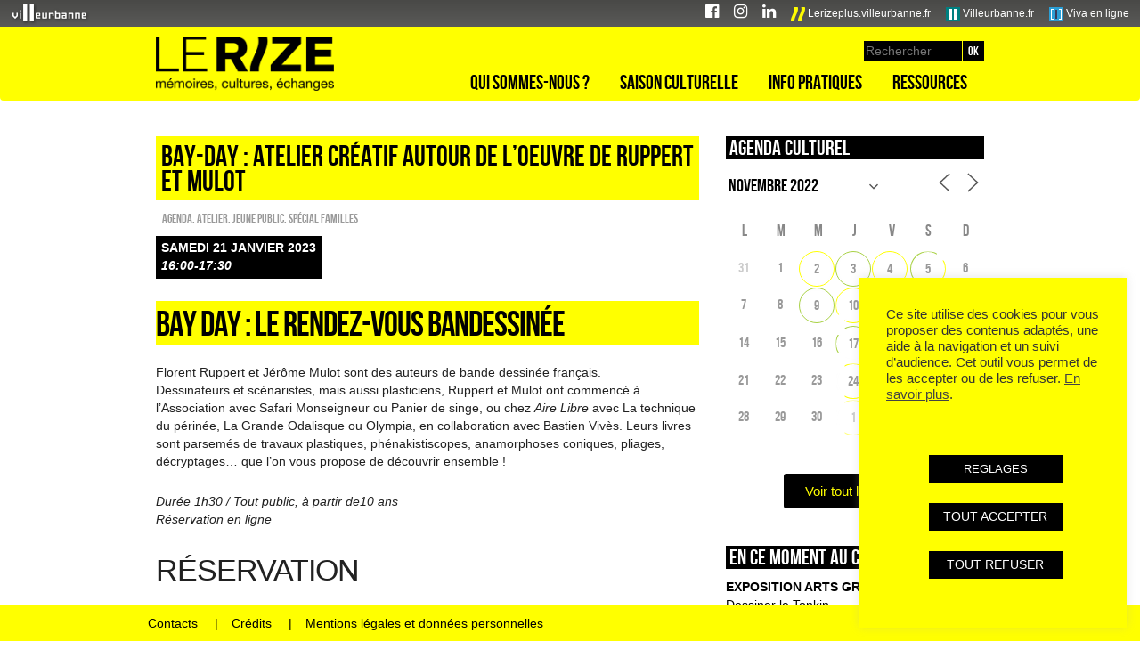

--- FILE ---
content_type: text/html; charset=UTF-8
request_url: https://lerize.villeurbanne.fr/agenda/bay-day-atelier-creatif-ruppert-mulot/?ajaxCalendar=1&mo=11&yr=2022
body_size: 28681
content:
<!DOCTYPE html>
<!--[if lt IE 7]>
<script type="text/javascript">
window.location.href = "https://lerize.villeurbanne.fr/wp-content/themes/rize/ie6.html";
</script>
<![endif]-->
<!--[if IE 7]>
<html class="ie ie7" lang="fr-FR">
<![endif]-->
<!--[if IE 8]>
<html class="ie ie8" lang="fr-FR">
<![endif]-->
<!--[if !(IE 7) | !(IE 8)  ]><!-->
<html lang="fr-FR">
<!--<![endif]-->
<head>
<meta charset="UTF-8" />
<meta name="viewport" content="width=device-width, initial-scale=1.0">
<title>Bay-day : atelier créatif autour de l&rsquo;oeuvre de Ruppert et Mulot | Le Rize</title>
<link rel="profile" href="http://gmpg.org/xfn/11" />
<link rel="pingback" href="https://lerize.villeurbanne.fr/xmlrpc.php" />

<!-- Bootstrap core CSS -->
<link href="https://lerize.villeurbanne.fr/wp-content/themes/rize/bootstrap/bootstrap.css" rel="stylesheet">
<!-- Custom styles for this template -->
<link href="https://lerize.villeurbanne.fr/wp-content/themes/rize/bootstrap/offcanvas.css" rel="stylesheet">
<!-- FontAwesome 4.7 -->
<link rel="stylesheet" href="https://lerize.villeurbanne.fr/wp-content/themes/rize/font-awesome-4.7.0/css/font-awesome.min.css">

<!--[if lt IE 9]>
<script src="https://lerize.villeurbanne.fr/wp-content/themes/rize/js/html5.js" type="text/javascript"></script>
<script type="text/javascript" src="https://lerize.villeurbanne.fr/wp-content/themes/rize/js/css3-mediaqueries..js"></script>
<script type="text/javascript" src="https://lerize.villeurbanne.fr/wp-content/themes/rize/js/respond.js"></script>
<![endif]-->

<meta name='robots' content='max-image-preview:large' />
<link rel='dns-prefetch' href='//fonts.googleapis.com' />
<link rel="alternate" type="application/rss+xml" title="Le Rize &raquo; Flux" href="https://lerize.villeurbanne.fr/feed/" />
<link rel="alternate" type="application/rss+xml" title="Le Rize &raquo; Flux des commentaires" href="https://lerize.villeurbanne.fr/comments/feed/" />
<script type="text/javascript">
/* <![CDATA[ */
window._wpemojiSettings = {"baseUrl":"https:\/\/s.w.org\/images\/core\/emoji\/15.0.3\/72x72\/","ext":".png","svgUrl":"https:\/\/s.w.org\/images\/core\/emoji\/15.0.3\/svg\/","svgExt":".svg","source":{"concatemoji":"https:\/\/lerize.villeurbanne.fr\/wp-includes\/js\/wp-emoji-release.min.js?ver=6.6.4"}};
/*! This file is auto-generated */
!function(i,n){var o,s,e;function c(e){try{var t={supportTests:e,timestamp:(new Date).valueOf()};sessionStorage.setItem(o,JSON.stringify(t))}catch(e){}}function p(e,t,n){e.clearRect(0,0,e.canvas.width,e.canvas.height),e.fillText(t,0,0);var t=new Uint32Array(e.getImageData(0,0,e.canvas.width,e.canvas.height).data),r=(e.clearRect(0,0,e.canvas.width,e.canvas.height),e.fillText(n,0,0),new Uint32Array(e.getImageData(0,0,e.canvas.width,e.canvas.height).data));return t.every(function(e,t){return e===r[t]})}function u(e,t,n){switch(t){case"flag":return n(e,"\ud83c\udff3\ufe0f\u200d\u26a7\ufe0f","\ud83c\udff3\ufe0f\u200b\u26a7\ufe0f")?!1:!n(e,"\ud83c\uddfa\ud83c\uddf3","\ud83c\uddfa\u200b\ud83c\uddf3")&&!n(e,"\ud83c\udff4\udb40\udc67\udb40\udc62\udb40\udc65\udb40\udc6e\udb40\udc67\udb40\udc7f","\ud83c\udff4\u200b\udb40\udc67\u200b\udb40\udc62\u200b\udb40\udc65\u200b\udb40\udc6e\u200b\udb40\udc67\u200b\udb40\udc7f");case"emoji":return!n(e,"\ud83d\udc26\u200d\u2b1b","\ud83d\udc26\u200b\u2b1b")}return!1}function f(e,t,n){var r="undefined"!=typeof WorkerGlobalScope&&self instanceof WorkerGlobalScope?new OffscreenCanvas(300,150):i.createElement("canvas"),a=r.getContext("2d",{willReadFrequently:!0}),o=(a.textBaseline="top",a.font="600 32px Arial",{});return e.forEach(function(e){o[e]=t(a,e,n)}),o}function t(e){var t=i.createElement("script");t.src=e,t.defer=!0,i.head.appendChild(t)}"undefined"!=typeof Promise&&(o="wpEmojiSettingsSupports",s=["flag","emoji"],n.supports={everything:!0,everythingExceptFlag:!0},e=new Promise(function(e){i.addEventListener("DOMContentLoaded",e,{once:!0})}),new Promise(function(t){var n=function(){try{var e=JSON.parse(sessionStorage.getItem(o));if("object"==typeof e&&"number"==typeof e.timestamp&&(new Date).valueOf()<e.timestamp+604800&&"object"==typeof e.supportTests)return e.supportTests}catch(e){}return null}();if(!n){if("undefined"!=typeof Worker&&"undefined"!=typeof OffscreenCanvas&&"undefined"!=typeof URL&&URL.createObjectURL&&"undefined"!=typeof Blob)try{var e="postMessage("+f.toString()+"("+[JSON.stringify(s),u.toString(),p.toString()].join(",")+"));",r=new Blob([e],{type:"text/javascript"}),a=new Worker(URL.createObjectURL(r),{name:"wpTestEmojiSupports"});return void(a.onmessage=function(e){c(n=e.data),a.terminate(),t(n)})}catch(e){}c(n=f(s,u,p))}t(n)}).then(function(e){for(var t in e)n.supports[t]=e[t],n.supports.everything=n.supports.everything&&n.supports[t],"flag"!==t&&(n.supports.everythingExceptFlag=n.supports.everythingExceptFlag&&n.supports[t]);n.supports.everythingExceptFlag=n.supports.everythingExceptFlag&&!n.supports.flag,n.DOMReady=!1,n.readyCallback=function(){n.DOMReady=!0}}).then(function(){return e}).then(function(){var e;n.supports.everything||(n.readyCallback(),(e=n.source||{}).concatemoji?t(e.concatemoji):e.wpemoji&&e.twemoji&&(t(e.twemoji),t(e.wpemoji)))}))}((window,document),window._wpemojiSettings);
/* ]]> */
</script>
<link rel='stylesheet' id='photomosaic_base_css-css' href='https://lerize.villeurbanne.fr/wp-content/plugins/photomosaic-for-wordpress/css/photoMosaic.css?ver=6.6.4' type='text/css' media='all' />
<link rel='stylesheet' id='photomosaic_prettyphoto_css-css' href='https://lerize.villeurbanne.fr/wp-content/plugins/photomosaic-for-wordpress/includes/prettyPhoto/prettyPhoto.css?ver=6.6.4' type='text/css' media='all' />
<style id='wp-emoji-styles-inline-css' type='text/css'>

	img.wp-smiley, img.emoji {
		display: inline !important;
		border: none !important;
		box-shadow: none !important;
		height: 1em !important;
		width: 1em !important;
		margin: 0 0.07em !important;
		vertical-align: -0.1em !important;
		background: none !important;
		padding: 0 !important;
	}
</style>
<link rel='stylesheet' id='wp-block-library-css' href='https://lerize.villeurbanne.fr/wp-includes/css/dist/block-library/style.min.css?ver=6.6.4' type='text/css' media='all' />
<style id='classic-theme-styles-inline-css' type='text/css'>
/*! This file is auto-generated */
.wp-block-button__link{color:#fff;background-color:#32373c;border-radius:9999px;box-shadow:none;text-decoration:none;padding:calc(.667em + 2px) calc(1.333em + 2px);font-size:1.125em}.wp-block-file__button{background:#32373c;color:#fff;text-decoration:none}
</style>
<style id='global-styles-inline-css' type='text/css'>
:root{--wp--preset--aspect-ratio--square: 1;--wp--preset--aspect-ratio--4-3: 4/3;--wp--preset--aspect-ratio--3-4: 3/4;--wp--preset--aspect-ratio--3-2: 3/2;--wp--preset--aspect-ratio--2-3: 2/3;--wp--preset--aspect-ratio--16-9: 16/9;--wp--preset--aspect-ratio--9-16: 9/16;--wp--preset--color--black: #000000;--wp--preset--color--cyan-bluish-gray: #abb8c3;--wp--preset--color--white: #ffffff;--wp--preset--color--pale-pink: #f78da7;--wp--preset--color--vivid-red: #cf2e2e;--wp--preset--color--luminous-vivid-orange: #ff6900;--wp--preset--color--luminous-vivid-amber: #fcb900;--wp--preset--color--light-green-cyan: #7bdcb5;--wp--preset--color--vivid-green-cyan: #00d084;--wp--preset--color--pale-cyan-blue: #8ed1fc;--wp--preset--color--vivid-cyan-blue: #0693e3;--wp--preset--color--vivid-purple: #9b51e0;--wp--preset--gradient--vivid-cyan-blue-to-vivid-purple: linear-gradient(135deg,rgba(6,147,227,1) 0%,rgb(155,81,224) 100%);--wp--preset--gradient--light-green-cyan-to-vivid-green-cyan: linear-gradient(135deg,rgb(122,220,180) 0%,rgb(0,208,130) 100%);--wp--preset--gradient--luminous-vivid-amber-to-luminous-vivid-orange: linear-gradient(135deg,rgba(252,185,0,1) 0%,rgba(255,105,0,1) 100%);--wp--preset--gradient--luminous-vivid-orange-to-vivid-red: linear-gradient(135deg,rgba(255,105,0,1) 0%,rgb(207,46,46) 100%);--wp--preset--gradient--very-light-gray-to-cyan-bluish-gray: linear-gradient(135deg,rgb(238,238,238) 0%,rgb(169,184,195) 100%);--wp--preset--gradient--cool-to-warm-spectrum: linear-gradient(135deg,rgb(74,234,220) 0%,rgb(151,120,209) 20%,rgb(207,42,186) 40%,rgb(238,44,130) 60%,rgb(251,105,98) 80%,rgb(254,248,76) 100%);--wp--preset--gradient--blush-light-purple: linear-gradient(135deg,rgb(255,206,236) 0%,rgb(152,150,240) 100%);--wp--preset--gradient--blush-bordeaux: linear-gradient(135deg,rgb(254,205,165) 0%,rgb(254,45,45) 50%,rgb(107,0,62) 100%);--wp--preset--gradient--luminous-dusk: linear-gradient(135deg,rgb(255,203,112) 0%,rgb(199,81,192) 50%,rgb(65,88,208) 100%);--wp--preset--gradient--pale-ocean: linear-gradient(135deg,rgb(255,245,203) 0%,rgb(182,227,212) 50%,rgb(51,167,181) 100%);--wp--preset--gradient--electric-grass: linear-gradient(135deg,rgb(202,248,128) 0%,rgb(113,206,126) 100%);--wp--preset--gradient--midnight: linear-gradient(135deg,rgb(2,3,129) 0%,rgb(40,116,252) 100%);--wp--preset--font-size--small: 13px;--wp--preset--font-size--medium: 20px;--wp--preset--font-size--large: 36px;--wp--preset--font-size--x-large: 42px;--wp--preset--spacing--20: 0.44rem;--wp--preset--spacing--30: 0.67rem;--wp--preset--spacing--40: 1rem;--wp--preset--spacing--50: 1.5rem;--wp--preset--spacing--60: 2.25rem;--wp--preset--spacing--70: 3.38rem;--wp--preset--spacing--80: 5.06rem;--wp--preset--shadow--natural: 6px 6px 9px rgba(0, 0, 0, 0.2);--wp--preset--shadow--deep: 12px 12px 50px rgba(0, 0, 0, 0.4);--wp--preset--shadow--sharp: 6px 6px 0px rgba(0, 0, 0, 0.2);--wp--preset--shadow--outlined: 6px 6px 0px -3px rgba(255, 255, 255, 1), 6px 6px rgba(0, 0, 0, 1);--wp--preset--shadow--crisp: 6px 6px 0px rgba(0, 0, 0, 1);}:where(.is-layout-flex){gap: 0.5em;}:where(.is-layout-grid){gap: 0.5em;}body .is-layout-flex{display: flex;}.is-layout-flex{flex-wrap: wrap;align-items: center;}.is-layout-flex > :is(*, div){margin: 0;}body .is-layout-grid{display: grid;}.is-layout-grid > :is(*, div){margin: 0;}:where(.wp-block-columns.is-layout-flex){gap: 2em;}:where(.wp-block-columns.is-layout-grid){gap: 2em;}:where(.wp-block-post-template.is-layout-flex){gap: 1.25em;}:where(.wp-block-post-template.is-layout-grid){gap: 1.25em;}.has-black-color{color: var(--wp--preset--color--black) !important;}.has-cyan-bluish-gray-color{color: var(--wp--preset--color--cyan-bluish-gray) !important;}.has-white-color{color: var(--wp--preset--color--white) !important;}.has-pale-pink-color{color: var(--wp--preset--color--pale-pink) !important;}.has-vivid-red-color{color: var(--wp--preset--color--vivid-red) !important;}.has-luminous-vivid-orange-color{color: var(--wp--preset--color--luminous-vivid-orange) !important;}.has-luminous-vivid-amber-color{color: var(--wp--preset--color--luminous-vivid-amber) !important;}.has-light-green-cyan-color{color: var(--wp--preset--color--light-green-cyan) !important;}.has-vivid-green-cyan-color{color: var(--wp--preset--color--vivid-green-cyan) !important;}.has-pale-cyan-blue-color{color: var(--wp--preset--color--pale-cyan-blue) !important;}.has-vivid-cyan-blue-color{color: var(--wp--preset--color--vivid-cyan-blue) !important;}.has-vivid-purple-color{color: var(--wp--preset--color--vivid-purple) !important;}.has-black-background-color{background-color: var(--wp--preset--color--black) !important;}.has-cyan-bluish-gray-background-color{background-color: var(--wp--preset--color--cyan-bluish-gray) !important;}.has-white-background-color{background-color: var(--wp--preset--color--white) !important;}.has-pale-pink-background-color{background-color: var(--wp--preset--color--pale-pink) !important;}.has-vivid-red-background-color{background-color: var(--wp--preset--color--vivid-red) !important;}.has-luminous-vivid-orange-background-color{background-color: var(--wp--preset--color--luminous-vivid-orange) !important;}.has-luminous-vivid-amber-background-color{background-color: var(--wp--preset--color--luminous-vivid-amber) !important;}.has-light-green-cyan-background-color{background-color: var(--wp--preset--color--light-green-cyan) !important;}.has-vivid-green-cyan-background-color{background-color: var(--wp--preset--color--vivid-green-cyan) !important;}.has-pale-cyan-blue-background-color{background-color: var(--wp--preset--color--pale-cyan-blue) !important;}.has-vivid-cyan-blue-background-color{background-color: var(--wp--preset--color--vivid-cyan-blue) !important;}.has-vivid-purple-background-color{background-color: var(--wp--preset--color--vivid-purple) !important;}.has-black-border-color{border-color: var(--wp--preset--color--black) !important;}.has-cyan-bluish-gray-border-color{border-color: var(--wp--preset--color--cyan-bluish-gray) !important;}.has-white-border-color{border-color: var(--wp--preset--color--white) !important;}.has-pale-pink-border-color{border-color: var(--wp--preset--color--pale-pink) !important;}.has-vivid-red-border-color{border-color: var(--wp--preset--color--vivid-red) !important;}.has-luminous-vivid-orange-border-color{border-color: var(--wp--preset--color--luminous-vivid-orange) !important;}.has-luminous-vivid-amber-border-color{border-color: var(--wp--preset--color--luminous-vivid-amber) !important;}.has-light-green-cyan-border-color{border-color: var(--wp--preset--color--light-green-cyan) !important;}.has-vivid-green-cyan-border-color{border-color: var(--wp--preset--color--vivid-green-cyan) !important;}.has-pale-cyan-blue-border-color{border-color: var(--wp--preset--color--pale-cyan-blue) !important;}.has-vivid-cyan-blue-border-color{border-color: var(--wp--preset--color--vivid-cyan-blue) !important;}.has-vivid-purple-border-color{border-color: var(--wp--preset--color--vivid-purple) !important;}.has-vivid-cyan-blue-to-vivid-purple-gradient-background{background: var(--wp--preset--gradient--vivid-cyan-blue-to-vivid-purple) !important;}.has-light-green-cyan-to-vivid-green-cyan-gradient-background{background: var(--wp--preset--gradient--light-green-cyan-to-vivid-green-cyan) !important;}.has-luminous-vivid-amber-to-luminous-vivid-orange-gradient-background{background: var(--wp--preset--gradient--luminous-vivid-amber-to-luminous-vivid-orange) !important;}.has-luminous-vivid-orange-to-vivid-red-gradient-background{background: var(--wp--preset--gradient--luminous-vivid-orange-to-vivid-red) !important;}.has-very-light-gray-to-cyan-bluish-gray-gradient-background{background: var(--wp--preset--gradient--very-light-gray-to-cyan-bluish-gray) !important;}.has-cool-to-warm-spectrum-gradient-background{background: var(--wp--preset--gradient--cool-to-warm-spectrum) !important;}.has-blush-light-purple-gradient-background{background: var(--wp--preset--gradient--blush-light-purple) !important;}.has-blush-bordeaux-gradient-background{background: var(--wp--preset--gradient--blush-bordeaux) !important;}.has-luminous-dusk-gradient-background{background: var(--wp--preset--gradient--luminous-dusk) !important;}.has-pale-ocean-gradient-background{background: var(--wp--preset--gradient--pale-ocean) !important;}.has-electric-grass-gradient-background{background: var(--wp--preset--gradient--electric-grass) !important;}.has-midnight-gradient-background{background: var(--wp--preset--gradient--midnight) !important;}.has-small-font-size{font-size: var(--wp--preset--font-size--small) !important;}.has-medium-font-size{font-size: var(--wp--preset--font-size--medium) !important;}.has-large-font-size{font-size: var(--wp--preset--font-size--large) !important;}.has-x-large-font-size{font-size: var(--wp--preset--font-size--x-large) !important;}
:where(.wp-block-post-template.is-layout-flex){gap: 1.25em;}:where(.wp-block-post-template.is-layout-grid){gap: 1.25em;}
:where(.wp-block-columns.is-layout-flex){gap: 2em;}:where(.wp-block-columns.is-layout-grid){gap: 2em;}
:root :where(.wp-block-pullquote){font-size: 1.5em;line-height: 1.6;}
</style>
<link rel='stylesheet' id='contact-form-7-css' href='https://lerize.villeurbanne.fr/wp-content/plugins/contact-form-7/includes/css/styles.css?ver=5.9.8' type='text/css' media='all' />
<link rel='stylesheet' id='cookie-law-info-css' href='https://lerize.villeurbanne.fr/wp-content/plugins/cookie-law-info/legacy/public/css/cookie-law-info-public.css?ver=3.2.7' type='text/css' media='all' />
<link rel='stylesheet' id='cookie-law-info-gdpr-css' href='https://lerize.villeurbanne.fr/wp-content/plugins/cookie-law-info/legacy/public/css/cookie-law-info-gdpr.css?ver=3.2.7' type='text/css' media='all' />
<link rel='stylesheet' id='events-manager-css' href='https://lerize.villeurbanne.fr/wp-content/plugins/events-manager/includes/css/events-manager.min.css?ver=7.2.1' type='text/css' media='all' />
<style id='events-manager-inline-css' type='text/css'>
body .em { --font-family : inherit; --font-weight : inherit; --font-size : 1em; --line-height : inherit; }
</style>
<link rel='stylesheet' id='events-manager-pro-css' href='https://lerize.villeurbanne.fr/wp-content/plugins/events-manager-pro/includes/css/events-manager-pro.css?ver=3.7.2' type='text/css' media='all' />
<link rel='stylesheet' id='widgetopts-styles-css' href='https://lerize.villeurbanne.fr/wp-content/plugins/widget-options/assets/css/widget-options.css?ver=4.0.7' type='text/css' media='all' />
<link rel='stylesheet' id='twentytwelve-fonts-css' href='https://fonts.googleapis.com/css?family=Open+Sans:400italic,700italic,400,700&#038;subset=latin,latin-ext' type='text/css' media='all' />
<link rel='stylesheet' id='twentytwelve-style-css' href='https://lerize.villeurbanne.fr/wp-content/themes/rize/style.css?ver=6.6.4' type='text/css' media='all' />
<!--[if lt IE 9]>
<link rel='stylesheet' id='twentytwelve-ie-css' href='https://lerize.villeurbanne.fr/wp-content/themes/rize/css/ie.css?ver=20121010' type='text/css' media='all' />
<![endif]-->
<link rel='stylesheet' id='cyclone-template-style-rize-0-css' href='https://lerize.villeurbanne.fr/wp-content/cycloneslider/rize/style.css?ver=3.2.0' type='text/css' media='all' />
<script type="text/javascript" src="https://lerize.villeurbanne.fr/wp-content/plugins/photomosaic-for-wordpress/js/jquery.photoMosaic.js?ver=6.6.4" id="photomosaic-js"></script>
<script type="text/javascript" src="https://lerize.villeurbanne.fr/wp-includes/js/jquery/jquery.min.js?ver=3.7.1" id="jquery-core-js"></script>
<script type="text/javascript" src="https://lerize.villeurbanne.fr/wp-includes/js/jquery/jquery-migrate.min.js?ver=3.4.1" id="jquery-migrate-js"></script>
<script type="text/javascript" id="cookie-law-info-js-extra">
/* <![CDATA[ */
var Cli_Data = {"nn_cookie_ids":["_pk_id.12.2978","_pk_ses.12.2978","CONSENT","cookielawinfo-checkbox-advertisement","cookielawinfo-checkbox-non-necessary","VISITOR_INFO1_LIVE","test_cookie","IDE","YSC"],"cookielist":[],"non_necessary_cookies":{"necessary":["CONSENT"],"fonctionnel":["_pk_id.12.2978","_pk_ses.12.2978","test_cookie","YSC"],"analytique":[""],"publicite":["VISITOR_INFO1_LIVE","IDE"]},"ccpaEnabled":"","ccpaRegionBased":"","ccpaBarEnabled":"1","strictlyEnabled":["necessary","obligatoire"],"ccpaType":"gdpr","js_blocking":"1","custom_integration":"","triggerDomRefresh":"","secure_cookies":""};
var cli_cookiebar_settings = {"animate_speed_hide":"500","animate_speed_show":"500","background":"#ffff00","border":"#b1a6a6c2","border_on":"","button_1_button_colour":"#000000","button_1_button_hover":"#000000","button_1_link_colour":"#fff","button_1_as_button":"1","button_1_new_win":"","button_2_button_colour":"#333","button_2_button_hover":"#292929","button_2_link_colour":"#444","button_2_as_button":"","button_2_hidebar":"","button_3_button_colour":"#000000","button_3_button_hover":"#000000","button_3_link_colour":"#fff","button_3_as_button":"1","button_3_new_win":"","button_4_button_colour":"#000000","button_4_button_hover":"#000000","button_4_link_colour":"#ffffff","button_4_as_button":"1","button_7_button_colour":"#000000","button_7_button_hover":"#000000","button_7_link_colour":"#fff","button_7_as_button":"1","button_7_new_win":"","font_family":"Arial, Helvetica, sans-serif","header_fix":"","notify_animate_hide":"","notify_animate_show":"","notify_div_id":"#cookie-law-info-bar","notify_position_horizontal":"right","notify_position_vertical":"bottom","scroll_close":"","scroll_close_reload":"","accept_close_reload":"","reject_close_reload":"","showagain_tab":"1","showagain_background":"#fff","showagain_border":"#000","showagain_div_id":"#cookie-law-info-again","showagain_x_position":"100px","text":"#333333","show_once_yn":"","show_once":"10000","logging_on":"","as_popup":"","popup_overlay":"1","bar_heading_text":"","cookie_bar_as":"widget","popup_showagain_position":"bottom-right","widget_position":"right"};
var log_object = {"ajax_url":"https:\/\/lerize.villeurbanne.fr\/wp-admin\/admin-ajax.php"};
/* ]]> */
</script>
<script type="text/javascript" src="https://lerize.villeurbanne.fr/wp-content/plugins/cookie-law-info/legacy/public/js/cookie-law-info-public.js?ver=3.2.7" id="cookie-law-info-js"></script>
<script type="text/javascript" src="https://lerize.villeurbanne.fr/wp-includes/js/jquery/ui/core.min.js?ver=1.13.3" id="jquery-ui-core-js"></script>
<script type="text/javascript" src="https://lerize.villeurbanne.fr/wp-includes/js/jquery/ui/mouse.min.js?ver=1.13.3" id="jquery-ui-mouse-js"></script>
<script type="text/javascript" src="https://lerize.villeurbanne.fr/wp-includes/js/jquery/ui/sortable.min.js?ver=1.13.3" id="jquery-ui-sortable-js"></script>
<script type="text/javascript" src="https://lerize.villeurbanne.fr/wp-includes/js/jquery/ui/datepicker.min.js?ver=1.13.3" id="jquery-ui-datepicker-js"></script>
<script type="text/javascript" id="jquery-ui-datepicker-js-after">
/* <![CDATA[ */
jQuery(function(jQuery){jQuery.datepicker.setDefaults({"closeText":"Fermer","currentText":"Aujourd\u2019hui","monthNames":["janvier","f\u00e9vrier","mars","avril","mai","juin","juillet","ao\u00fbt","septembre","octobre","novembre","d\u00e9cembre"],"monthNamesShort":["Jan","F\u00e9v","Mar","Avr","Mai","Juin","Juil","Ao\u00fbt","Sep","Oct","Nov","D\u00e9c"],"nextText":"Suivant","prevText":"Pr\u00e9c\u00e9dent","dayNames":["dimanche","lundi","mardi","mercredi","jeudi","vendredi","samedi"],"dayNamesShort":["dim","lun","mar","mer","jeu","ven","sam"],"dayNamesMin":["D","L","M","M","J","V","S"],"dateFormat":"d MM yy","firstDay":1,"isRTL":false});});
/* ]]> */
</script>
<script type="text/javascript" src="https://lerize.villeurbanne.fr/wp-includes/js/jquery/ui/resizable.min.js?ver=1.13.3" id="jquery-ui-resizable-js"></script>
<script type="text/javascript" src="https://lerize.villeurbanne.fr/wp-includes/js/jquery/ui/draggable.min.js?ver=1.13.3" id="jquery-ui-draggable-js"></script>
<script type="text/javascript" src="https://lerize.villeurbanne.fr/wp-includes/js/jquery/ui/controlgroup.min.js?ver=1.13.3" id="jquery-ui-controlgroup-js"></script>
<script type="text/javascript" src="https://lerize.villeurbanne.fr/wp-includes/js/jquery/ui/checkboxradio.min.js?ver=1.13.3" id="jquery-ui-checkboxradio-js"></script>
<script type="text/javascript" src="https://lerize.villeurbanne.fr/wp-includes/js/jquery/ui/button.min.js?ver=1.13.3" id="jquery-ui-button-js"></script>
<script type="text/javascript" src="https://lerize.villeurbanne.fr/wp-includes/js/jquery/ui/dialog.min.js?ver=1.13.3" id="jquery-ui-dialog-js"></script>
<script type="text/javascript" id="events-manager-js-extra">
/* <![CDATA[ */
var EM = {"ajaxurl":"https:\/\/lerize.villeurbanne.fr\/wp-admin\/admin-ajax.php","locationajaxurl":"https:\/\/lerize.villeurbanne.fr\/wp-admin\/admin-ajax.php?action=locations_search","firstDay":"1","locale":"fr","dateFormat":"yy-mm-dd","ui_css":"https:\/\/lerize.villeurbanne.fr\/wp-content\/plugins\/events-manager\/includes\/css\/jquery-ui\/build.min.css","show24hours":"1","is_ssl":"1","autocomplete_limit":"10","calendar":{"breakpoints":{"small":560,"medium":908,"large":false}},"phone":"","datepicker":{"format":"d M Y","locale":"fr"},"search":{"breakpoints":{"small":650,"medium":850,"full":false}},"url":"https:\/\/lerize.villeurbanne.fr\/wp-content\/plugins\/events-manager","assets":{"input.em-uploader":{"js":{"em-uploader":{"url":"https:\/\/lerize.villeurbanne.fr\/wp-content\/plugins\/events-manager\/includes\/js\/em-uploader.js?v=7.2.1","event":"em_uploader_ready"}}},".em-event-editor":{"js":{"event-editor":{"url":"https:\/\/lerize.villeurbanne.fr\/wp-content\/plugins\/events-manager\/includes\/js\/events-manager-event-editor.js?v=7.2.1","event":"em_event_editor_ready"}},"css":{"event-editor":"https:\/\/lerize.villeurbanne.fr\/wp-content\/plugins\/events-manager\/includes\/css\/events-manager-event-editor.min.css?v=7.2.1"}},".em-recurrence-sets, .em-timezone":{"js":{"luxon":{"url":"luxon\/luxon.js?v=7.2.1","event":"em_luxon_ready"}}},".em-booking-form, #em-booking-form, .em-booking-recurring, .em-event-booking-form":{"js":{"em-bookings":{"url":"https:\/\/lerize.villeurbanne.fr\/wp-content\/plugins\/events-manager\/includes\/js\/bookingsform.js?v=7.2.1","event":"em_booking_form_js_loaded"}}},"#em-opt-archetypes":{"js":{"archetypes":"https:\/\/lerize.villeurbanne.fr\/wp-content\/plugins\/events-manager\/includes\/js\/admin-archetype-editor.js?v=7.2.1","archetypes_ms":"https:\/\/lerize.villeurbanne.fr\/wp-content\/plugins\/events-manager\/includes\/js\/admin-archetypes.js?v=7.2.1","qs":"qs\/qs.js?v=7.2.1"}}},"cached":"","bookingInProgress":"Veuillez patienter pendant que la r\u00e9servation est soumise.","tickets_save":"Enregistrer le billet","bookingajaxurl":"https:\/\/lerize.villeurbanne.fr\/wp-admin\/admin-ajax.php","bookings_export_save":"Exporter les r\u00e9servations","bookings_settings_save":"Enregistrer","booking_delete":"Confirmez-vous vouloir le supprimer\u00a0?","booking_offset":"30","bookings":{"submit_button":{"text":{"default":"Envoyer","free":"Envoyer","payment":"Envoyer","processing":"En cours de traitement\u2026"}},"update_listener":""},"bb_full":"Complet","bb_book":"R\u00e9servez maintenant","bb_booking":"R\u00e9servation ...","bb_booked":"R\u00e9servation soumis","bb_error":"R\u00e9servation erreur. R\u00e9essayer?","bb_cancel":"Annuler","bb_canceling":"Annuler...","bb_cancelled":"Annul\u00e9","bb_cancel_error":"Annulation erreur. R\u00e9essayer?","txt_search":"Recherche par mot cl\u00e9 (ici) et \/ ou filtre (ci dessous) puis validez ","txt_searching":"Recherche en cours\u2026","txt_loading":"Chargement en cours\u2026","cache":"","api_nonce":"5391168f5b","attendance_api_url":"https:\/\/lerize.villeurbanne.fr\/wp-json\/events-manager\/v1\/attendance"};
/* ]]> */
</script>
<script type="text/javascript" src="https://lerize.villeurbanne.fr/wp-content/plugins/events-manager/includes/js/events-manager.js?ver=7.2.1" id="events-manager-js"></script>
<script type="text/javascript" src="https://lerize.villeurbanne.fr/wp-content/plugins/events-manager/includes/external/flatpickr/l10n/fr.js?ver=7.2.1" id="em-flatpickr-localization-js"></script>
<script type="text/javascript" src="https://lerize.villeurbanne.fr/wp-content/plugins/events-manager-pro/includes/js/events-manager-pro.js?ver=3.7.2" id="events-manager-pro-js"></script>
<link rel="https://api.w.org/" href="https://lerize.villeurbanne.fr/wp-json/" /><link rel="EditURI" type="application/rsd+xml" title="RSD" href="https://lerize.villeurbanne.fr/xmlrpc.php?rsd" />
<meta name="generator" content="WordPress 6.6.4" />
<link rel="canonical" href="https://lerize.villeurbanne.fr/agenda/bay-day-atelier-creatif-ruppert-mulot/" />
<link rel='shortlink' href='https://lerize.villeurbanne.fr/?p=21008' />
<link rel="alternate" title="oEmbed (JSON)" type="application/json+oembed" href="https://lerize.villeurbanne.fr/wp-json/oembed/1.0/embed?url=https%3A%2F%2Flerize.villeurbanne.fr%2Fagenda%2Fbay-day-atelier-creatif-ruppert-mulot%2F" />
<link rel="alternate" title="oEmbed (XML)" type="text/xml+oembed" href="https://lerize.villeurbanne.fr/wp-json/oembed/1.0/embed?url=https%3A%2F%2Flerize.villeurbanne.fr%2Fagenda%2Fbay-day-atelier-creatif-ruppert-mulot%2F&#038;format=xml" />
		<style type="text/css">
			.em-coupon-message { display:inline-block; margin:5px 0 0; }
			.em-coupon-success { color:green; }
			.em-coupon-error { color:red; }
			.em-cart-coupons-form .em-coupon-message{ margin:0 20px 0 0; }
			.em-coupon-error .em-icon {
				background-color: red;
				-webkit-mask-image: var(--icon-cross-circle);
				mask-image: var(--icon-cross-circle);
			}
			.em-coupon-success .em-icon {
				background-color: green;
				-webkit-mask-image: var(--icon-checkmark-circle);
				mask-image: var(--icon-checkmark-circle);
			}
			.em-coupon-code.loading {
				background: var(--icon-spinner) calc(100% - 10px) 50% no-repeat;
				background-size: 20px;
			}
		</style>
		<meta name="generator" content="Elementor 3.24.7; features: e_font_icon_svg, additional_custom_breakpoints, e_optimized_control_loading, e_element_cache; settings: css_print_method-external, google_font-enabled, font_display-swap">
			<style>
				.e-con.e-parent:nth-of-type(n+4):not(.e-lazyloaded):not(.e-no-lazyload),
				.e-con.e-parent:nth-of-type(n+4):not(.e-lazyloaded):not(.e-no-lazyload) * {
					background-image: none !important;
				}
				@media screen and (max-height: 1024px) {
					.e-con.e-parent:nth-of-type(n+3):not(.e-lazyloaded):not(.e-no-lazyload),
					.e-con.e-parent:nth-of-type(n+3):not(.e-lazyloaded):not(.e-no-lazyload) * {
						background-image: none !important;
					}
				}
				@media screen and (max-height: 640px) {
					.e-con.e-parent:nth-of-type(n+2):not(.e-lazyloaded):not(.e-no-lazyload),
					.e-con.e-parent:nth-of-type(n+2):not(.e-lazyloaded):not(.e-no-lazyload) * {
						background-image: none !important;
					}
				}
			</style>
			<link rel="icon" href="https://lerize.villeurbanne.fr/wp-content/uploads/2021/12/cropped-emo-rize-32x32.png" sizes="32x32" />
<link rel="icon" href="https://lerize.villeurbanne.fr/wp-content/uploads/2021/12/cropped-emo-rize-192x192.png" sizes="192x192" />
<link rel="apple-touch-icon" href="https://lerize.villeurbanne.fr/wp-content/uploads/2021/12/cropped-emo-rize-180x180.png" />
<meta name="msapplication-TileImage" content="https://lerize.villeurbanne.fr/wp-content/uploads/2021/12/cropped-emo-rize-270x270.png" />
		<style type="text/css" id="wp-custom-css">
			a[href="https://lerize.villeurbanne.fr/agenda/categories/agenda/partenariat-avec-la-m-l-i-s/"] {
  display: none !important;
}

.page-template-page-agenda div.option[data-value="100"] {
	display: none !important;
}		</style>
		
</head>

<body class="event-template-default single single-event postid-21008 custom-font-enabled single-author elementor-default elementor-kit-27031">
<div class="navbar  navbar-inverse" role="navigation">
  
  <div class="entete-villeurbanne">
    <div class="contenu">
      <a class="social" href="https://www.facebook.com/lerize.villeurbanne/" title="Le Rize est sur Facebook !" target="_blank"><i class="fa fa-facebook-official" aria-hidden="true"></i></a>
      <a class="social" href="https://www.instagram.com/lerize.villeurbanne/" title="Le Rize est sur Instagram !" target="_blank"><i class="fa fa-instagram" aria-hidden="true"></i></a>
      <a class="social" href="https://www.linkedin.com/company/47191725/" title="Le Rize est sur Linkedin !" target="_blank"><i class="fa fa-linkedin" aria-hidden="true"></i></a>
      <a class="lien_complet" target="_blank" href="https://lerizeplus.villeurbanne.fr"><img src="https://lerize.villeurbanne.fr/wp-content/themes/rize/img/rize_bandeau-double-i.png" alt="Le Rize" border="0"/> Lerizeplus.villeurbanne.fr</a>
      <a class="lien_complet" target="_blank" href="https://www.villeurbanne.fr"><img src="https://lerize.villeurbanne.fr/wp-content/themes/rize/img/villeurbanne_bandeau.gif" alt="Le Rize" border="0"/> Villeurbanne.fr</a>
      <a class="lien_complet" target="_blank" href="https://viva.villeurbanne.fr"><img src="https://lerize.villeurbanne.fr/wp-content/themes/rize/img/viva_interactif.gif" alt="Le Rize" border="0"/> Viva en ligne</a>
    </div>
  </div>

  <div class="container">

    <div class="header">

      <div class="header-left">
        <a class="logo" href="https://lerize.villeurbanne.fr" title="Revenir à l'accueil du Rize"><img src="https://lerize.villeurbanne.fr/wp-content/themes/rize/img/logo-lerize-noir.png" alt="Le Rize" border="0"/></a>
        
        <div class="navbar-header">
          <button type="button" class="navbar-toggle" data-toggle="collapse" data-target=".navbar-collapse">
            <span class="icon-bar"></span>
            <span class="icon-bar"></span>
            <span class="icon-bar"></span>
          </button>          
        </div>

      </div>

      <div class="header-right">

        <div class="navbar-collapse collapse">
          
          <div class="navbar-right">
            
            <form method="get" id="searchform" action="https://lerize.villeurbanne.fr/">
              <input type="text" size="18" value="" name="s" id="s" class="champ-recherche" placeholder="Rechercher" /><input type="submit" id="searchsubmit" value="OK" class="btn-recherche" />
              <!-- <img src="https://lerize.villeurbanne.fr/wp-content/themes/rize/img/logo-villeurbanne.gif" alt="Le Rize" border="0"/>-->
            </form>
          </div><!-- /.navright -->
          
          <div style="clear: both;"></div>
          
          <ul id="menu-navigation" class="nav navbar-nav"><li id="menu-item-718" class="menu-item menu-item-type-custom menu-item-object-custom menu-item-has-children menu-item-718"><a href="https://lerize.villeurbanne.fr/un-lieu-pluriel">Qui sommes-nous ?</a>
<ul class="sub-menu">
	<li id="menu-item-26" class="menu-item menu-item-type-post_type menu-item-object-page menu-item-26"><a href="https://lerize.villeurbanne.fr/le-rize/le-projet/">Le Rize, un projet original</a></li>
	<li id="menu-item-41" class="menu-item menu-item-type-post_type menu-item-object-page menu-item-41"><a href="https://lerize.villeurbanne.fr/le-rize/mediatheque/">Médiathèque</a></li>
	<li id="menu-item-39" class="menu-item menu-item-type-post_type menu-item-object-page menu-item-39"><a href="https://lerize.villeurbanne.fr/le-rize/archives-municipales/">Archives municipales</a></li>
	<li id="menu-item-132" class="menu-item menu-item-type-post_type menu-item-object-page menu-item-132"><a href="https://lerize.villeurbanne.fr/le-rize/mediation-culturelle/">Médiation culturelle</a></li>
	<li id="menu-item-3775" class="menu-item menu-item-type-post_type menu-item-object-page menu-item-3775"><a href="https://lerize.villeurbanne.fr/le-rize/mediation-culturelle/mediation-scolaire/">Médiation aux scolaires</a></li>
	<li id="menu-item-98" class="menu-item menu-item-type-post_type menu-item-object-page menu-item-98"><a href="https://lerize.villeurbanne.fr/le-rize/recherche-scientifique/">Recherche scientifique</a></li>
</ul>
</li>
<li id="menu-item-16730" class="menu-item menu-item-type-custom menu-item-object-custom menu-item-has-children menu-item-16730"><a href="https://lerize.villeurbanne.fr/saison-culturelle/">Saison culturelle</a>
<ul class="sub-menu">
	<li id="menu-item-159" class="menu-item menu-item-type-post_type menu-item-object-page menu-item-159"><a href="https://lerize.villeurbanne.fr/agenda/">Agenda culturel</a></li>
	<li id="menu-item-16733" class="menu-item menu-item-type-post_type menu-item-object-page menu-item-16733"><a href="https://lerize.villeurbanne.fr/aquarize/">EXPOSITION &#038; SAISON CULTURELLE 2026</a></li>
	<li id="menu-item-16732" class="menu-item menu-item-type-post_type menu-item-object-page menu-item-16732"><a href="https://lerize.villeurbanne.fr/lagrenade/">Résidence artistique</a></li>
	<li id="menu-item-16731" class="menu-item menu-item-type-post_type menu-item-object-page menu-item-16731"><a href="https://lerize.villeurbanne.fr/residence-de-quartier/">Résidence de quartier</a></li>
</ul>
</li>
<li id="menu-item-1654" class="menu-item menu-item-type-custom menu-item-object-custom menu-item-has-children menu-item-1654"><a href="https://lerize.villeurbanne.fr/info-pratiques/">Info pratiques</a>
<ul class="sub-menu">
	<li id="menu-item-33" class="menu-item menu-item-type-post_type menu-item-object-page menu-item-33"><a href="https://lerize.villeurbanne.fr/pratique/contact/">Contacts</a></li>
	<li id="menu-item-91" class="menu-item menu-item-type-post_type menu-item-object-page menu-item-91"><a href="https://lerize.villeurbanne.fr/pratique/acces/">Accès</a></li>
	<li id="menu-item-15572" class="menu-item menu-item-type-post_type menu-item-object-page menu-item-15572"><a href="https://lerize.villeurbanne.fr/pratique/horaires/">Horaires et tarifs</a></li>
	<li id="menu-item-87" class="menu-item menu-item-type-post_type menu-item-object-page menu-item-87"><a href="https://lerize.villeurbanne.fr/pratique/credits/">Crédits</a></li>
</ul>
</li>
<li id="menu-item-1655" class="menu-item menu-item-type-custom menu-item-object-custom menu-item-has-children menu-item-1655"><a href="https://lerize.villeurbanne.fr/ressources/">Ressources</a>
<ul class="sub-menu">
	<li id="menu-item-111" class="menu-item menu-item-type-custom menu-item-object-custom menu-item-111"><a href="http://lerizeplus.villeurbanne.fr/">RIZE plus</a></li>
	<li id="menu-item-5002" class="menu-item menu-item-type-custom menu-item-object-custom menu-item-5002"><a href="http://mediatheques.villeurbanne.fr/">Réseau des médiathèques</a></li>
	<li id="menu-item-21633" class="menu-item menu-item-type-custom menu-item-object-custom menu-item-21633"><a href="https://mes.hypotheses.org/">BLOG DE CHERCHEURS</a></li>
</ul>
</li>
</ul>        </div>
      </div>
    </div>
  </div>
</div>
	<div class="container">

      <div class="row row-offcanvas row-offcanvas-right">
        <div class="col-xs-12 col-sm-12">
          
            <div class="row">
            	
            	        	              	<div class="col-8 col-sm-8 col-lg-8 article">
						
<article id="post-21008" class="post-21008 event type-event status-publish hentry event-categories-agenda event-categories-atelier event-categories-jeune-public event-categories-familles">

	<header class="entry-header">
					<h1 class="entry-title">Bay-day : atelier créatif autour de l&rsquo;oeuvre de Ruppert et Mulot</h1>
					</header><!-- .entry-header -->

			<div class="entry-meta cat-article">
			<a href="https://lerize.villeurbanne.fr/agenda/categories/agenda/" title="Voir tous les articles dans _Agenda" rel="category tag">_Agenda</a>, <a href="https://lerize.villeurbanne.fr/agenda/categories/atelier/" title="Voir tous les articles dans Atelier" rel="category tag">Atelier</a>, <a href="https://lerize.villeurbanne.fr/agenda/categories/jeune-public/" title="Voir tous les articles dans Jeune public" rel="category tag">Jeune public</a>, <a href="https://lerize.villeurbanne.fr/agenda/categories/familles/" title="Voir tous les articles dans Spécial familles" rel="category tag">Spécial familles</a>		</div><!-- .entry-meta -->
		
	
			<div class="entry-content">
						<div class="em em-view-container" id="em-view-6" data-view="event">
	<div class="em pixelbones em-item em-item-single em-event em-event-single em-event-7562 " id="em-event-6" data-view-id="6">
		<p class="date-article-seul">
	samedi 21 janvier 2023<br /><i>

16:00-17:30
</i>
</p>



<h2>BAY DAY : le rendez-vous bandessinée</h2>
<p>Florent Ruppert et Jérôme Mulot sont des auteurs de bande dessinée français.<br />
Dessinateurs et scénaristes, mais aussi plasticiens, Ruppert et Mulot ont commencé à l&rsquo;Association avec Safari Monseigneur ou Panier de singe, ou chez <em>Aire Libre</em> avec La technique  du périnée, La Grande Odalisque ou Olympia, en collaboration avec Bastien Vivès. Leurs livres  sont parsemés de travaux plastiques, phénakistiscopes, anamorphoses coniques, pliages,  décryptages… que l’on vous propose de découvrir ensemble !</p>
<p><em>Durée 1h30 / Tout public, à partir de10 ans</em><br />
<em>Réservation en ligne</em></p>


<h3>Réservation</h3>
<div class="em pixelbones em-event-booking-form input" id="event-booking-form-7562" data-id="7562">
				<p>Cet événement est complet. Nous vous invitons à revenir ultérieurement sur cette page, des places pouvant se libérer en cas de désistement. </p>		</div>
	</div>
</div>
						</div><!-- .entry-content -->
	
	<div class="clear"></div>
	
</article><!-- #post -->

	
					<nav class="nav-single">
												<a class="retour" href="javascript:history.back()">Retour</a>
					</nav><!-- .nav-single -->

					
<div id="comments" class="comments-area">

	
	
	
</div><!-- #comments .comments-area -->					</div>
				
	            <div class="col-4 col-sm-4 col-lg-4 sidebar">
	              
			<div id="secondary" class="widget-area" role="complementary">
			<aside id="em_calendar-42" class="widget-impair widget-premier widget-1 bloc-sous-nav widget widget_em_calendar"><h3 class="widget-title">Agenda culturel</h3>		<div class="em em-view-container" id="em-view-2058382246" data-view="calendar">
			<div class="em pixelbones em-calendar preview-modal size-small" data-scope="all" data-preview-tooltips-trigger="" id="em-calendar-2058382246" data-view-id="2058382246" data-view-type="calendar" data-month="11" data-year="2022" data-timezone="">
	<section class="em-cal-nav em-cal-nav-normal">
			<div class="month input">
					<form action="" method="get">
				<input type="month" class="em-month-picker" value="2022-11" data-month-value="novembre 2022">
				<span class="toggle"></span>
			</form>
			</div>
			<div class="month-nav input">
		<a class="em-calnav em-calnav-prev" href="/agenda/bay-day-atelier-creatif-ruppert-mulot/?ajaxCalendar=1&#038;mo=10&#038;yr=2022" data-disabled="0" >
			<svg viewBox="0 0 15 15" xmlns="http://www.w3.org/2000/svg"><path d="M10 14L3 7.5L10 1" stroke="#555" stroke-linecap="square"></path></svg>
		</a>
					<a href="/agenda/bay-day-atelier-creatif-ruppert-mulot/?ajaxCalendar=1&#038;mo=01&#038;yr=2026" class="em-calnav-today button button-secondary size-large size-medium " >
				Aujourd’hui			</a>
				<a class="em-calnav em-calnav-next" href="/agenda/bay-day-atelier-creatif-ruppert-mulot/?ajaxCalendar=1&#038;mo=12&#038;yr=2022" data-disabled="0" >
			<svg viewBox="0 0 15 15" xmlns="http://www.w3.org/2000/svg"><path d="M5 14L12 7.5L5 1" stroke="#555" stroke-linecap="square"></path></svg>
		</a>
	</div>
	</section><section class="em-cal-head em-cal-week-days em-cal-days size-large">
			<div class="em-cal-day em-cal-col-0">lun</div>
				<div class="em-cal-day em-cal-col-1">mar</div>
				<div class="em-cal-day em-cal-col-2">mer</div>
				<div class="em-cal-day em-cal-col-3">jeu</div>
				<div class="em-cal-day em-cal-col-4">ven</div>
				<div class="em-cal-day em-cal-col-5">sam</div>
				<div class="em-cal-day em-cal-col-6">dim</div>
		</section>
<section class="em-cal-head em-cal-week-days em-cal-days size-small size-medium">
			<div class="em-cal-day em-cal-col-0">l</div>
				<div class="em-cal-day em-cal-col-1">m</div>
				<div class="em-cal-day em-cal-col-2">m</div>
				<div class="em-cal-day em-cal-col-3">j</div>
				<div class="em-cal-day em-cal-col-4">v</div>
				<div class="em-cal-day em-cal-col-5">s</div>
				<div class="em-cal-day em-cal-col-6">d</div>
		</section><section class="em-cal-body em-cal-days event-style-pill even-aspect">
			<div class="eventless-pre em-cal-day em-cal-col-1">
							<div class="em-cal-day-date">
					<span>31</span>
				</div>
					</div>
				<div class="eventless em-cal-day em-cal-col-2">
							<div class="em-cal-day-date">
					<span>1</span>
				</div>
					</div>
				<div class="eventful eventful em-cal-day em-cal-col-3">
							<div class="em-cal-day-date colored" data-date="2022-11-02" data-timestamp="1667347200" >
					<a href="https://lerize.villeurbanne.fr/agenda/exposition-au-cafe-motifs-vegetaux/" title="Exposition au café : MOTIFS VÉGÉTAUX">2</a>
									</div>
										<div class="em-cal-event" style="--event-background-color:#FFff00;;--event-border-color:#ccc;;--event-color:#777;" data-event-url="https://lerize.villeurbanne.fr/agenda/exposition-au-cafe-motifs-vegetaux/" data-event-id="7540">
							<div>12:00 PM - <a href="https://lerize.villeurbanne.fr/agenda/exposition-au-cafe-motifs-vegetaux/">Exposition au café : MOTIFS VÉGÉTAUX</a></div>
						</div>
											<span class="date-day-colors" data-colors="[&quot;#FFff00&quot;]"></span>
												
					</div>
				<div class="eventful eventful em-cal-day em-cal-col-4">
							<div class="em-cal-day-date colored" data-date="2022-11-03" data-timestamp="1667433600" >
					<a href="https://lerize.villeurbanne.fr/agenda/exposition-au-cafe-motifs-vegetaux-vernissage/" title="VERNISSAGE de l&rsquo;exposition MOTIFS VÉGÉTAUX">3</a>
									</div>
										<div class="em-cal-event" style="--event-background-color:#a8d144;;--event-border-color:#a8d144;;--event-color:#fff;" data-event-url="https://lerize.villeurbanne.fr/agenda/exposition-au-cafe-motifs-vegetaux-vernissage/" data-event-id="7541">
							<div>7:00 PM - <a href="https://lerize.villeurbanne.fr/agenda/exposition-au-cafe-motifs-vegetaux-vernissage/">VERNISSAGE de l&#039;exposition MOTIFS VÉGÉTAUX</a></div>
						</div>
											<span class="date-day-colors" data-colors="[&quot;#a8d144&quot;]"></span>
												
					</div>
				<div class="eventful eventful em-cal-day em-cal-col-5">
							<div class="em-cal-day-date colored" data-date="2022-11-04" data-timestamp="1667520000" >
					<a href="https://lerize.villeurbanne.fr/agenda/rize-vacances-041122/" title="Rize Vacances">4</a>
									</div>
										<div class="em-cal-event" style="--event-background-color:#FFff00;;--event-border-color:#ccc;;--event-color:#777;" data-event-url="https://lerize.villeurbanne.fr/agenda/rize-vacances-041122/" data-event-id="7511">
							<div>10:30 AM - <a href="https://lerize.villeurbanne.fr/agenda/rize-vacances-041122/">Rize Vacances</a></div>
						</div>
											<span class="date-day-colors" data-colors="[&quot;#FFff00&quot;]"></span>
												
					</div>
				<div class="eventful eventful em-cal-day em-cal-col-6">
							<div class="em-cal-day-date colored" data-date="2022-11-05" data-timestamp="1667606400" >
					<a href="https://lerize.villeurbanne.fr/agenda/2022-11-05/?event_archetype=event&#038;limit" title="QUEL ACCUEIL POUR LES RÉFUGIES UKRAINIENS ?, Parentalité et numérique">5</a>
									</div>
										<div class="em-cal-event" style="--event-background-color:#a8d144;;--event-border-color:#a8d144;;--event-color:#fff;" data-event-url="https://lerize.villeurbanne.fr/agenda/quel-accueil-pour-les-refugies-ukrainiens/" data-event-id="7543">
							<div>3:00 PM - <a href="https://lerize.villeurbanne.fr/agenda/quel-accueil-pour-les-refugies-ukrainiens/">QUEL ACCUEIL POUR LES RÉFUGIES UKRAINIENS ?</a></div>
						</div>
												<div class="em-cal-event" style="--event-background-color:#FFff00;;--event-border-color:#ccc;;--event-color:#777;" data-event-url="https://lerize.villeurbanne.fr/agenda/parentalite-et-numerique_051122_14h/" data-event-id="7572">
							<div>2:00 PM - <a href="https://lerize.villeurbanne.fr/agenda/parentalite-et-numerique_051122_14h/">Parentalité et numérique</a></div>
						</div>
											<span class="date-day-colors" data-colors="[&quot;#a8d144&quot;,&quot;#FFff00&quot;]"></span>
												
					</div>
				<div class="eventless em-cal-day em-cal-col-7">
							<div class="em-cal-day-date">
					<span>6</span>
				</div>
					</div>
				<div class="eventless em-cal-day em-cal-col-1">
							<div class="em-cal-day-date">
					<span>7</span>
				</div>
					</div>
				<div class="eventless em-cal-day em-cal-col-2">
							<div class="em-cal-day-date">
					<span>8</span>
				</div>
					</div>
				<div class="eventful eventful em-cal-day em-cal-col-3">
							<div class="em-cal-day-date colored" data-date="2022-11-09" data-timestamp="1667952000" >
					<a href="https://lerize.villeurbanne.fr/agenda/les-catrinas/" title="LES CATRINAS">9</a>
									</div>
										<div class="em-cal-event" style="--event-background-color:#a8d144;;--event-border-color:#a8d144;;--event-color:#fff;" data-event-url="https://lerize.villeurbanne.fr/agenda/les-catrinas/" data-event-id="7544">
							<div>4:30 PM - <a href="https://lerize.villeurbanne.fr/agenda/les-catrinas/">LES CATRINAS</a></div>
						</div>
											<span class="date-day-colors" data-colors="[&quot;#a8d144&quot;]"></span>
												
					</div>
				<div class="eventful eventful em-cal-day em-cal-col-4">
							<div class="em-cal-day-date colored" data-date="2022-11-10" data-timestamp="1668038400" >
					<a href="https://lerize.villeurbanne.fr/agenda/2022-11-10/?event_archetype=event&#038;limit" title="Sweet Books, Sweet Books">10</a>
									</div>
										<div class="em-cal-event" style="--event-background-color:#FFff00;;--event-border-color:#ccc;;--event-color:#777;" data-event-url="https://lerize.villeurbanne.fr/agenda/sweet-books_101122-2/" data-event-id="7484">
							<div>10:30 AM - <a href="https://lerize.villeurbanne.fr/agenda/sweet-books_101122-2/">Sweet Books</a></div>
						</div>
												<div class="em-cal-event" style="--event-background-color:#FFff00;;--event-border-color:#ccc;;--event-color:#777;" data-event-url="https://lerize.villeurbanne.fr/agenda/sweet-books_101122-1/" data-event-id="7483">
							<div>9:45 AM - <a href="https://lerize.villeurbanne.fr/agenda/sweet-books_101122-1/">Sweet Books</a></div>
						</div>
											<span class="date-day-colors" data-colors="[&quot;#FFff00&quot;,&quot;#FFff00&quot;]"></span>
												
					</div>
				<div class="eventless em-cal-day em-cal-col-5">
							<div class="em-cal-day-date">
					<span>11</span>
				</div>
					</div>
				<div class="eventless em-cal-day em-cal-col-6">
							<div class="em-cal-day-date">
					<span>12</span>
				</div>
					</div>
				<div class="eventless em-cal-day em-cal-col-7">
							<div class="em-cal-day-date">
					<span>13</span>
				</div>
					</div>
				<div class="eventless em-cal-day em-cal-col-1">
							<div class="em-cal-day-date">
					<span>14</span>
				</div>
					</div>
				<div class="eventless em-cal-day em-cal-col-2">
							<div class="em-cal-day-date">
					<span>15</span>
				</div>
					</div>
				<div class="eventless em-cal-day em-cal-col-3">
							<div class="em-cal-day-date">
					<span>16</span>
				</div>
					</div>
				<div class="eventful eventful em-cal-day em-cal-col-4">
							<div class="em-cal-day-date colored" data-date="2022-11-17" data-timestamp="1668643200" >
					<a href="https://lerize.villeurbanne.fr/agenda/2022-11-17/?event_archetype=event&#038;limit" title="Vernissage de l&rsquo;exposition : Ca se trame à Villeurbanne, Musicâlins, Musicâlins, Exposition « Ca se trame à Villeurbanne »">17</a>
									</div>
										<div class="em-cal-event" style="--event-background-color:#a8d144;;--event-border-color:#a8d144;;--event-color:#fff;" data-event-url="https://lerize.villeurbanne.fr/agenda/vernissage-ca-se-trame-a-villeurbanne/" data-event-id="7542">
							<div>6:30 PM - <a href="https://lerize.villeurbanne.fr/agenda/vernissage-ca-se-trame-a-villeurbanne/">Vernissage de l&#039;exposition : Ca se trame à Villeurbanne</a></div>
						</div>
												<div class="em-cal-event" style="--event-background-color:#a8d144;;--event-border-color:#a8d144;;--event-color:#fff;" data-event-url="https://lerize.villeurbanne.fr/agenda/musicalins_171122_2/" data-event-id="7500">
							<div>10:30 AM - <a href="https://lerize.villeurbanne.fr/agenda/musicalins_171122_2/">Musicâlins</a></div>
						</div>
												<div class="em-cal-event" style="--event-background-color:#FFFFFF;;--event-border-color:#ccc;;--event-color:#777;" data-event-url="https://lerize.villeurbanne.fr/agenda/musicalins_171122_1/" data-event-id="7501">
							<div>9:45 AM - <a href="https://lerize.villeurbanne.fr/agenda/musicalins_171122_1/">Musicâlins</a></div>
						</div>
												<div class="em-cal-event" style="--event-background-color:#a8d144;;--event-border-color:#a8d144;;--event-color:#fff;" data-event-url="https://lerize.villeurbanne.fr/agenda/exposition-textile/" data-event-id="7478">
							<div>12:00 AM - <a href="https://lerize.villeurbanne.fr/agenda/exposition-textile/">Exposition &quot;Ca se trame à Villeurbanne&quot;</a></div>
						</div>
											<span class="date-day-colors" data-colors="[&quot;#a8d144&quot;,&quot;#a8d144&quot;,&quot;#FFFFFF&quot;,&quot;#a8d144&quot;]"></span>
												
					</div>
				<div class="eventful eventful em-cal-day em-cal-col-5">
							<div class="em-cal-day-date colored" data-date="2022-11-18" data-timestamp="1668729600" >
					<a href="https://lerize.villeurbanne.fr/agenda/au-coeur-des-luttes-sociales-et-politiques-de-limmigration-1983/" title="AU COEUR DES LUTTES SOCIALES ET POLITIQUES DE L&rsquo;IMMIGRATION, 1983">18</a>
									</div>
										<div class="em-cal-event" style="--event-background-color:#a8d144;;--event-border-color:#a8d144;;--event-color:#fff;" data-event-url="https://lerize.villeurbanne.fr/agenda/au-coeur-des-luttes-sociales-et-politiques-de-limmigration-1983/" data-event-id="7546">
							<div>5:30 PM - <a href="https://lerize.villeurbanne.fr/agenda/au-coeur-des-luttes-sociales-et-politiques-de-limmigration-1983/">AU COEUR DES LUTTES SOCIALES ET POLITIQUES DE L&#039;IMMIGRATION, 1983</a></div>
						</div>
											<span class="date-day-colors" data-colors="[&quot;#a8d144&quot;]"></span>
												
					</div>
				<div class="eventful eventful em-cal-day em-cal-col-6">
							<div class="em-cal-day-date colored" data-date="2022-11-19" data-timestamp="1668816000" >
					<a href="https://lerize.villeurbanne.fr/agenda/2022-11-19/?event_archetype=event&#038;limit" title="POCHETTE SURPRIZE, POCHETTE SURPRIZE Junior, Jeu de rôle en famille ou entre amis, RIZE MALINS, Balade urbaine &#8211; Gillet, trajectoires d&rsquo;une aventure industrielle, Atelier participatif de création textile">19</a>
									</div>
										<div class="em-cal-event" style="--event-background-color:#FFff00;;--event-border-color:#ccc;;--event-color:#777;" data-event-url="https://lerize.villeurbanne.fr/agenda/pochette-surprize-191122/" data-event-id="7515">
							<div>4:30 PM - <a href="https://lerize.villeurbanne.fr/agenda/pochette-surprize-191122/">POCHETTE SURPRIZE</a></div>
						</div>
												<div class="em-cal-event" style="--event-background-color:#FFff00;;--event-border-color:#ccc;;--event-color:#777;" data-event-url="https://lerize.villeurbanne.fr/agenda/pochette-surprize-junior-191122/" data-event-id="7512">
							<div>2:00 PM - <a href="https://lerize.villeurbanne.fr/agenda/pochette-surprize-junior-191122/">POCHETTE SURPRIZE Junior</a></div>
						</div>
												<div class="em-cal-event" style="--event-background-color:#FFff00;;--event-border-color:#ccc;;--event-color:#777;" data-event-url="https://lerize.villeurbanne.fr/agenda/jeu-de-role-en-famille-ou-entre-amis-191122/" data-event-id="7523">
							<div>1:30 PM - <a href="https://lerize.villeurbanne.fr/agenda/jeu-de-role-en-famille-ou-entre-amis-191122/">Jeu de rôle en famille ou entre amis</a></div>
						</div>
												<div class="em-cal-event" style="--event-background-color:#a8d144;;--event-border-color:#a8d144;;--event-color:#fff;" data-event-url="https://lerize.villeurbanne.fr/agenda/rize-malins_191123/" data-event-id="7506">
							<div>10:30 AM - <a href="https://lerize.villeurbanne.fr/agenda/rize-malins_191123/">RIZE MALINS</a></div>
						</div>
												<div class="em-cal-event" style="--event-background-color:#a8d144;;--event-border-color:#a8d144;;--event-color:#fff;" data-event-url="https://lerize.villeurbanne.fr/agenda/balade-urbaine-gillet-trajectoires-dune-aventure-industrielle-191122/" data-event-id="7564">
							<div>10:00 AM - <a href="https://lerize.villeurbanne.fr/agenda/balade-urbaine-gillet-trajectoires-dune-aventure-industrielle-191122/">Balade urbaine - Gillet, trajectoires d&#039;une aventure industrielle</a></div>
						</div>
												<div class="em-cal-event" style="--event-background-color:#a8d144;;--event-border-color:#a8d144;;--event-color:#fff;" data-event-url="https://lerize.villeurbanne.fr/agenda/vtst_191122/" data-event-id="7573">
							<div>10:00 AM - <a href="https://lerize.villeurbanne.fr/agenda/vtst_191122/">Atelier participatif de création textile</a></div>
						</div>
											<span class="date-day-colors" data-colors="[&quot;#FFff00&quot;,&quot;#FFff00&quot;,&quot;#FFff00&quot;,&quot;#a8d144&quot;,&quot;#a8d144&quot;,&quot;#a8d144&quot;]"></span>
												
					</div>
				<div class="eventless em-cal-day em-cal-col-7">
							<div class="em-cal-day-date">
					<span>20</span>
				</div>
					</div>
				<div class="eventless em-cal-day em-cal-col-1">
							<div class="em-cal-day-date">
					<span>21</span>
				</div>
					</div>
				<div class="eventless em-cal-day em-cal-col-2">
							<div class="em-cal-day-date">
					<span>22</span>
				</div>
					</div>
				<div class="eventless em-cal-day em-cal-col-3">
							<div class="em-cal-day-date">
					<span>23</span>
				</div>
					</div>
				<div class="eventful eventful em-cal-day em-cal-col-4">
							<div class="em-cal-day-date colored" data-date="2022-11-24" data-timestamp="1669248000" >
					<a href="https://lerize.villeurbanne.fr/agenda/2022-11-24/?event_archetype=event&#038;limit" title="LE CANUT POUR LES NULS, Sweet Books, Sweet Books">24</a>
									</div>
										<div class="em-cal-event" style="--event-background-color:#FFff00;;--event-border-color:#ccc;;--event-color:#777;" data-event-url="https://lerize.villeurbanne.fr/agenda/le-canut-pour-les-nuls/" data-event-id="7547">
							<div>8:00 PM - <a href="https://lerize.villeurbanne.fr/agenda/le-canut-pour-les-nuls/">LE CANUT POUR LES NULS</a></div>
						</div>
												<div class="em-cal-event" style="--event-background-color:#FFff00;;--event-border-color:#ccc;;--event-color:#777;" data-event-url="https://lerize.villeurbanne.fr/agenda/sweet-books_241122-2/" data-event-id="7486">
							<div>10:30 AM - <a href="https://lerize.villeurbanne.fr/agenda/sweet-books_241122-2/">Sweet Books</a></div>
						</div>
												<div class="em-cal-event" style="--event-background-color:#FFff00;;--event-border-color:#ccc;;--event-color:#777;" data-event-url="https://lerize.villeurbanne.fr/agenda/sweet-books_241122-1/" data-event-id="7485">
							<div>9:45 AM - <a href="https://lerize.villeurbanne.fr/agenda/sweet-books_241122-1/">Sweet Books</a></div>
						</div>
											<span class="date-day-colors" data-colors="[&quot;#FFff00&quot;,&quot;#FFff00&quot;,&quot;#FFff00&quot;]"></span>
												
					</div>
				<div class="eventless em-cal-day em-cal-col-5">
							<div class="em-cal-day-date">
					<span>25</span>
				</div>
					</div>
				<div class="eventful eventful em-cal-day em-cal-col-6">
							<div class="em-cal-day-date colored" data-date="2022-11-26" data-timestamp="1669420800" >
					<a href="https://lerize.villeurbanne.fr/agenda/2022-11-26/?event_archetype=event&#038;limit" title="PAOLA PIGANI ET ILS DANSAIENT LE DIMANCHE, Bay-Day : le RDV bandessinée, CINE MALINS, Minecraft">26</a>
									</div>
										<div class="em-cal-event" style="--event-background-color:#a8d144;;--event-border-color:#a8d144;;--event-color:#fff;" data-event-url="https://lerize.villeurbanne.fr/agenda/paola-pigani-et-ils-dansaient-le-dimanche/" data-event-id="7549">
							<div>5:00 PM - <a href="https://lerize.villeurbanne.fr/agenda/paola-pigani-et-ils-dansaient-le-dimanche/">PAOLA PIGANI ET ILS DANSAIENT LE DIMANCHE</a></div>
						</div>
												<div class="em-cal-event" style="--event-background-color:#a8d144;;--event-border-color:#a8d144;;--event-color:#fff;" data-event-url="https://lerize.villeurbanne.fr/agenda/bay-day-quiz-bande-dessinee/" data-event-id="7548">
							<div>4:00 PM - <a href="https://lerize.villeurbanne.fr/agenda/bay-day-quiz-bande-dessinee/">Bay-Day : le RDV bandessinée</a></div>
						</div>
												<div class="em-cal-event" style="--event-background-color:#FFff00;;--event-border-color:#ccc;;--event-color:#777;" data-event-url="https://lerize.villeurbanne.fr/agenda/cine-malins-261122ok/" data-event-id="7508">
							<div>10:30 AM - <a href="https://lerize.villeurbanne.fr/agenda/cine-malins-261122ok/">CINE MALINS</a></div>
						</div>
												<div class="em-cal-event" style="--event-background-color:#FFff00;;--event-border-color:#ccc;;--event-color:#777;" data-event-url="https://lerize.villeurbanne.fr/agenda/minecraft-261122/" data-event-id="7569">
							<div>10:30 AM - <a href="https://lerize.villeurbanne.fr/agenda/minecraft-261122/">Minecraft</a></div>
						</div>
											<span class="date-day-colors" data-colors="[&quot;#a8d144&quot;,&quot;#a8d144&quot;,&quot;#FFff00&quot;,&quot;#FFff00&quot;]"></span>
												
					</div>
				<div class="eventless em-cal-day em-cal-col-7">
							<div class="em-cal-day-date">
					<span>27</span>
				</div>
					</div>
				<div class="eventless em-cal-day em-cal-col-1">
							<div class="em-cal-day-date">
					<span>28</span>
				</div>
					</div>
				<div class="eventless em-cal-day em-cal-col-2">
							<div class="em-cal-day-date">
					<span>29</span>
				</div>
					</div>
				<div class="eventless em-cal-day em-cal-col-3">
							<div class="em-cal-day-date">
					<span>30</span>
				</div>
					</div>
				<div class="eventful eventful-post em-cal-day em-cal-col-4">
							<div class="em-cal-day-date colored" data-date="2022-12-01" data-timestamp="1669852800" >
					<a href="https://lerize.villeurbanne.fr/agenda/2022-12-01/?event_archetype=event&#038;limit" title="L’AVENTURE INDUSTRIELLE TEXTILE EN RÉGION LYONNAISE, Sweet Books, Sweet Books">1</a>
									</div>
										<div class="em-cal-event" style="--event-background-color:#FFff00;;--event-border-color:#ccc;;--event-color:#777;" data-event-url="https://lerize.villeurbanne.fr/agenda/laventure-industrielle-textile-en-region-lyonnaise/" data-event-id="7550">
							<div>7:00 PM - <a href="https://lerize.villeurbanne.fr/agenda/laventure-industrielle-textile-en-region-lyonnaise/">L’AVENTURE INDUSTRIELLE TEXTILE EN RÉGION LYONNAISE</a></div>
						</div>
												<div class="em-cal-event" style="--event-background-color:#FFff00;;--event-border-color:#ccc;;--event-color:#777;" data-event-url="https://lerize.villeurbanne.fr/agenda/sweet-books_011222_10h30/" data-event-id="7576">
							<div>10:30 AM - <a href="https://lerize.villeurbanne.fr/agenda/sweet-books_011222_10h30/">Sweet Books</a></div>
						</div>
												<div class="em-cal-event" style="--event-background-color:#FFff00;;--event-border-color:#ccc;;--event-color:#777;" data-event-url="https://lerize.villeurbanne.fr/agenda/sweet-books_011222_9h45/" data-event-id="7577">
							<div>9:45 AM - <a href="https://lerize.villeurbanne.fr/agenda/sweet-books_011222_9h45/">Sweet Books</a></div>
						</div>
											<span class="date-day-colors" data-colors="[&quot;#FFff00&quot;,&quot;#FFff00&quot;,&quot;#FFff00&quot;]"></span>
												
					</div>
				<div class="eventless-post em-cal-day em-cal-col-5">
							<div class="em-cal-day-date">
					<span>2</span>
				</div>
					</div>
				<div class="eventful eventful-post em-cal-day em-cal-col-6">
							<div class="em-cal-day-date colored" data-date="2022-12-03" data-timestamp="1670025600" >
					<a href="https://lerize.villeurbanne.fr/agenda/2022-12-03/?event_archetype=event&#038;limit" title="HUMAINS, LA ROYA VILLEURBANNE, L’UNIVERS TEXTILE DES FIBRES NATURELLES AUX MATIERES TECHNIQUES, Visite guidée : Ca se trame à Villeurbanne, Rize câlins">3</a>
									</div>
										<div class="em-cal-event" style="--event-background-color:#a8d144;;--event-border-color:#a8d144;;--event-color:#fff;" data-event-url="https://lerize.villeurbanne.fr/agenda/humains-la-roya-villeurbanne/" data-event-id="7552">
							<div>7:30 PM - <a href="https://lerize.villeurbanne.fr/agenda/humains-la-roya-villeurbanne/">HUMAINS, LA ROYA VILLEURBANNE</a></div>
						</div>
												<div class="em-cal-event" style="--event-background-color:#a8d144;;--event-border-color:#a8d144;;--event-color:#fff;" data-event-url="https://lerize.villeurbanne.fr/agenda/lunivers-textile-des-fibres-naturelles-aux-matieres-techniques/" data-event-id="7551">
							<div>3:00 PM - <a href="https://lerize.villeurbanne.fr/agenda/lunivers-textile-des-fibres-naturelles-aux-matieres-techniques/">L’UNIVERS TEXTILE DES FIBRES NATURELLES AUX MATIERES TECHNIQUES</a></div>
						</div>
												<div class="em-cal-event" style="--event-background-color:#a8d144;;--event-border-color:#a8d144;;--event-color:#fff;" data-event-url="https://lerize.villeurbanne.fr/agenda/visite-guidee-ca-se-trame-a-villeurbanne_031222/" data-event-id="7530">
							<div>2:00 PM - <a href="https://lerize.villeurbanne.fr/agenda/visite-guidee-ca-se-trame-a-villeurbanne_031222/">Visite guidée : Ca se trame à Villeurbanne</a></div>
						</div>
												<div class="em-cal-event" style="--event-background-color:#FFff00;;--event-border-color:#ccc;;--event-color:#777;" data-event-url="https://lerize.villeurbanne.fr/agenda/rize-calins-031222/" data-event-id="7497">
							<div>10:30 AM - <a href="https://lerize.villeurbanne.fr/agenda/rize-calins-031222/">Rize câlins</a></div>
						</div>
											<span class="date-day-colors" data-colors="[&quot;#a8d144&quot;,&quot;#a8d144&quot;,&quot;#a8d144&quot;,&quot;#FFff00&quot;]"></span>
												
					</div>
				<div class="eventless-post em-cal-day em-cal-col-7">
							<div class="em-cal-day-date">
					<span>4</span>
				</div>
					</div>
		</section><section class="em-cal-events-content" id="em-cal-events-content-2058382246">
								<div class="em pixelbones em-calendar-preview em-modal em-cal-event-content" data-event-id="7540" data-parent="em-cal-events-content-2058382246">
	<div class="em-modal-popup">
		<header>
			<a class="em-close-modal"></a><!-- close modal -->
			<div class="em-modal-title">
				<a href="https://lerize.villeurbanne.fr/agenda/exposition-au-cafe-motifs-vegetaux/">Exposition au café : MOTIFS VÉGÉTAUX</a>			</div>
		</header>
		<div class="em-modal-content">
			<div class="em pixelbones em-calendar-preview em-list em-events-list">
	<div class="em-event em-item" style="--default-border:#FFff00;">
		<div class="em-item-image ">
			
			<img src='https://lerize.villeurbanne.fr/wp-content/uploads/2022/09/221102_MarieHuguen.jpeg' alt='Exposition au café : MOTIFS VÉGÉTAUX'/>
			
			
		</div>
		<div class="em-item-info">
			<div class="em-event-meta em-item-meta">
				<div class="em-item-meta-line em-event-date em-event-meta-datetime">
					<span class="em-icon-calendar em-icon"></span>
					mercredi 2 novembre 2022 au samedi 24 décembre 2022    
				</div>
				<div class="em-item-meta-line em-event-time em-event-meta-datetime">
					<span class="em-icon-clock em-icon"></span>
					12 h 00 - 17 h 00
				</div>
				
				
				
				
				<div class="em-item-meta-line em-item-taxonomy em-event-categories">
					<span class="em-icon-tag em-icon"></span>
						<ul class="event-categories">
					<li><a href="https://lerize.villeurbanne.fr/agenda/categories/agenda/">_Agenda</a></li>
			</ul>
	
				</div>
				
				
			</div>
			<div class="em-item-desc">
				****** ouverture selon les horaires du Rize****** Par Marie Huguen « Fascinée par la beauté des végétaux, je m’en inspire pour imaginer des compositions graphiques. [...]
			</div>
			<div class="em-item-actions input">
				<a class="em-item-read-more button" href="https://lerize.villeurbanne.fr/agenda/exposition-au-cafe-motifs-vegetaux/">More Info</a>
				
			</div>
		</div>
	</div>
</div>		</div><!-- content -->
	
	</div><!-- modal -->
</div>					<div class="em pixelbones em-calendar-preview em-modal em-cal-event-content" data-event-id="7541" data-parent="em-cal-events-content-2058382246">
	<div class="em-modal-popup">
		<header>
			<a class="em-close-modal"></a><!-- close modal -->
			<div class="em-modal-title">
				<a href="https://lerize.villeurbanne.fr/agenda/exposition-au-cafe-motifs-vegetaux-vernissage/">VERNISSAGE de l&#039;exposition MOTIFS VÉGÉTAUX</a>			</div>
		</header>
		<div class="em-modal-content">
			<div class="em pixelbones em-calendar-preview em-list em-events-list">
	<div class="em-event em-item" style="--default-border:#a8d144;">
		<div class="em-item-image ">
			
			<img src='https://lerize.villeurbanne.fr/wp-content/uploads/2022/09/221102_MarieHuguen.jpeg' alt='VERNISSAGE de l&#039;exposition MOTIFS VÉGÉTAUX'/>
			
			
		</div>
		<div class="em-item-info">
			<div class="em-event-meta em-item-meta">
				<div class="em-item-meta-line em-event-date em-event-meta-datetime">
					<span class="em-icon-calendar em-icon"></span>
					jeudi 3 novembre 2022    
				</div>
				<div class="em-item-meta-line em-event-time em-event-meta-datetime">
					<span class="em-icon-clock em-icon"></span>
					19 h 00 - 20 h 00
				</div>
				
				
				
				
				<div class="em-item-meta-line em-item-taxonomy em-event-categories">
					<span class="em-icon-tag em-icon"></span>
						<ul class="event-categories">
					<li><a href="https://lerize.villeurbanne.fr/agenda/categories/86/">_*</a></li>
					<li><a href="https://lerize.villeurbanne.fr/agenda/categories/agenda/">_Agenda</a></li>
					<li><a href="https://lerize.villeurbanne.fr/agenda/categories/exposition/">EXPOSITIONS</a></li>
			</ul>
	
				</div>
				
				
			</div>
			<div class="em-item-desc">
				Le Rize accueille, dans son espace café : L'exposition MOTIFS VEGETAUX,  du 2 novembre au 24 décembre Par Marie Huguen « Fascinée par la beauté [...]
			</div>
			<div class="em-item-actions input">
				<a class="em-item-read-more button" href="https://lerize.villeurbanne.fr/agenda/exposition-au-cafe-motifs-vegetaux-vernissage/">More Info</a>
				
			</div>
		</div>
	</div>
</div>		</div><!-- content -->
	
	</div><!-- modal -->
</div>					<div class="em pixelbones em-calendar-preview em-modal em-cal-event-content" data-event-id="7511" data-parent="em-cal-events-content-2058382246">
	<div class="em-modal-popup">
		<header>
			<a class="em-close-modal"></a><!-- close modal -->
			<div class="em-modal-title">
				<a href="https://lerize.villeurbanne.fr/agenda/rize-vacances-041122/">Rize Vacances</a>			</div>
		</header>
		<div class="em-modal-content">
			<div class="em pixelbones em-calendar-preview em-list em-events-list">
	<div class="em-event em-item" style="--default-border:#FFff00;">
		<div class="em-item-image ">
			
			<img src='https://lerize.villeurbanne.fr/wp-content/uploads/2018/01/newsletter-fevrier-2018-rize-vacances.png' alt='Rize Vacances'/>
			
			
		</div>
		<div class="em-item-info">
			<div class="em-event-meta em-item-meta">
				<div class="em-item-meta-line em-event-date em-event-meta-datetime">
					<span class="em-icon-calendar em-icon"></span>
					vendredi 4 novembre 2022    
				</div>
				<div class="em-item-meta-line em-event-time em-event-meta-datetime">
					<span class="em-icon-clock em-icon"></span>
					10 h 30 - 11 h 30
				</div>
				
				
				
				
				<div class="em-item-meta-line em-item-taxonomy em-event-categories">
					<span class="em-icon-tag em-icon"></span>
						<ul class="event-categories">
					<li><a href="https://lerize.villeurbanne.fr/agenda/categories/agenda/">_Agenda</a></li>
					<li><a href="https://lerize.villeurbanne.fr/agenda/categories/atelier/">Atelier</a></li>
					<li><a href="https://lerize.villeurbanne.fr/agenda/categories/jeune-public/">Jeune public</a></li>
			</ul>
	
				</div>
				
				
			</div>
			<div class="em-item-desc">
				Venez construire en famille de petits objets musicaux pour retrouver et partager les bruits de la ville et de nos souvenirs. Avec Myriam Lafleur.
			</div>
			<div class="em-item-actions input">
				<a class="em-item-read-more button" href="https://lerize.villeurbanne.fr/agenda/rize-vacances-041122/">More Info</a>
				
			</div>
		</div>
	</div>
</div>		</div><!-- content -->
	
	</div><!-- modal -->
</div>					<div class="em pixelbones em-calendar-preview em-modal em-cal-event-content" data-event-id="7543" data-parent="em-cal-events-content-2058382246">
	<div class="em-modal-popup">
		<header>
			<a class="em-close-modal"></a><!-- close modal -->
			<div class="em-modal-title">
				<a href="https://lerize.villeurbanne.fr/agenda/quel-accueil-pour-les-refugies-ukrainiens/">QUEL ACCUEIL POUR LES RÉFUGIES UKRAINIENS ?</a>			</div>
		</header>
		<div class="em-modal-content">
			<div class="em pixelbones em-calendar-preview em-list em-events-list">
	<div class="em-event em-item" style="--default-border:#a8d144;">
		<div class="em-item-image ">
			
			<img src='https://lerize.villeurbanne.fr/wp-content/uploads/2022/09/drapeau-ukraine.png' alt='QUEL ACCUEIL POUR LES RÉFUGIES UKRAINIENS ?'/>
			
			
		</div>
		<div class="em-item-info">
			<div class="em-event-meta em-item-meta">
				<div class="em-item-meta-line em-event-date em-event-meta-datetime">
					<span class="em-icon-calendar em-icon"></span>
					samedi 5 novembre 2022    
				</div>
				<div class="em-item-meta-line em-event-time em-event-meta-datetime">
					<span class="em-icon-clock em-icon"></span>
					15 h 00 - 16 h 30
				</div>
				
				
				
				
				<div class="em-item-meta-line em-item-taxonomy em-event-categories">
					<span class="em-icon-tag em-icon"></span>
						<ul class="event-categories">
					<li><a href="https://lerize.villeurbanne.fr/agenda/categories/86/">_*</a></li>
					<li><a href="https://lerize.villeurbanne.fr/agenda/categories/agenda/">_Agenda</a></li>
					<li><a href="https://lerize.villeurbanne.fr/agenda/categories/conference/">Conférence</a></li>
			</ul>
	
				</div>
				
				
			</div>
			<div class="em-item-desc">
				Projection et discussion publique En partenariat avec Stimultania Pôle de photographie et le réseau Traces Depuis février 2022, la guerre en Ukraine a entraîné le [...]
			</div>
			<div class="em-item-actions input">
				<a class="em-item-read-more button" href="https://lerize.villeurbanne.fr/agenda/quel-accueil-pour-les-refugies-ukrainiens/">More Info</a>
				
			</div>
		</div>
	</div>
</div>		</div><!-- content -->
	
	</div><!-- modal -->
</div>					<div class="em pixelbones em-calendar-preview em-modal em-cal-event-content" data-event-id="7572" data-parent="em-cal-events-content-2058382246">
	<div class="em-modal-popup">
		<header>
			<a class="em-close-modal"></a><!-- close modal -->
			<div class="em-modal-title">
				<a href="https://lerize.villeurbanne.fr/agenda/parentalite-et-numerique_051122_14h/">Parentalité et numérique</a>			</div>
		</header>
		<div class="em-modal-content">
			<div class="em pixelbones em-calendar-preview em-list em-events-list">
	<div class="em-event em-item" style="--default-border:#FFff00;">
		<div class="em-item-image ">
			
			<img src='https://lerize.villeurbanne.fr/wp-content/uploads/2022/10/social-media-g2df74a6ea_1920.png' alt='Parentalité et numérique'/>
			
			
		</div>
		<div class="em-item-info">
			<div class="em-event-meta em-item-meta">
				<div class="em-item-meta-line em-event-date em-event-meta-datetime">
					<span class="em-icon-calendar em-icon"></span>
					samedi 5 novembre 2022    
				</div>
				<div class="em-item-meta-line em-event-time em-event-meta-datetime">
					<span class="em-icon-clock em-icon"></span>
					14 h 00 - 15 h 30
				</div>
				
				
				
				
				<div class="em-item-meta-line em-item-taxonomy em-event-categories">
					<span class="em-icon-tag em-icon"></span>
						<ul class="event-categories">
					<li><a href="https://lerize.villeurbanne.fr/agenda/categories/agenda/">_Agenda</a></li>
					<li><a href="https://lerize.villeurbanne.fr/agenda/categories/atelier/">Atelier</a></li>
			</ul>
	
				</div>
				
				
			</div>
			<div class="em-item-desc">
				Atelier pour les parents ! « A table !!! » « C’est l’heure ! Coupe ton téléphone ! » Quels parents n’ont pas eu à [...]
			</div>
			<div class="em-item-actions input">
				<a class="em-item-read-more button" href="https://lerize.villeurbanne.fr/agenda/parentalite-et-numerique_051122_14h/">More Info</a>
				
			</div>
		</div>
	</div>
</div>		</div><!-- content -->
	
	</div><!-- modal -->
</div>					<div class="em pixelbones em-calendar-preview em-modal em-cal-event-content" data-event-id="7544" data-parent="em-cal-events-content-2058382246">
	<div class="em-modal-popup">
		<header>
			<a class="em-close-modal"></a><!-- close modal -->
			<div class="em-modal-title">
				<a href="https://lerize.villeurbanne.fr/agenda/les-catrinas/">LES CATRINAS</a>			</div>
		</header>
		<div class="em-modal-content">
			<div class="em pixelbones em-calendar-preview em-list em-events-list">
	<div class="em-event em-item" style="--default-border:#a8d144;">
		<div class="em-item-image ">
			
			<img src='https://lerize.villeurbanne.fr/wp-content/uploads/2022/09/221109_Catrinas.jpg' alt='LES CATRINAS'/>
			
			
		</div>
		<div class="em-item-info">
			<div class="em-event-meta em-item-meta">
				<div class="em-item-meta-line em-event-date em-event-meta-datetime">
					<span class="em-icon-calendar em-icon"></span>
					mercredi 9 novembre 2022    
				</div>
				<div class="em-item-meta-line em-event-time em-event-meta-datetime">
					<span class="em-icon-clock em-icon"></span>
					16 h 30 - 17 h 30
				</div>
				
				
				
				
				<div class="em-item-meta-line em-item-taxonomy em-event-categories">
					<span class="em-icon-tag em-icon"></span>
						<ul class="event-categories">
					<li><a href="https://lerize.villeurbanne.fr/agenda/categories/86/">_*</a></li>
					<li><a href="https://lerize.villeurbanne.fr/agenda/categories/agenda/">_Agenda</a></li>
					<li><a href="https://lerize.villeurbanne.fr/agenda/categories/spectacles/">SPECTACLES</a></li>
			</ul>
	
				</div>
				
				
			</div>
			<div class="em-item-desc">
				Spectacle, avec Vovo Cie dans le cadre de Villeurbanne Capitale Française de la Culture Frida la malicieuse vous escorte en ce soir de Dia de [...]
			</div>
			<div class="em-item-actions input">
				<a class="em-item-read-more button" href="https://lerize.villeurbanne.fr/agenda/les-catrinas/">More Info</a>
				
			</div>
		</div>
	</div>
</div>		</div><!-- content -->
	
	</div><!-- modal -->
</div>					<div class="em pixelbones em-calendar-preview em-modal em-cal-event-content" data-event-id="7484" data-parent="em-cal-events-content-2058382246">
	<div class="em-modal-popup">
		<header>
			<a class="em-close-modal"></a><!-- close modal -->
			<div class="em-modal-title">
				<a href="https://lerize.villeurbanne.fr/agenda/sweet-books_101122-2/">Sweet Books</a>			</div>
		</header>
		<div class="em-modal-content">
			<div class="em pixelbones em-calendar-preview em-list em-events-list">
	<div class="em-event em-item" style="--default-border:#FFff00;">
		<div class="em-item-image ">
			
			<img src='https://lerize.villeurbanne.fr/wp-content/uploads/2021/09/SweetbooksREDUITE.jpg' alt='Sweet Books'/>
			
			
		</div>
		<div class="em-item-info">
			<div class="em-event-meta em-item-meta">
				<div class="em-item-meta-line em-event-date em-event-meta-datetime">
					<span class="em-icon-calendar em-icon"></span>
					jeudi 10 novembre 2022    
				</div>
				<div class="em-item-meta-line em-event-time em-event-meta-datetime">
					<span class="em-icon-clock em-icon"></span>
					10 h 30 - 11 h 00
				</div>
				
				
				
				
				<div class="em-item-meta-line em-item-taxonomy em-event-categories">
					<span class="em-icon-tag em-icon"></span>
						<ul class="event-categories">
					<li><a href="https://lerize.villeurbanne.fr/agenda/categories/agenda/">_Agenda</a></li>
					<li><a href="https://lerize.villeurbanne.fr/agenda/categories/atelier/">Atelier</a></li>
					<li><a href="https://lerize.villeurbanne.fr/agenda/categories/jeune-public/">Jeune public</a></li>
					<li><a href="https://lerize.villeurbanne.fr/agenda/categories/lecture/">Lecture</a></li>
			</ul>
	
				</div>
				
				
			</div>
			<div class="em-item-desc">
				Lecture à voix haute d’albums en langue anglaise, histoires et chansons, Nathalie invite les petits à goûter dès le plus jeune âge au goût sucré d’une autre sonorité.
			</div>
			<div class="em-item-actions input">
				<a class="em-item-read-more button" href="https://lerize.villeurbanne.fr/agenda/sweet-books_101122-2/">More Info</a>
				
			</div>
		</div>
	</div>
</div>		</div><!-- content -->
	
	</div><!-- modal -->
</div>					<div class="em pixelbones em-calendar-preview em-modal em-cal-event-content" data-event-id="7483" data-parent="em-cal-events-content-2058382246">
	<div class="em-modal-popup">
		<header>
			<a class="em-close-modal"></a><!-- close modal -->
			<div class="em-modal-title">
				<a href="https://lerize.villeurbanne.fr/agenda/sweet-books_101122-1/">Sweet Books</a>			</div>
		</header>
		<div class="em-modal-content">
			<div class="em pixelbones em-calendar-preview em-list em-events-list">
	<div class="em-event em-item" style="--default-border:#FFff00;">
		<div class="em-item-image ">
			
			<img src='https://lerize.villeurbanne.fr/wp-content/uploads/2021/09/SweetbooksREDUITE.jpg' alt='Sweet Books'/>
			
			
		</div>
		<div class="em-item-info">
			<div class="em-event-meta em-item-meta">
				<div class="em-item-meta-line em-event-date em-event-meta-datetime">
					<span class="em-icon-calendar em-icon"></span>
					jeudi 10 novembre 2022    
				</div>
				<div class="em-item-meta-line em-event-time em-event-meta-datetime">
					<span class="em-icon-clock em-icon"></span>
					9 h 45 - 10 h 15
				</div>
				
				
				
				
				<div class="em-item-meta-line em-item-taxonomy em-event-categories">
					<span class="em-icon-tag em-icon"></span>
						<ul class="event-categories">
					<li><a href="https://lerize.villeurbanne.fr/agenda/categories/agenda/">_Agenda</a></li>
					<li><a href="https://lerize.villeurbanne.fr/agenda/categories/atelier/">Atelier</a></li>
					<li><a href="https://lerize.villeurbanne.fr/agenda/categories/jeune-public/">Jeune public</a></li>
					<li><a href="https://lerize.villeurbanne.fr/agenda/categories/lecture/">Lecture</a></li>
			</ul>
	
				</div>
				
				
			</div>
			<div class="em-item-desc">
				Lecture à voix haute d’albums en langue anglaise, histoires et chansons, Nathalie invite les petits à goûter dès le plus jeune âge au goût sucré d’une autre sonorité.
			</div>
			<div class="em-item-actions input">
				<a class="em-item-read-more button" href="https://lerize.villeurbanne.fr/agenda/sweet-books_101122-1/">More Info</a>
				
			</div>
		</div>
	</div>
</div>		</div><!-- content -->
	
	</div><!-- modal -->
</div>					<div class="em pixelbones em-calendar-preview em-modal em-cal-event-content" data-event-id="7542" data-parent="em-cal-events-content-2058382246">
	<div class="em-modal-popup">
		<header>
			<a class="em-close-modal"></a><!-- close modal -->
			<div class="em-modal-title">
				<a href="https://lerize.villeurbanne.fr/agenda/vernissage-ca-se-trame-a-villeurbanne/">Vernissage de l&#039;exposition : Ca se trame à Villeurbanne</a>			</div>
		</header>
		<div class="em-modal-content">
			<div class="em pixelbones em-calendar-preview em-list em-events-list">
	<div class="em-event em-item" style="--default-border:#a8d144;">
		<div class="em-item-image ">
			
			<img src='https://lerize.villeurbanne.fr/wp-content/uploads/2022/09/carre_visuel_seul.png' alt='Vernissage de l&#039;exposition : Ca se trame à Villeurbanne'/>
			
			
		</div>
		<div class="em-item-info">
			<div class="em-event-meta em-item-meta">
				<div class="em-item-meta-line em-event-date em-event-meta-datetime">
					<span class="em-icon-calendar em-icon"></span>
					jeudi 17 novembre 2022    
				</div>
				<div class="em-item-meta-line em-event-time em-event-meta-datetime">
					<span class="em-icon-clock em-icon"></span>
					18 h 30 - 21 h 30
				</div>
				
				
				
				
				<div class="em-item-meta-line em-item-taxonomy em-event-categories">
					<span class="em-icon-tag em-icon"></span>
						<ul class="event-categories">
					<li><a href="https://lerize.villeurbanne.fr/agenda/categories/86/">_*</a></li>
					<li><a href="https://lerize.villeurbanne.fr/agenda/categories/agenda/">_Agenda</a></li>
					<li><a href="https://lerize.villeurbanne.fr/agenda/categories/exposition/">EXPOSITIONS</a></li>
					<li><a href="https://lerize.villeurbanne.fr/agenda/categories/visites-guidees/">Visite guidée</a></li>
			</ul>
	
				</div>
				
				
			</div>
			<div class="em-item-desc">
				Où se trouvent les enfants dans la ville ? Que font-ils en ville ? Comment perçoivent-ils leur ville ? Est-elle un terrain de jeux et d’aventures ?  Faites connaissance avec les enfants de Villeurbanne du début du XXe siècle à nos jours ! Venez-vous questionner sur l’évolution de leur vie quotidienne à Villeurbanne autour des mythes et des réalités...
			</div>
			<div class="em-item-actions input">
				<a class="em-item-read-more button" href="https://lerize.villeurbanne.fr/agenda/vernissage-ca-se-trame-a-villeurbanne/">More Info</a>
				
			</div>
		</div>
	</div>
</div>		</div><!-- content -->
	
	</div><!-- modal -->
</div>					<div class="em pixelbones em-calendar-preview em-modal em-cal-event-content" data-event-id="7500" data-parent="em-cal-events-content-2058382246">
	<div class="em-modal-popup">
		<header>
			<a class="em-close-modal"></a><!-- close modal -->
			<div class="em-modal-title">
				<a href="https://lerize.villeurbanne.fr/agenda/musicalins_171122_2/">Musicâlins</a>			</div>
		</header>
		<div class="em-modal-content">
			<div class="em pixelbones em-calendar-preview em-list em-events-list">
	<div class="em-event em-item" style="--default-border:#a8d144;">
		<div class="em-item-image ">
			
			<img src='https://lerize.villeurbanne.fr/wp-content/uploads/2022/05/p12-musicalins.jpg' alt='Musicâlins'/>
			
			
		</div>
		<div class="em-item-info">
			<div class="em-event-meta em-item-meta">
				<div class="em-item-meta-line em-event-date em-event-meta-datetime">
					<span class="em-icon-calendar em-icon"></span>
					jeudi 17 novembre 2022    
				</div>
				<div class="em-item-meta-line em-event-time em-event-meta-datetime">
					<span class="em-icon-clock em-icon"></span>
					10 h 30 - 11 h 00
				</div>
				
				
				
				
				<div class="em-item-meta-line em-item-taxonomy em-event-categories">
					<span class="em-icon-tag em-icon"></span>
						<ul class="event-categories">
					<li><a href="https://lerize.villeurbanne.fr/agenda/categories/jeune-public/">Jeune public</a></li>
					<li><a href="https://lerize.villeurbanne.fr/agenda/categories/lecture/">Lecture</a></li>
			</ul>
	
				</div>
				
				
			</div>
			<div class="em-item-desc">
				Temps d’éveil musical pour les tout petits : les histoires se racontent en musique !

Avec Myriam Lafleur
			</div>
			<div class="em-item-actions input">
				<a class="em-item-read-more button" href="https://lerize.villeurbanne.fr/agenda/musicalins_171122_2/">More Info</a>
				
			</div>
		</div>
	</div>
</div>		</div><!-- content -->
	
	</div><!-- modal -->
</div>					<div class="em pixelbones em-calendar-preview em-modal em-cal-event-content" data-event-id="7501" data-parent="em-cal-events-content-2058382246">
	<div class="em-modal-popup">
		<header>
			<a class="em-close-modal"></a><!-- close modal -->
			<div class="em-modal-title">
				<a href="https://lerize.villeurbanne.fr/agenda/musicalins_171122_1/">Musicâlins</a>			</div>
		</header>
		<div class="em-modal-content">
			<div class="em pixelbones em-calendar-preview em-list em-events-list">
	<div class="em-event em-item" style="--default-border:#FFFFFF;">
		<div class="em-item-image ">
			
			<img src='https://lerize.villeurbanne.fr/wp-content/uploads/2022/05/p12-musicalins.jpg' alt='Musicâlins'/>
			
			
		</div>
		<div class="em-item-info">
			<div class="em-event-meta em-item-meta">
				<div class="em-item-meta-line em-event-date em-event-meta-datetime">
					<span class="em-icon-calendar em-icon"></span>
					jeudi 17 novembre 2022    
				</div>
				<div class="em-item-meta-line em-event-time em-event-meta-datetime">
					<span class="em-icon-clock em-icon"></span>
					9 h 45 - 10 h 15
				</div>
				
				
				
				
				<div class="em-item-meta-line em-item-taxonomy em-event-categories">
					<span class="em-icon-tag em-icon"></span>
						<ul class="event-categories">
					<li><a href="https://lerize.villeurbanne.fr/agenda/categories/lecture/">Lecture</a></li>
			</ul>
	
				</div>
				
				
			</div>
			<div class="em-item-desc">
				Temps d’éveil musical pour les tout petits : les histoires se racontent en musique !

Avec Myriam Lafleur
			</div>
			<div class="em-item-actions input">
				<a class="em-item-read-more button" href="https://lerize.villeurbanne.fr/agenda/musicalins_171122_1/">More Info</a>
				
			</div>
		</div>
	</div>
</div>		</div><!-- content -->
	
	</div><!-- modal -->
</div>					<div class="em pixelbones em-calendar-preview em-modal em-cal-event-content" data-event-id="7478" data-parent="em-cal-events-content-2058382246">
	<div class="em-modal-popup">
		<header>
			<a class="em-close-modal"></a><!-- close modal -->
			<div class="em-modal-title">
				<a href="https://lerize.villeurbanne.fr/agenda/exposition-textile/">Exposition &quot;Ca se trame à Villeurbanne&quot;</a>			</div>
		</header>
		<div class="em-modal-content">
			<div class="em pixelbones em-calendar-preview em-list em-events-list">
	<div class="em-event em-item" style="--default-border:#a8d144;">
		<div class="em-item-image ">
			
			<img src='https://lerize.villeurbanne.fr/wp-content/uploads/2023/01/carre_visuel_seul.jpg' alt='Exposition &quot;Ca se trame à Villeurbanne&quot;'/>
			
			
		</div>
		<div class="em-item-info">
			<div class="em-event-meta em-item-meta">
				<div class="em-item-meta-line em-event-date em-event-meta-datetime">
					<span class="em-icon-calendar em-icon"></span>
					jeudi 17 novembre 2022 au samedi 30 septembre 2023    
				</div>
				<div class="em-item-meta-line em-event-time em-event-meta-datetime">
					<span class="em-icon-clock em-icon"></span>
					0 h 00
				</div>
				
				
				
				
				<div class="em-item-meta-line em-item-taxonomy em-event-categories">
					<span class="em-icon-tag em-icon"></span>
						<ul class="event-categories">
					<li><a href="https://lerize.villeurbanne.fr/agenda/categories/_theme-de-lexposition-annuelle/">_Thème de l&#039;exposition annuelle</a></li>
					<li><a href="https://lerize.villeurbanne.fr/agenda/categories/exposition/">EXPOSITIONS</a></li>
					<li><a href="https://lerize.villeurbanne.fr/agenda/categories/autour-de-lexpo-86/">Textile</a></li>
			</ul>
	
				</div>
				
				
			</div>
			<div class="em-item-desc">
				Plongez dans l'aventure textile villeurbannaise, de la fin du XIXème siècle à aujourd’hui. Découvrez les matières, les techniques, les acteurs... observez et expérimentez. Immersive, cette [...]
			</div>
			<div class="em-item-actions input">
				<a class="em-item-read-more button" href="https://lerize.villeurbanne.fr/agenda/exposition-textile/">More Info</a>
				
			</div>
		</div>
	</div>
</div>		</div><!-- content -->
	
	</div><!-- modal -->
</div>					<div class="em pixelbones em-calendar-preview em-modal em-cal-event-content" data-event-id="7546" data-parent="em-cal-events-content-2058382246">
	<div class="em-modal-popup">
		<header>
			<a class="em-close-modal"></a><!-- close modal -->
			<div class="em-modal-title">
				<a href="https://lerize.villeurbanne.fr/agenda/au-coeur-des-luttes-sociales-et-politiques-de-limmigration-1983/">AU COEUR DES LUTTES SOCIALES ET POLITIQUES DE L&#039;IMMIGRATION, 1983</a>			</div>
		</header>
		<div class="em-modal-content">
			<div class="em pixelbones em-calendar-preview em-list em-events-list">
	<div class="em-event em-item" style="--default-border:#a8d144;">
		<div class="em-item-image ">
			
			<img src='https://lerize.villeurbanne.fr/wp-content/uploads/2022/09/war-g89fd90782_1920.jpg' alt='AU COEUR DES LUTTES SOCIALES ET POLITIQUES DE L&#039;IMMIGRATION, 1983'/>
			
			
		</div>
		<div class="em-item-info">
			<div class="em-event-meta em-item-meta">
				<div class="em-item-meta-line em-event-date em-event-meta-datetime">
					<span class="em-icon-calendar em-icon"></span>
					vendredi 18 novembre 2022    
				</div>
				<div class="em-item-meta-line em-event-time em-event-meta-datetime">
					<span class="em-icon-clock em-icon"></span>
					17 h 30 - 19 h 30
				</div>
				
				
				
				
				<div class="em-item-meta-line em-item-taxonomy em-event-categories">
					<span class="em-icon-tag em-icon"></span>
						<ul class="event-categories">
					<li><a href="https://lerize.villeurbanne.fr/agenda/categories/86/">_*</a></li>
					<li><a href="https://lerize.villeurbanne.fr/agenda/categories/agenda/">_Agenda</a></li>
					<li><a href="https://lerize.villeurbanne.fr/agenda/categories/conference/">Conférence</a></li>
					<li><a href="https://lerize.villeurbanne.fr/agenda/categories/rencontre/">Rencontre</a></li>
			</ul>
	
				</div>
				
				
			</div>
			<div class="em-item-desc">
				Projection de documents vidéo ou radio, échanges Avec Margaux Eskenazi (Compagnie Nova), Djida Tazdaït (Zaâma d'banlieue), Mogniss Abdallah (Rock against police, agence im'media), Léla Bencharif [...]
			</div>
			<div class="em-item-actions input">
				<a class="em-item-read-more button" href="https://lerize.villeurbanne.fr/agenda/au-coeur-des-luttes-sociales-et-politiques-de-limmigration-1983/">More Info</a>
				
			</div>
		</div>
	</div>
</div>		</div><!-- content -->
	
	</div><!-- modal -->
</div>					<div class="em pixelbones em-calendar-preview em-modal em-cal-event-content" data-event-id="7515" data-parent="em-cal-events-content-2058382246">
	<div class="em-modal-popup">
		<header>
			<a class="em-close-modal"></a><!-- close modal -->
			<div class="em-modal-title">
				<a href="https://lerize.villeurbanne.fr/agenda/pochette-surprize-191122/">POCHETTE SURPRIZE</a>			</div>
		</header>
		<div class="em-modal-content">
			<div class="em pixelbones em-calendar-preview em-list em-events-list">
	<div class="em-event em-item" style="--default-border:#FFff00;">
		<div class="em-item-image ">
			
			<img src='https://lerize.villeurbanne.fr/wp-content/uploads/2019/05/0706_vignette_pochettesurprize.jpg' alt='POCHETTE SURPRIZE'/>
			
			
		</div>
		<div class="em-item-info">
			<div class="em-event-meta em-item-meta">
				<div class="em-item-meta-line em-event-date em-event-meta-datetime">
					<span class="em-icon-calendar em-icon"></span>
					samedi 19 novembre 2022    
				</div>
				<div class="em-item-meta-line em-event-time em-event-meta-datetime">
					<span class="em-icon-clock em-icon"></span>
					16 h 30 - 18 h 30
				</div>
				
				
				
				
				<div class="em-item-meta-line em-item-taxonomy em-event-categories">
					<span class="em-icon-tag em-icon"></span>
						<ul class="event-categories">
					<li><a href="https://lerize.villeurbanne.fr/agenda/categories/agenda/">_Agenda</a></li>
					<li><a href="https://lerize.villeurbanne.fr/agenda/categories/lecture/">Lecture</a></li>
					<li><a href="https://lerize.villeurbanne.fr/agenda/categories/rencontre/">Rencontre</a></li>
			</ul>
	
				</div>
				
				
			</div>
			<div class="em-item-desc">
				Les bibliothécaires présentent une sélection de nouveautés, à découvrir et emprunter...
			</div>
			<div class="em-item-actions input">
				<a class="em-item-read-more button" href="https://lerize.villeurbanne.fr/agenda/pochette-surprize-191122/">More Info</a>
				
			</div>
		</div>
	</div>
</div>		</div><!-- content -->
	
	</div><!-- modal -->
</div>					<div class="em pixelbones em-calendar-preview em-modal em-cal-event-content" data-event-id="7512" data-parent="em-cal-events-content-2058382246">
	<div class="em-modal-popup">
		<header>
			<a class="em-close-modal"></a><!-- close modal -->
			<div class="em-modal-title">
				<a href="https://lerize.villeurbanne.fr/agenda/pochette-surprize-junior-191122/">POCHETTE SURPRIZE Junior</a>			</div>
		</header>
		<div class="em-modal-content">
			<div class="em pixelbones em-calendar-preview em-list em-events-list">
	<div class="em-event em-item" style="--default-border:#FFff00;">
		<div class="em-item-image ">
			
			<img src='https://lerize.villeurbanne.fr/wp-content/uploads/2019/05/0706_vignette_pochettesurprize.jpg' alt='POCHETTE SURPRIZE Junior'/>
			
			
		</div>
		<div class="em-item-info">
			<div class="em-event-meta em-item-meta">
				<div class="em-item-meta-line em-event-date em-event-meta-datetime">
					<span class="em-icon-calendar em-icon"></span>
					samedi 19 novembre 2022    
				</div>
				<div class="em-item-meta-line em-event-time em-event-meta-datetime">
					<span class="em-icon-clock em-icon"></span>
					14 h 00 - 16 h 00
				</div>
				
				
				
				
				<div class="em-item-meta-line em-item-taxonomy em-event-categories">
					<span class="em-icon-tag em-icon"></span>
						<ul class="event-categories">
					<li><a href="https://lerize.villeurbanne.fr/agenda/categories/agenda/">_Agenda</a></li>
					<li><a href="https://lerize.villeurbanne.fr/agenda/categories/lecture/">Lecture</a></li>
					<li><a href="https://lerize.villeurbanne.fr/agenda/categories/rencontre/">Rencontre</a></li>
			</ul>
	
				</div>
				
				
			</div>
			<div class="em-item-desc">
				Les bibliothécaires présentent une sélection de nouveautés, à découvrir et emprunter...
			</div>
			<div class="em-item-actions input">
				<a class="em-item-read-more button" href="https://lerize.villeurbanne.fr/agenda/pochette-surprize-junior-191122/">More Info</a>
				
			</div>
		</div>
	</div>
</div>		</div><!-- content -->
	
	</div><!-- modal -->
</div>					<div class="em pixelbones em-calendar-preview em-modal em-cal-event-content" data-event-id="7523" data-parent="em-cal-events-content-2058382246">
	<div class="em-modal-popup">
		<header>
			<a class="em-close-modal"></a><!-- close modal -->
			<div class="em-modal-title">
				<a href="https://lerize.villeurbanne.fr/agenda/jeu-de-role-en-famille-ou-entre-amis-191122/">Jeu de rôle en famille ou entre amis</a>			</div>
		</header>
		<div class="em-modal-content">
			<div class="em pixelbones em-calendar-preview em-list em-events-list">
	<div class="em-event em-item" style="--default-border:#FFff00;">
		<div class="em-item-image ">
			
			<img src='https://lerize.villeurbanne.fr/wp-content/uploads/2021/12/JDR_iStock-scaled.jpg' alt='Jeu de rôle en famille ou entre amis'/>
			
			
		</div>
		<div class="em-item-info">
			<div class="em-event-meta em-item-meta">
				<div class="em-item-meta-line em-event-date em-event-meta-datetime">
					<span class="em-icon-calendar em-icon"></span>
					samedi 19 novembre 2022    
				</div>
				<div class="em-item-meta-line em-event-time em-event-meta-datetime">
					<span class="em-icon-clock em-icon"></span>
					13 h 30 - 18 h 30
				</div>
				
				
				
				
				<div class="em-item-meta-line em-item-taxonomy em-event-categories">
					<span class="em-icon-tag em-icon"></span>
						<ul class="event-categories">
					<li><a href="https://lerize.villeurbanne.fr/agenda/categories/agenda/">_Agenda</a></li>
					<li><a href="https://lerize.villeurbanne.fr/agenda/categories/atelier/">Atelier</a></li>
					<li><a href="https://lerize.villeurbanne.fr/agenda/categories/jeune-public/">Jeune public</a></li>
					<li><a href="https://lerize.villeurbanne.fr/agenda/categories/jeux/">Jeux</a></li>
			</ul>
	
				</div>
				
				
			</div>
			<div class="em-item-desc">
				Le temps d’un après-midi, laissez-vous embarquer par nos maitres de jeu dans un univers imaginaire  créé à votre mesure. Usez et abusez de vos  pouvoirs fantastiques,  collaborez et déjouez ensemble complots et embuscades !
			</div>
			<div class="em-item-actions input">
				<a class="em-item-read-more button" href="https://lerize.villeurbanne.fr/agenda/jeu-de-role-en-famille-ou-entre-amis-191122/">More Info</a>
				
			</div>
		</div>
	</div>
</div>		</div><!-- content -->
	
	</div><!-- modal -->
</div>					<div class="em pixelbones em-calendar-preview em-modal em-cal-event-content" data-event-id="7506" data-parent="em-cal-events-content-2058382246">
	<div class="em-modal-popup">
		<header>
			<a class="em-close-modal"></a><!-- close modal -->
			<div class="em-modal-title">
				<a href="https://lerize.villeurbanne.fr/agenda/rize-malins_191123/">RIZE MALINS</a>			</div>
		</header>
		<div class="em-modal-content">
			<div class="em pixelbones em-calendar-preview em-list em-events-list">
	<div class="em-event em-item" style="--default-border:#a8d144;">
		<div class="em-item-image ">
			
			<img src='https://lerize.villeurbanne.fr/wp-content/uploads/2022/05/Rize-Malins-scaled.jpg' alt='RIZE MALINS'/>
			
			
		</div>
		<div class="em-item-info">
			<div class="em-event-meta em-item-meta">
				<div class="em-item-meta-line em-event-date em-event-meta-datetime">
					<span class="em-icon-calendar em-icon"></span>
					samedi 19 novembre 2022    
				</div>
				<div class="em-item-meta-line em-event-time em-event-meta-datetime">
					<span class="em-icon-clock em-icon"></span>
					10 h 30 - 11 h 30
				</div>
				
				
				
				
				<div class="em-item-meta-line em-item-taxonomy em-event-categories">
					<span class="em-icon-tag em-icon"></span>
						<ul class="event-categories">
					<li><a href="https://lerize.villeurbanne.fr/agenda/categories/atelier/">Atelier</a></li>
					<li><a href="https://lerize.villeurbanne.fr/agenda/categories/jeune-public/">Jeune public</a></li>
					<li><a href="https://lerize.villeurbanne.fr/agenda/categories/lecture/">Lecture</a></li>
			</ul>
	
				</div>
				
				
			</div>
			<div class="em-item-desc">
				Des histoires à partager entre parents et enfants, pour prolonger les plaisirs de la lecture. Une invitation à passer un bon moment en famille pour découvrir les coups de cœur des bibliothécaires.
			</div>
			<div class="em-item-actions input">
				<a class="em-item-read-more button" href="https://lerize.villeurbanne.fr/agenda/rize-malins_191123/">More Info</a>
				
			</div>
		</div>
	</div>
</div>		</div><!-- content -->
	
	</div><!-- modal -->
</div>					<div class="em pixelbones em-calendar-preview em-modal em-cal-event-content" data-event-id="7564" data-parent="em-cal-events-content-2058382246">
	<div class="em-modal-popup">
		<header>
			<a class="em-close-modal"></a><!-- close modal -->
			<div class="em-modal-title">
				<a href="https://lerize.villeurbanne.fr/agenda/balade-urbaine-gillet-trajectoires-dune-aventure-industrielle-191122/">Balade urbaine - Gillet, trajectoires d&#039;une aventure industrielle</a>			</div>
		</header>
		<div class="em-modal-content">
			<div class="em pixelbones em-calendar-preview em-list em-events-list">
	<div class="em-event em-item" style="--default-border:#a8d144;">
		<div class="em-item-image ">
			
			<img src='https://lerize.villeurbanne.fr/wp-content/uploads/2022/04/220918_Gillet_©AMV.jpg' alt='Balade urbaine - Gillet, trajectoires d&#039;une aventure industrielle'/>
			
			
		</div>
		<div class="em-item-info">
			<div class="em-event-meta em-item-meta">
				<div class="em-item-meta-line em-event-date em-event-meta-datetime">
					<span class="em-icon-calendar em-icon"></span>
					samedi 19 novembre 2022    
				</div>
				<div class="em-item-meta-line em-event-time em-event-meta-datetime">
					<span class="em-icon-clock em-icon"></span>
					10 h 00 - 13 h 30
				</div>
				
				
				
				
				<div class="em-item-meta-line em-item-taxonomy em-event-categories">
					<span class="em-icon-tag em-icon"></span>
						<ul class="event-categories">
					<li><a href="https://lerize.villeurbanne.fr/agenda/categories/86/">_*</a></li>
					<li><a href="https://lerize.villeurbanne.fr/agenda/categories/agenda/">_Agenda</a></li>
					<li><a href="https://lerize.villeurbanne.fr/agenda/categories/balade-urbaine/">Balade urbaine</a></li>
			</ul>
	
				</div>
				
				
			</div>
			<div class="em-item-desc">
				Avant d’être associé à la maison Européenne et Internationale des écritures contemporaines qui occupe désormais l’une de ses propriétés, le nom de Gillet évoquait plutôt une famille d’industriels reconnus, fondateurs d’un véritable empire industriel de la chimie et du textile.
			</div>
			<div class="em-item-actions input">
				<a class="em-item-read-more button" href="https://lerize.villeurbanne.fr/agenda/balade-urbaine-gillet-trajectoires-dune-aventure-industrielle-191122/">More Info</a>
				
			</div>
		</div>
	</div>
</div>		</div><!-- content -->
	
	</div><!-- modal -->
</div>					<div class="em pixelbones em-calendar-preview em-modal em-cal-event-content" data-event-id="7573" data-parent="em-cal-events-content-2058382246">
	<div class="em-modal-popup">
		<header>
			<a class="em-close-modal"></a><!-- close modal -->
			<div class="em-modal-title">
				<a href="https://lerize.villeurbanne.fr/agenda/vtst_191122/">Atelier participatif de création textile</a>			</div>
		</header>
		<div class="em-modal-content">
			<div class="em pixelbones em-calendar-preview em-list em-events-list">
	<div class="em-event em-item" style="--default-border:#a8d144;">
		<div class="em-item-image ">
			
			<img src='https://lerize.villeurbanne.fr/wp-content/uploads/2022/09/22XXXX_villeurbannetissesatoile-1-scaled.jpg' alt='Atelier participatif de création textile'/>
			
			
		</div>
		<div class="em-item-info">
			<div class="em-event-meta em-item-meta">
				<div class="em-item-meta-line em-event-date em-event-meta-datetime">
					<span class="em-icon-calendar em-icon"></span>
					samedi 19 novembre 2022    
				</div>
				<div class="em-item-meta-line em-event-time em-event-meta-datetime">
					<span class="em-icon-clock em-icon"></span>
					10 h 00 - 12 h 00
				</div>
				
				
				
				
				<div class="em-item-meta-line em-item-taxonomy em-event-categories">
					<span class="em-icon-tag em-icon"></span>
						<ul class="event-categories">
					<li><a href="https://lerize.villeurbanne.fr/agenda/categories/86/">_*</a></li>
					<li><a href="https://lerize.villeurbanne.fr/agenda/categories/agenda/">_Agenda</a></li>
					<li><a href="https://lerize.villeurbanne.fr/agenda/categories/atelier/">Atelier</a></li>
			</ul>
	
				</div>
				
				
			</div>
			<div class="em-item-desc">
				ATELIER proposé dans le cadre de la résidence artistique "Villeurbanne tisse sa toile",  en association avec Emmaüs Gratte-Ciel Autrefois, des ouvrières et ouvriers transformaient les [...]
			</div>
			<div class="em-item-actions input">
				<a class="em-item-read-more button" href="https://lerize.villeurbanne.fr/agenda/vtst_191122/">More Info</a>
				
			</div>
		</div>
	</div>
</div>		</div><!-- content -->
	
	</div><!-- modal -->
</div>					<div class="em pixelbones em-calendar-preview em-modal em-cal-event-content" data-event-id="7547" data-parent="em-cal-events-content-2058382246">
	<div class="em-modal-popup">
		<header>
			<a class="em-close-modal"></a><!-- close modal -->
			<div class="em-modal-title">
				<a href="https://lerize.villeurbanne.fr/agenda/le-canut-pour-les-nuls/">LE CANUT POUR LES NULS</a>			</div>
		</header>
		<div class="em-modal-content">
			<div class="em pixelbones em-calendar-preview em-list em-events-list">
	<div class="em-event em-item" style="--default-border:#FFff00;">
		<div class="em-item-image ">
			
			<img src='https://lerize.villeurbanne.fr/wp-content/uploads/2022/09/221124_Canutpourlesnuls_visuel.jpg' alt='LE CANUT POUR LES NULS'/>
			
			
		</div>
		<div class="em-item-info">
			<div class="em-event-meta em-item-meta">
				<div class="em-item-meta-line em-event-date em-event-meta-datetime">
					<span class="em-icon-calendar em-icon"></span>
					jeudi 24 novembre 2022    
				</div>
				<div class="em-item-meta-line em-event-time em-event-meta-datetime">
					<span class="em-icon-clock em-icon"></span>
					20 h 00 - 21 h 15
				</div>
				
				
				
				
				<div class="em-item-meta-line em-item-taxonomy em-event-categories">
					<span class="em-icon-tag em-icon"></span>
						<ul class="event-categories">
					<li><a href="https://lerize.villeurbanne.fr/agenda/categories/agenda/">_Agenda</a></li>
			</ul>
	
				</div>
				
				
			</div>
			<div class="em-item-desc">
				Spectacle Par la Compagnie du Chien Jaune Dans le cadre du Festival culturel et citoyen Novembre des canuts. Avec Le canut pour les nuls, venez [...]
			</div>
			<div class="em-item-actions input">
				<a class="em-item-read-more button" href="https://lerize.villeurbanne.fr/agenda/le-canut-pour-les-nuls/">More Info</a>
				
			</div>
		</div>
	</div>
</div>		</div><!-- content -->
	
	</div><!-- modal -->
</div>					<div class="em pixelbones em-calendar-preview em-modal em-cal-event-content" data-event-id="7486" data-parent="em-cal-events-content-2058382246">
	<div class="em-modal-popup">
		<header>
			<a class="em-close-modal"></a><!-- close modal -->
			<div class="em-modal-title">
				<a href="https://lerize.villeurbanne.fr/agenda/sweet-books_241122-2/">Sweet Books</a>			</div>
		</header>
		<div class="em-modal-content">
			<div class="em pixelbones em-calendar-preview em-list em-events-list">
	<div class="em-event em-item" style="--default-border:#FFff00;">
		<div class="em-item-image ">
			
			<img src='https://lerize.villeurbanne.fr/wp-content/uploads/2021/09/SweetbooksREDUITE.jpg' alt='Sweet Books'/>
			
			
		</div>
		<div class="em-item-info">
			<div class="em-event-meta em-item-meta">
				<div class="em-item-meta-line em-event-date em-event-meta-datetime">
					<span class="em-icon-calendar em-icon"></span>
					jeudi 24 novembre 2022    
				</div>
				<div class="em-item-meta-line em-event-time em-event-meta-datetime">
					<span class="em-icon-clock em-icon"></span>
					10 h 30 - 11 h 00
				</div>
				
				
				
				
				<div class="em-item-meta-line em-item-taxonomy em-event-categories">
					<span class="em-icon-tag em-icon"></span>
						<ul class="event-categories">
					<li><a href="https://lerize.villeurbanne.fr/agenda/categories/agenda/">_Agenda</a></li>
					<li><a href="https://lerize.villeurbanne.fr/agenda/categories/atelier/">Atelier</a></li>
					<li><a href="https://lerize.villeurbanne.fr/agenda/categories/jeune-public/">Jeune public</a></li>
					<li><a href="https://lerize.villeurbanne.fr/agenda/categories/lecture/">Lecture</a></li>
			</ul>
	
				</div>
				
				
			</div>
			<div class="em-item-desc">
				Lecture à voix haute d’albums en langue anglaise, histoires et chansons, Nathalie invite les petits à goûter dès le plus jeune âge au goût sucré d’une autre sonorité.
			</div>
			<div class="em-item-actions input">
				<a class="em-item-read-more button" href="https://lerize.villeurbanne.fr/agenda/sweet-books_241122-2/">More Info</a>
				
			</div>
		</div>
	</div>
</div>		</div><!-- content -->
	
	</div><!-- modal -->
</div>					<div class="em pixelbones em-calendar-preview em-modal em-cal-event-content" data-event-id="7485" data-parent="em-cal-events-content-2058382246">
	<div class="em-modal-popup">
		<header>
			<a class="em-close-modal"></a><!-- close modal -->
			<div class="em-modal-title">
				<a href="https://lerize.villeurbanne.fr/agenda/sweet-books_241122-1/">Sweet Books</a>			</div>
		</header>
		<div class="em-modal-content">
			<div class="em pixelbones em-calendar-preview em-list em-events-list">
	<div class="em-event em-item" style="--default-border:#FFff00;">
		<div class="em-item-image ">
			
			<img src='https://lerize.villeurbanne.fr/wp-content/uploads/2021/09/SweetbooksREDUITE.jpg' alt='Sweet Books'/>
			
			
		</div>
		<div class="em-item-info">
			<div class="em-event-meta em-item-meta">
				<div class="em-item-meta-line em-event-date em-event-meta-datetime">
					<span class="em-icon-calendar em-icon"></span>
					jeudi 24 novembre 2022    
				</div>
				<div class="em-item-meta-line em-event-time em-event-meta-datetime">
					<span class="em-icon-clock em-icon"></span>
					9 h 45 - 10 h 15
				</div>
				
				
				
				
				<div class="em-item-meta-line em-item-taxonomy em-event-categories">
					<span class="em-icon-tag em-icon"></span>
						<ul class="event-categories">
					<li><a href="https://lerize.villeurbanne.fr/agenda/categories/agenda/">_Agenda</a></li>
					<li><a href="https://lerize.villeurbanne.fr/agenda/categories/atelier/">Atelier</a></li>
					<li><a href="https://lerize.villeurbanne.fr/agenda/categories/jeune-public/">Jeune public</a></li>
					<li><a href="https://lerize.villeurbanne.fr/agenda/categories/lecture/">Lecture</a></li>
			</ul>
	
				</div>
				
				
			</div>
			<div class="em-item-desc">
				Lecture à voix haute d’albums en langue anglaise, histoires et chansons, Nathalie invite les petits à goûter dès le plus jeune âge au goût sucré d’une autre sonorité.
			</div>
			<div class="em-item-actions input">
				<a class="em-item-read-more button" href="https://lerize.villeurbanne.fr/agenda/sweet-books_241122-1/">More Info</a>
				
			</div>
		</div>
	</div>
</div>		</div><!-- content -->
	
	</div><!-- modal -->
</div>					<div class="em pixelbones em-calendar-preview em-modal em-cal-event-content" data-event-id="7549" data-parent="em-cal-events-content-2058382246">
	<div class="em-modal-popup">
		<header>
			<a class="em-close-modal"></a><!-- close modal -->
			<div class="em-modal-title">
				<a href="https://lerize.villeurbanne.fr/agenda/paola-pigani-et-ils-dansaient-le-dimanche/">PAOLA PIGANI ET ILS DANSAIENT LE DIMANCHE</a>			</div>
		</header>
		<div class="em-modal-content">
			<div class="em pixelbones em-calendar-preview em-list em-events-list">
	<div class="em-event em-item" style="--default-border:#a8d144;">
		<div class="em-item-image ">
			
			<img src='https://lerize.villeurbanne.fr/wp-content/uploads/2022/09/221126_PIGANI_©MelaniaAvanzato_OPALE_EditionsLianaLevi_2.png' alt='PAOLA PIGANI ET ILS DANSAIENT LE DIMANCHE'/>
			
			
		</div>
		<div class="em-item-info">
			<div class="em-event-meta em-item-meta">
				<div class="em-item-meta-line em-event-date em-event-meta-datetime">
					<span class="em-icon-calendar em-icon"></span>
					samedi 26 novembre 2022    
				</div>
				<div class="em-item-meta-line em-event-time em-event-meta-datetime">
					<span class="em-icon-clock em-icon"></span>
					17 h 00 - 19 h 00
				</div>
				
				
				
				
				<div class="em-item-meta-line em-item-taxonomy em-event-categories">
					<span class="em-icon-tag em-icon"></span>
						<ul class="event-categories">
					<li><a href="https://lerize.villeurbanne.fr/agenda/categories/86/">_*</a></li>
					<li><a href="https://lerize.villeurbanne.fr/agenda/categories/agenda/">_Agenda</a></li>
					<li><a href="https://lerize.villeurbanne.fr/agenda/categories/lecture/">Lecture</a></li>
					<li><a href="https://lerize.villeurbanne.fr/agenda/categories/rencontre/">Rencontre</a></li>
			</ul>
	
				</div>
				
				
			</div>
			<div class="em-item-desc">
				Rencontre littéraire En nous racontant l’histoire de Szonja, jeune immigrée hongroise tout juste arrivée à Lyon, c’est  aussi l’histoire de l’industrie textile et du monde [...]
			</div>
			<div class="em-item-actions input">
				<a class="em-item-read-more button" href="https://lerize.villeurbanne.fr/agenda/paola-pigani-et-ils-dansaient-le-dimanche/">More Info</a>
				
			</div>
		</div>
	</div>
</div>		</div><!-- content -->
	
	</div><!-- modal -->
</div>					<div class="em pixelbones em-calendar-preview em-modal em-cal-event-content" data-event-id="7548" data-parent="em-cal-events-content-2058382246">
	<div class="em-modal-popup">
		<header>
			<a class="em-close-modal"></a><!-- close modal -->
			<div class="em-modal-title">
				<a href="https://lerize.villeurbanne.fr/agenda/bay-day-quiz-bande-dessinee/">Bay-Day : le RDV bandessinée</a>			</div>
		</header>
		<div class="em-modal-content">
			<div class="em pixelbones em-calendar-preview em-list em-events-list">
	<div class="em-event em-item" style="--default-border:#a8d144;">
		<div class="em-item-image ">
			
			<img src='https://lerize.villeurbanne.fr/wp-content/uploads/2022/09/QUIZZ112022.png' alt='Bay-Day : le RDV bandessinée'/>
			
			
		</div>
		<div class="em-item-info">
			<div class="em-event-meta em-item-meta">
				<div class="em-item-meta-line em-event-date em-event-meta-datetime">
					<span class="em-icon-calendar em-icon"></span>
					samedi 26 novembre 2022    
				</div>
				<div class="em-item-meta-line em-event-time em-event-meta-datetime">
					<span class="em-icon-clock em-icon"></span>
					16 h 00 - 17 h 30
				</div>
				
				
				
				
				<div class="em-item-meta-line em-item-taxonomy em-event-categories">
					<span class="em-icon-tag em-icon"></span>
						<ul class="event-categories">
					<li><a href="https://lerize.villeurbanne.fr/agenda/categories/86/">_*</a></li>
					<li><a href="https://lerize.villeurbanne.fr/agenda/categories/agenda/">_Agenda</a></li>
					<li><a href="https://lerize.villeurbanne.fr/agenda/categories/jeune-public/">Jeune public</a></li>
					<li><a href="https://lerize.villeurbanne.fr/agenda/categories/jeux/">Jeux</a></li>
					<li><a href="https://lerize.villeurbanne.fr/agenda/categories/familles/">Spécial familles</a></li>
			</ul>
	
				</div>
				
				
			</div>
			<div class="em-item-desc">
				Vous êtes calé en bande dessinée, ou vous pensez l’être ? Venez affronter les bibliothécaires de Villeurbanne spécialisés en BD autour d’un plateau de jeu, [...]
			</div>
			<div class="em-item-actions input">
				<a class="em-item-read-more button" href="https://lerize.villeurbanne.fr/agenda/bay-day-quiz-bande-dessinee/">More Info</a>
				
			</div>
		</div>
	</div>
</div>		</div><!-- content -->
	
	</div><!-- modal -->
</div>					<div class="em pixelbones em-calendar-preview em-modal em-cal-event-content" data-event-id="7508" data-parent="em-cal-events-content-2058382246">
	<div class="em-modal-popup">
		<header>
			<a class="em-close-modal"></a><!-- close modal -->
			<div class="em-modal-title">
				<a href="https://lerize.villeurbanne.fr/agenda/cine-malins-261122ok/">CINE MALINS</a>			</div>
		</header>
		<div class="em-modal-content">
			<div class="em pixelbones em-calendar-preview em-list em-events-list">
	<div class="em-event em-item" style="--default-border:#FFff00;">
		<div class="em-item-image ">
			
			<img src='https://lerize.villeurbanne.fr/wp-content/uploads/2019/05/0806_vignette_cinecalins.jpg' alt='CINE MALINS'/>
			
			
		</div>
		<div class="em-item-info">
			<div class="em-event-meta em-item-meta">
				<div class="em-item-meta-line em-event-date em-event-meta-datetime">
					<span class="em-icon-calendar em-icon"></span>
					samedi 26 novembre 2022    
				</div>
				<div class="em-item-meta-line em-event-time em-event-meta-datetime">
					<span class="em-icon-clock em-icon"></span>
					10 h 30 - 12 h 00
				</div>
				
				
				
				
				<div class="em-item-meta-line em-item-taxonomy em-event-categories">
					<span class="em-icon-tag em-icon"></span>
						<ul class="event-categories">
					<li><a href="https://lerize.villeurbanne.fr/agenda/categories/agenda/">_Agenda</a></li>
					<li><a href="https://lerize.villeurbanne.fr/agenda/categories/atelier/">Atelier</a></li>
			</ul>
	
				</div>
				
				
			</div>
			<div class="em-item-desc">
				Parce qu’il n’y a pas d’âge pour s’ouvrir aux images du monde, le Rize vous invite à partager un moment cinéma avec vos enfants. Pour commencer, une petite histoire pour entrer et sortir de la projection… Puis, prolongez l’expérience du cinéma par un atelier pratique familial. Découpages, collages, chants, danses, musiques, tout est bon pour permettre à votre enfant d’exprimer ce qu’il a compris et ressenti des films qu’il vient de voir.
			</div>
			<div class="em-item-actions input">
				<a class="em-item-read-more button" href="https://lerize.villeurbanne.fr/agenda/cine-malins-261122ok/">More Info</a>
				
			</div>
		</div>
	</div>
</div>		</div><!-- content -->
	
	</div><!-- modal -->
</div>					<div class="em pixelbones em-calendar-preview em-modal em-cal-event-content" data-event-id="7569" data-parent="em-cal-events-content-2058382246">
	<div class="em-modal-popup">
		<header>
			<a class="em-close-modal"></a><!-- close modal -->
			<div class="em-modal-title">
				<a href="https://lerize.villeurbanne.fr/agenda/minecraft-261122/">Minecraft</a>			</div>
		</header>
		<div class="em-modal-content">
			<div class="em pixelbones em-calendar-preview em-list em-events-list">
	<div class="em-event em-item" style="--default-border:#FFff00;">
		<div class="em-item-image ">
			
			<img src='https://lerize.villeurbanne.fr/wp-content/uploads/2021/09/MINECRAFT.png' alt='Minecraft'/>
			
			
		</div>
		<div class="em-item-info">
			<div class="em-event-meta em-item-meta">
				<div class="em-item-meta-line em-event-date em-event-meta-datetime">
					<span class="em-icon-calendar em-icon"></span>
					samedi 26 novembre 2022    
				</div>
				<div class="em-item-meta-line em-event-time em-event-meta-datetime">
					<span class="em-icon-clock em-icon"></span>
					10 h 30 - 12 h 00
				</div>
				
				
				
				
				<div class="em-item-meta-line em-item-taxonomy em-event-categories">
					<span class="em-icon-tag em-icon"></span>
						<ul class="event-categories">
					<li><a href="https://lerize.villeurbanne.fr/agenda/categories/agenda/">_Agenda</a></li>
					<li><a href="https://lerize.villeurbanne.fr/agenda/categories/atelier/">Atelier</a></li>
					<li><a href="https://lerize.villeurbanne.fr/agenda/categories/jeune-public/">Jeune public</a></li>
					<li><a href="https://lerize.villeurbanne.fr/agenda/categories/jeux/">Jeux</a></li>
			</ul>
	
				</div>
				
				
			</div>
			<div class="em-item-desc">
				Tu te sens l’âme d’un bâtisseur et tu rêves de modeler ton propre environnement ? Viens exprimer ta créativité en reconstruisant Villeurbanne selon tes envies ! Bienvenue dans l’univers de Minecraft !
			</div>
			<div class="em-item-actions input">
				<a class="em-item-read-more button" href="https://lerize.villeurbanne.fr/agenda/minecraft-261122/">More Info</a>
				
			</div>
		</div>
	</div>
</div>		</div><!-- content -->
	
	</div><!-- modal -->
</div>					<div class="em pixelbones em-calendar-preview em-modal em-cal-event-content" data-event-id="7550" data-parent="em-cal-events-content-2058382246">
	<div class="em-modal-popup">
		<header>
			<a class="em-close-modal"></a><!-- close modal -->
			<div class="em-modal-title">
				<a href="https://lerize.villeurbanne.fr/agenda/laventure-industrielle-textile-en-region-lyonnaise/">L’AVENTURE INDUSTRIELLE TEXTILE EN RÉGION LYONNAISE</a>			</div>
		</header>
		<div class="em-modal-content">
			<div class="em pixelbones em-calendar-preview em-list em-events-list">
	<div class="em-event em-item" style="--default-border:#FFff00;">
		<div class="em-item-image ">
			
			<img src='https://lerize.villeurbanne.fr/wp-content/uploads/2022/09/FRAC069266_21Fi063-f-scaled.jpg' alt='L’AVENTURE INDUSTRIELLE TEXTILE EN RÉGION LYONNAISE'/>
			
			
		</div>
		<div class="em-item-info">
			<div class="em-event-meta em-item-meta">
				<div class="em-item-meta-line em-event-date em-event-meta-datetime">
					<span class="em-icon-calendar em-icon"></span>
					jeudi 1 décembre 2022    
				</div>
				<div class="em-item-meta-line em-event-time em-event-meta-datetime">
					<span class="em-icon-clock em-icon"></span>
					19 h 00 - 20 h 30
				</div>
				
				
				
				
				<div class="em-item-meta-line em-item-taxonomy em-event-categories">
					<span class="em-icon-tag em-icon"></span>
						<ul class="event-categories">
					<li><a href="https://lerize.villeurbanne.fr/agenda/categories/agenda/">_Agenda</a></li>
			</ul>
	
				</div>
				
				
			</div>
			<div class="em-item-desc">
				Conférence Avec Hervé Joly directeur de recherche en histoire, Victorien Pliez, docteur en histoire Même si le nord et l’est de la France ont été [...]
			</div>
			<div class="em-item-actions input">
				<a class="em-item-read-more button" href="https://lerize.villeurbanne.fr/agenda/laventure-industrielle-textile-en-region-lyonnaise/">More Info</a>
				
			</div>
		</div>
	</div>
</div>		</div><!-- content -->
	
	</div><!-- modal -->
</div>					<div class="em pixelbones em-calendar-preview em-modal em-cal-event-content" data-event-id="7576" data-parent="em-cal-events-content-2058382246">
	<div class="em-modal-popup">
		<header>
			<a class="em-close-modal"></a><!-- close modal -->
			<div class="em-modal-title">
				<a href="https://lerize.villeurbanne.fr/agenda/sweet-books_011222_10h30/">Sweet Books</a>			</div>
		</header>
		<div class="em-modal-content">
			<div class="em pixelbones em-calendar-preview em-list em-events-list">
	<div class="em-event em-item" style="--default-border:#FFff00;">
		<div class="em-item-image ">
			
			<img src='https://lerize.villeurbanne.fr/wp-content/uploads/2021/09/SweetbooksREDUITE.jpg' alt='Sweet Books'/>
			
			
		</div>
		<div class="em-item-info">
			<div class="em-event-meta em-item-meta">
				<div class="em-item-meta-line em-event-date em-event-meta-datetime">
					<span class="em-icon-calendar em-icon"></span>
					jeudi 1 décembre 2022    
				</div>
				<div class="em-item-meta-line em-event-time em-event-meta-datetime">
					<span class="em-icon-clock em-icon"></span>
					10 h 30 - 11 h 00
				</div>
				
				
				
				
				<div class="em-item-meta-line em-item-taxonomy em-event-categories">
					<span class="em-icon-tag em-icon"></span>
						<ul class="event-categories">
					<li><a href="https://lerize.villeurbanne.fr/agenda/categories/agenda/">_Agenda</a></li>
					<li><a href="https://lerize.villeurbanne.fr/agenda/categories/atelier/">Atelier</a></li>
					<li><a href="https://lerize.villeurbanne.fr/agenda/categories/jeune-public/">Jeune public</a></li>
					<li><a href="https://lerize.villeurbanne.fr/agenda/categories/lecture/">Lecture</a></li>
			</ul>
	
				</div>
				
				
			</div>
			<div class="em-item-desc">
				Lecture à voix haute d’albums en langue anglaise, histoires et chansons, Nathalie invite les petits à goûter dès le plus jeune âge au goût sucré d’une autre sonorité.
			</div>
			<div class="em-item-actions input">
				<a class="em-item-read-more button" href="https://lerize.villeurbanne.fr/agenda/sweet-books_011222_10h30/">More Info</a>
				
			</div>
		</div>
	</div>
</div>		</div><!-- content -->
	
	</div><!-- modal -->
</div>					<div class="em pixelbones em-calendar-preview em-modal em-cal-event-content" data-event-id="7577" data-parent="em-cal-events-content-2058382246">
	<div class="em-modal-popup">
		<header>
			<a class="em-close-modal"></a><!-- close modal -->
			<div class="em-modal-title">
				<a href="https://lerize.villeurbanne.fr/agenda/sweet-books_011222_9h45/">Sweet Books</a>			</div>
		</header>
		<div class="em-modal-content">
			<div class="em pixelbones em-calendar-preview em-list em-events-list">
	<div class="em-event em-item" style="--default-border:#FFff00;">
		<div class="em-item-image ">
			
			<img src='https://lerize.villeurbanne.fr/wp-content/uploads/2021/09/SweetbooksREDUITE.jpg' alt='Sweet Books'/>
			
			
		</div>
		<div class="em-item-info">
			<div class="em-event-meta em-item-meta">
				<div class="em-item-meta-line em-event-date em-event-meta-datetime">
					<span class="em-icon-calendar em-icon"></span>
					jeudi 1 décembre 2022    
				</div>
				<div class="em-item-meta-line em-event-time em-event-meta-datetime">
					<span class="em-icon-clock em-icon"></span>
					9 h 45 - 10 h 15
				</div>
				
				
				
				
				<div class="em-item-meta-line em-item-taxonomy em-event-categories">
					<span class="em-icon-tag em-icon"></span>
						<ul class="event-categories">
					<li><a href="https://lerize.villeurbanne.fr/agenda/categories/agenda/">_Agenda</a></li>
					<li><a href="https://lerize.villeurbanne.fr/agenda/categories/atelier/">Atelier</a></li>
					<li><a href="https://lerize.villeurbanne.fr/agenda/categories/jeune-public/">Jeune public</a></li>
					<li><a href="https://lerize.villeurbanne.fr/agenda/categories/lecture/">Lecture</a></li>
			</ul>
	
				</div>
				
				
			</div>
			<div class="em-item-desc">
				Lecture à voix haute d’albums en langue anglaise, histoires et chansons, Nathalie invite les petits à goûter dès le plus jeune âge au goût sucré d’une autre sonorité.
			</div>
			<div class="em-item-actions input">
				<a class="em-item-read-more button" href="https://lerize.villeurbanne.fr/agenda/sweet-books_011222_9h45/">More Info</a>
				
			</div>
		</div>
	</div>
</div>		</div><!-- content -->
	
	</div><!-- modal -->
</div>					<div class="em pixelbones em-calendar-preview em-modal em-cal-event-content" data-event-id="7552" data-parent="em-cal-events-content-2058382246">
	<div class="em-modal-popup">
		<header>
			<a class="em-close-modal"></a><!-- close modal -->
			<div class="em-modal-title">
				<a href="https://lerize.villeurbanne.fr/agenda/humains-la-roya-villeurbanne/">HUMAINS, LA ROYA VILLEURBANNE</a>			</div>
		</header>
		<div class="em-modal-content">
			<div class="em pixelbones em-calendar-preview em-list em-events-list">
	<div class="em-event em-item" style="--default-border:#a8d144;">
		<div class="em-item-image ">
			
			<img src='https://lerize.villeurbanne.fr/wp-content/uploads/2022/09/LBD_logo-asso-rond-fond-noir.png' alt='HUMAINS, LA ROYA VILLEURBANNE'/>
			
			
		</div>
		<div class="em-item-info">
			<div class="em-event-meta em-item-meta">
				<div class="em-item-meta-line em-event-date em-event-meta-datetime">
					<span class="em-icon-calendar em-icon"></span>
					samedi 3 décembre 2022    
				</div>
				<div class="em-item-meta-line em-event-time em-event-meta-datetime">
					<span class="em-icon-clock em-icon"></span>
					19 h 30 - 20 h 45
				</div>
				
				
				
				
				<div class="em-item-meta-line em-item-taxonomy em-event-categories">
					<span class="em-icon-tag em-icon"></span>
						<ul class="event-categories">
					<li><a href="https://lerize.villeurbanne.fr/agenda/categories/86/">_*</a></li>
					<li><a href="https://lerize.villeurbanne.fr/agenda/categories/agenda/">_Agenda</a></li>
					<li><a href="https://lerize.villeurbanne.fr/agenda/categories/jeune-public/">Jeune public</a></li>
					<li><a href="https://lerize.villeurbanne.fr/agenda/categories/familles/">Spécial familles</a></li>
					<li><a href="https://lerize.villeurbanne.fr/agenda/categories/spectacles/">SPECTACLES</a></li>
			</ul>
	
				</div>
				
				
			</div>
			<div class="em-item-desc">
				BD spectacle Par le collectif Improjection et les participantes et participants Une co-production Lyon BD Au départ, c'est un récit initiatique, un road trip. Les [...]
			</div>
			<div class="em-item-actions input">
				<a class="em-item-read-more button" href="https://lerize.villeurbanne.fr/agenda/humains-la-roya-villeurbanne/">More Info</a>
				
			</div>
		</div>
	</div>
</div>		</div><!-- content -->
	
	</div><!-- modal -->
</div>					<div class="em pixelbones em-calendar-preview em-modal em-cal-event-content" data-event-id="7551" data-parent="em-cal-events-content-2058382246">
	<div class="em-modal-popup">
		<header>
			<a class="em-close-modal"></a><!-- close modal -->
			<div class="em-modal-title">
				<a href="https://lerize.villeurbanne.fr/agenda/lunivers-textile-des-fibres-naturelles-aux-matieres-techniques/">L’UNIVERS TEXTILE DES FIBRES NATURELLES AUX MATIERES TECHNIQUES</a>			</div>
		</header>
		<div class="em-modal-content">
			<div class="em pixelbones em-calendar-preview em-list em-events-list">
	<div class="em-event em-item" style="--default-border:#a8d144;">
		<div class="em-item-image ">
			
			<img src='https://lerize.villeurbanne.fr/wp-content/uploads/2022/09/221203-specimens-scaled.jpg' alt='L’UNIVERS TEXTILE DES FIBRES NATURELLES AUX MATIERES TECHNIQUES'/>
			
			
		</div>
		<div class="em-item-info">
			<div class="em-event-meta em-item-meta">
				<div class="em-item-meta-line em-event-date em-event-meta-datetime">
					<span class="em-icon-calendar em-icon"></span>
					samedi 3 décembre 2022    
				</div>
				<div class="em-item-meta-line em-event-time em-event-meta-datetime">
					<span class="em-icon-clock em-icon"></span>
					15 h 00 - 16 h 00
				</div>
				
				
				
				
				<div class="em-item-meta-line em-item-taxonomy em-event-categories">
					<span class="em-icon-tag em-icon"></span>
						<ul class="event-categories">
					<li><a href="https://lerize.villeurbanne.fr/agenda/categories/86/">_*</a></li>
					<li><a href="https://lerize.villeurbanne.fr/agenda/categories/agenda/">_Agenda</a></li>
					<li><a href="https://lerize.villeurbanne.fr/agenda/categories/atelier/">Atelier</a></li>
					<li><a href="https://lerize.villeurbanne.fr/agenda/categories/jeune-public/">Jeune public</a></li>
					<li><a href="https://lerize.villeurbanne.fr/agenda/categories/familles/">Spécial familles</a></li>
			</ul>
	
				</div>
				
				
			</div>
			<div class="em-item-desc">
				Atelier Avec le collectif SPECIMEN(S) Aujourd’hui le textile se retrouve partout : dans nos vêtements du quotidien, mais aussi dans les vêtements techniques, le mobilier, [...]
			</div>
			<div class="em-item-actions input">
				<a class="em-item-read-more button" href="https://lerize.villeurbanne.fr/agenda/lunivers-textile-des-fibres-naturelles-aux-matieres-techniques/">More Info</a>
				
			</div>
		</div>
	</div>
</div>		</div><!-- content -->
	
	</div><!-- modal -->
</div>					<div class="em pixelbones em-calendar-preview em-modal em-cal-event-content" data-event-id="7530" data-parent="em-cal-events-content-2058382246">
	<div class="em-modal-popup">
		<header>
			<a class="em-close-modal"></a><!-- close modal -->
			<div class="em-modal-title">
				<a href="https://lerize.villeurbanne.fr/agenda/visite-guidee-ca-se-trame-a-villeurbanne_031222/">Visite guidée : Ca se trame à Villeurbanne</a>			</div>
		</header>
		<div class="em-modal-content">
			<div class="em pixelbones em-calendar-preview em-list em-events-list">
	<div class="em-event em-item" style="--default-border:#a8d144;">
		<div class="em-item-image ">
			
			<img src='https://lerize.villeurbanne.fr/wp-content/uploads/2022/09/carre_visuel_seul.png' alt='Visite guidée : Ca se trame à Villeurbanne'/>
			
			
		</div>
		<div class="em-item-info">
			<div class="em-event-meta em-item-meta">
				<div class="em-item-meta-line em-event-date em-event-meta-datetime">
					<span class="em-icon-calendar em-icon"></span>
					samedi 3 décembre 2022    
				</div>
				<div class="em-item-meta-line em-event-time em-event-meta-datetime">
					<span class="em-icon-clock em-icon"></span>
					14 h 00 - 15 h 00
				</div>
				
				
				
				
				<div class="em-item-meta-line em-item-taxonomy em-event-categories">
					<span class="em-icon-tag em-icon"></span>
						<ul class="event-categories">
					<li><a href="https://lerize.villeurbanne.fr/agenda/categories/86/">_*</a></li>
					<li><a href="https://lerize.villeurbanne.fr/agenda/categories/agenda/">_Agenda</a></li>
					<li><a href="https://lerize.villeurbanne.fr/agenda/categories/exposition/">EXPOSITIONS</a></li>
					<li><a href="https://lerize.villeurbanne.fr/agenda/categories/visites-guidees/">Visite guidée</a></li>
			</ul>
	
				</div>
				
				
			</div>
			<div class="em-item-desc">
				Où se trouvent les enfants dans la ville ? Que font-ils en ville ? Comment perçoivent-ils leur ville ? Est-elle un terrain de jeux et d’aventures ?  Faites connaissance avec les enfants de Villeurbanne du début du XXe siècle à nos jours ! Venez-vous questionner sur l’évolution de leur vie quotidienne à Villeurbanne autour des mythes et des réalités...
			</div>
			<div class="em-item-actions input">
				<a class="em-item-read-more button" href="https://lerize.villeurbanne.fr/agenda/visite-guidee-ca-se-trame-a-villeurbanne_031222/">More Info</a>
				
			</div>
		</div>
	</div>
</div>		</div><!-- content -->
	
	</div><!-- modal -->
</div>					<div class="em pixelbones em-calendar-preview em-modal em-cal-event-content" data-event-id="7497" data-parent="em-cal-events-content-2058382246">
	<div class="em-modal-popup">
		<header>
			<a class="em-close-modal"></a><!-- close modal -->
			<div class="em-modal-title">
				<a href="https://lerize.villeurbanne.fr/agenda/rize-calins-031222/">Rize câlins</a>			</div>
		</header>
		<div class="em-modal-content">
			<div class="em pixelbones em-calendar-preview em-list em-events-list">
	<div class="em-event em-item" style="--default-border:#FFff00;">
		<div class="em-item-image ">
			
			<img src='https://lerize.villeurbanne.fr/wp-content/uploads/2020/09/2020-10-10-Rize-calins-vignette.jpg' alt='Rize câlins'/>
			
			
		</div>
		<div class="em-item-info">
			<div class="em-event-meta em-item-meta">
				<div class="em-item-meta-line em-event-date em-event-meta-datetime">
					<span class="em-icon-calendar em-icon"></span>
					samedi 3 décembre 2022    
				</div>
				<div class="em-item-meta-line em-event-time em-event-meta-datetime">
					<span class="em-icon-clock em-icon"></span>
					10 h 30 - 11 h 30
				</div>
				
				
				
				
				<div class="em-item-meta-line em-item-taxonomy em-event-categories">
					<span class="em-icon-tag em-icon"></span>
						<ul class="event-categories">
					<li><a href="https://lerize.villeurbanne.fr/agenda/categories/agenda/">_Agenda</a></li>
					<li><a href="https://lerize.villeurbanne.fr/agenda/categories/jeune-public/">Jeune public</a></li>
					<li><a href="https://lerize.villeurbanne.fr/agenda/categories/lecture/">Lecture</a></li>
			</ul>
	
				</div>
				
				
			</div>
			<div class="em-item-desc">
				Histoires, comptines et jeux de doigts pour les 0-3 ans Un moment de complicité en famille pour découvrir les plaisirs du livre dès le plus [...]
			</div>
			<div class="em-item-actions input">
				<a class="em-item-read-more button" href="https://lerize.villeurbanne.fr/agenda/rize-calins-031222/">More Info</a>
				
			</div>
		</div>
	</div>
</div>		</div><!-- content -->
	
	</div><!-- modal -->
</div>																<div class="em pixelbones em-calendar-preview em-modal em-cal-date-content" data-calendar-date="1667347200" data-parent="em-cal-events-content-2058382246">
	<div class="em-modal-popup">
		<header>
			<a class="em-close-modal"></a><!-- close modal -->
			<div class="em-modal-title">
				Évènements du mercredi 2 novembre 2022			</div>
		</header>
		<div class="em-modal-content em pixelbones em-calendar-preview em-list-widget em-events-widget">
							<div class="em-item em-event" style="--default-border:#FFff00;">
	<div class="em-item-image " style="max-width:150px">
		
		<img width="150" height="150" src="https://lerize.villeurbanne.fr/wp-content/uploads/2022/09/221102_MarieHuguen-150x150.jpeg" class="attachment-150x150 size-150x150 wp-post-image" alt="Exposition au café : MOTIFS VÉGÉTAUX" decoding="async" />
		
		
	</div>
	<div class="em-item-info">
		<div class="em-item-name"><a href="https://lerize.villeurbanne.fr/agenda/exposition-au-cafe-motifs-vegetaux/">Exposition au café : MOTIFS VÉGÉTAUX</a></div>
		<div class="em-item-meta">
			<div class="em-item-meta-line em-event-date em-event-meta-datetime">
				<span class="em-icon em-icon-calendar"></span>
				<span>2 Nov 22</span>
			</div>
			<div class="em-item-meta-line em-event-location em-event-meta-location">
				<span class="em-icon em-icon-location"></span>
				<span>#_TOWN</span>
			</div>
		</div>
	</div>
</div>					</div><!-- content -->
			</div><!-- modal -->
</div>								<div class="em pixelbones em-calendar-preview em-modal em-cal-date-content" data-calendar-date="1667433600" data-parent="em-cal-events-content-2058382246">
	<div class="em-modal-popup">
		<header>
			<a class="em-close-modal"></a><!-- close modal -->
			<div class="em-modal-title">
				Évènements du jeudi 3 novembre 2022			</div>
		</header>
		<div class="em-modal-content em pixelbones em-calendar-preview em-list-widget em-events-widget">
							<div class="em-item em-event" style="--default-border:#a8d144;">
	<div class="em-item-image " style="max-width:150px">
		
		<img width="150" height="150" src="https://lerize.villeurbanne.fr/wp-content/uploads/2022/09/221102_MarieHuguen-150x150.jpeg" class="attachment-150x150 size-150x150 wp-post-image" alt="VERNISSAGE de l&#039;exposition MOTIFS VÉGÉTAUX" decoding="async" />
		
		
	</div>
	<div class="em-item-info">
		<div class="em-item-name"><a href="https://lerize.villeurbanne.fr/agenda/exposition-au-cafe-motifs-vegetaux-vernissage/">VERNISSAGE de l&#039;exposition MOTIFS VÉGÉTAUX</a></div>
		<div class="em-item-meta">
			<div class="em-item-meta-line em-event-date em-event-meta-datetime">
				<span class="em-icon em-icon-calendar"></span>
				<span>3 Nov 22</span>
			</div>
			<div class="em-item-meta-line em-event-location em-event-meta-location">
				<span class="em-icon em-icon-location"></span>
				<span>#_TOWN</span>
			</div>
		</div>
	</div>
</div>					</div><!-- content -->
			</div><!-- modal -->
</div>								<div class="em pixelbones em-calendar-preview em-modal em-cal-date-content" data-calendar-date="1667520000" data-parent="em-cal-events-content-2058382246">
	<div class="em-modal-popup">
		<header>
			<a class="em-close-modal"></a><!-- close modal -->
			<div class="em-modal-title">
				Évènements du vendredi 4 novembre 2022			</div>
		</header>
		<div class="em-modal-content em pixelbones em-calendar-preview em-list-widget em-events-widget">
							<div class="em-item em-event" style="--default-border:#FFff00;">
	<div class="em-item-image " style="max-width:150px">
		
		<img width="150" height="150" src="https://lerize.villeurbanne.fr/wp-content/uploads/2018/01/newsletter-fevrier-2018-rize-vacances-150x150.png" class="attachment-150x150 size-150x150 wp-post-image" alt="Rize Vacances" decoding="async" srcset="https://lerize.villeurbanne.fr/wp-content/uploads/2018/01/newsletter-fevrier-2018-rize-vacances-150x150.png 150w, https://lerize.villeurbanne.fr/wp-content/uploads/2018/01/newsletter-fevrier-2018-rize-vacances.png 200w" sizes="(max-width: 150px) 100vw, 150px" />
		
		
	</div>
	<div class="em-item-info">
		<div class="em-item-name"><a href="https://lerize.villeurbanne.fr/agenda/rize-vacances-041122/">Rize Vacances</a></div>
		<div class="em-item-meta">
			<div class="em-item-meta-line em-event-date em-event-meta-datetime">
				<span class="em-icon em-icon-calendar"></span>
				<span>4 Nov 22</span>
			</div>
			<div class="em-item-meta-line em-event-location em-event-meta-location">
				<span class="em-icon em-icon-location"></span>
				<span>#_TOWN</span>
			</div>
		</div>
	</div>
</div>					</div><!-- content -->
			</div><!-- modal -->
</div>								<div class="em pixelbones em-calendar-preview em-modal em-cal-date-content" data-calendar-date="1667606400" data-parent="em-cal-events-content-2058382246">
	<div class="em-modal-popup">
		<header>
			<a class="em-close-modal"></a><!-- close modal -->
			<div class="em-modal-title">
				Évènements du samedi 5 novembre 2022			</div>
		</header>
		<div class="em-modal-content em pixelbones em-calendar-preview em-list-widget em-events-widget">
							<div class="em-item em-event" style="--default-border:#a8d144;">
	<div class="em-item-image " style="max-width:150px">
		
		<img width="150" height="150" src="https://lerize.villeurbanne.fr/wp-content/uploads/2022/09/drapeau-ukraine-150x150.png" class="attachment-150x150 size-150x150 wp-post-image" alt="QUEL ACCUEIL POUR LES RÉFUGIES UKRAINIENS ?" decoding="async" />
		
		
	</div>
	<div class="em-item-info">
		<div class="em-item-name"><a href="https://lerize.villeurbanne.fr/agenda/quel-accueil-pour-les-refugies-ukrainiens/">QUEL ACCUEIL POUR LES RÉFUGIES UKRAINIENS ?</a></div>
		<div class="em-item-meta">
			<div class="em-item-meta-line em-event-date em-event-meta-datetime">
				<span class="em-icon em-icon-calendar"></span>
				<span>5 Nov 22</span>
			</div>
			<div class="em-item-meta-line em-event-location em-event-meta-location">
				<span class="em-icon em-icon-location"></span>
				<span>#_TOWN</span>
			</div>
		</div>
	</div>
</div>							<div class="em-item em-event" style="--default-border:#FFff00;">
	<div class="em-item-image " style="max-width:150px">
		
		<img width="150" height="150" src="https://lerize.villeurbanne.fr/wp-content/uploads/2022/10/social-media-g2df74a6ea_1920-150x150.png" class="attachment-150x150 size-150x150 wp-post-image" alt="Parentalité et numérique" decoding="async" />
		
		
	</div>
	<div class="em-item-info">
		<div class="em-item-name"><a href="https://lerize.villeurbanne.fr/agenda/parentalite-et-numerique_051122_14h/">Parentalité et numérique</a></div>
		<div class="em-item-meta">
			<div class="em-item-meta-line em-event-date em-event-meta-datetime">
				<span class="em-icon em-icon-calendar"></span>
				<span>5 Nov 22</span>
			</div>
			<div class="em-item-meta-line em-event-location em-event-meta-location">
				<span class="em-icon em-icon-location"></span>
				<span>#_TOWN</span>
			</div>
		</div>
	</div>
</div>					</div><!-- content -->
			</div><!-- modal -->
</div>																	<div class="em pixelbones em-calendar-preview em-modal em-cal-date-content" data-calendar-date="1667952000" data-parent="em-cal-events-content-2058382246">
	<div class="em-modal-popup">
		<header>
			<a class="em-close-modal"></a><!-- close modal -->
			<div class="em-modal-title">
				Évènements du mercredi 9 novembre 2022			</div>
		</header>
		<div class="em-modal-content em pixelbones em-calendar-preview em-list-widget em-events-widget">
							<div class="em-item em-event" style="--default-border:#a8d144;">
	<div class="em-item-image " style="max-width:150px">
		
		<img width="150" height="150" src="https://lerize.villeurbanne.fr/wp-content/uploads/2022/09/221109_Catrinas-150x150.jpg" class="attachment-150x150 size-150x150 wp-post-image" alt="LES CATRINAS" decoding="async" />
		
		
	</div>
	<div class="em-item-info">
		<div class="em-item-name"><a href="https://lerize.villeurbanne.fr/agenda/les-catrinas/">LES CATRINAS</a></div>
		<div class="em-item-meta">
			<div class="em-item-meta-line em-event-date em-event-meta-datetime">
				<span class="em-icon em-icon-calendar"></span>
				<span>9 Nov 22</span>
			</div>
			<div class="em-item-meta-line em-event-location em-event-meta-location">
				<span class="em-icon em-icon-location"></span>
				<span>#_TOWN</span>
			</div>
		</div>
	</div>
</div>					</div><!-- content -->
			</div><!-- modal -->
</div>								<div class="em pixelbones em-calendar-preview em-modal em-cal-date-content" data-calendar-date="1668038400" data-parent="em-cal-events-content-2058382246">
	<div class="em-modal-popup">
		<header>
			<a class="em-close-modal"></a><!-- close modal -->
			<div class="em-modal-title">
				Évènements du jeudi 10 novembre 2022			</div>
		</header>
		<div class="em-modal-content em pixelbones em-calendar-preview em-list-widget em-events-widget">
							<div class="em-item em-event" style="--default-border:#FFff00;">
	<div class="em-item-image " style="max-width:150px">
		
		<img width="150" height="150" src="https://lerize.villeurbanne.fr/wp-content/uploads/2021/09/SweetbooksREDUITE-150x150.jpg" class="attachment-150x150 size-150x150 wp-post-image" alt="Sweet Books" decoding="async" />
		
		
	</div>
	<div class="em-item-info">
		<div class="em-item-name"><a href="https://lerize.villeurbanne.fr/agenda/sweet-books_101122-2/">Sweet Books</a></div>
		<div class="em-item-meta">
			<div class="em-item-meta-line em-event-date em-event-meta-datetime">
				<span class="em-icon em-icon-calendar"></span>
				<span>10 Nov 22</span>
			</div>
			<div class="em-item-meta-line em-event-location em-event-meta-location">
				<span class="em-icon em-icon-location"></span>
				<span>#_TOWN</span>
			</div>
		</div>
	</div>
</div>							<div class="em-item em-event" style="--default-border:#FFff00;">
	<div class="em-item-image " style="max-width:150px">
		
		<img width="150" height="150" src="https://lerize.villeurbanne.fr/wp-content/uploads/2021/09/SweetbooksREDUITE-150x150.jpg" class="attachment-150x150 size-150x150 wp-post-image" alt="Sweet Books" decoding="async" />
		
		
	</div>
	<div class="em-item-info">
		<div class="em-item-name"><a href="https://lerize.villeurbanne.fr/agenda/sweet-books_101122-1/">Sweet Books</a></div>
		<div class="em-item-meta">
			<div class="em-item-meta-line em-event-date em-event-meta-datetime">
				<span class="em-icon em-icon-calendar"></span>
				<span>10 Nov 22</span>
			</div>
			<div class="em-item-meta-line em-event-location em-event-meta-location">
				<span class="em-icon em-icon-location"></span>
				<span>#_TOWN</span>
			</div>
		</div>
	</div>
</div>					</div><!-- content -->
			</div><!-- modal -->
</div>																										<div class="em pixelbones em-calendar-preview em-modal em-cal-date-content" data-calendar-date="1668643200" data-parent="em-cal-events-content-2058382246">
	<div class="em-modal-popup">
		<header>
			<a class="em-close-modal"></a><!-- close modal -->
			<div class="em-modal-title">
				Évènements du jeudi 17 novembre 2022			</div>
		</header>
		<div class="em-modal-content em pixelbones em-calendar-preview em-list-widget em-events-widget">
							<div class="em-item em-event" style="--default-border:#a8d144;">
	<div class="em-item-image " style="max-width:150px">
		
		<img width="150" height="150" src="https://lerize.villeurbanne.fr/wp-content/uploads/2022/09/carre_visuel_seul-150x150.png" class="attachment-150x150 size-150x150 wp-post-image" alt="Vernissage de l&#039;exposition : Ca se trame à Villeurbanne" decoding="async" srcset="https://lerize.villeurbanne.fr/wp-content/uploads/2022/09/carre_visuel_seul-150x150.png 150w, https://lerize.villeurbanne.fr/wp-content/uploads/2022/09/carre_visuel_seul-300x300.png 300w, https://lerize.villeurbanne.fr/wp-content/uploads/2022/09/carre_visuel_seul-1024x1024.png 1024w, https://lerize.villeurbanne.fr/wp-content/uploads/2022/09/carre_visuel_seul-768x768.png 768w, https://lerize.villeurbanne.fr/wp-content/uploads/2022/09/carre_visuel_seul-1536x1536.png 1536w, https://lerize.villeurbanne.fr/wp-content/uploads/2022/09/carre_visuel_seul-624x624.png 624w, https://lerize.villeurbanne.fr/wp-content/uploads/2022/09/carre_visuel_seul.png 1575w" sizes="(max-width: 150px) 100vw, 150px" />
		
		
	</div>
	<div class="em-item-info">
		<div class="em-item-name"><a href="https://lerize.villeurbanne.fr/agenda/vernissage-ca-se-trame-a-villeurbanne/">Vernissage de l&#039;exposition : Ca se trame à Villeurbanne</a></div>
		<div class="em-item-meta">
			<div class="em-item-meta-line em-event-date em-event-meta-datetime">
				<span class="em-icon em-icon-calendar"></span>
				<span>17 Nov 22</span>
			</div>
			<div class="em-item-meta-line em-event-location em-event-meta-location">
				<span class="em-icon em-icon-location"></span>
				<span>#_TOWN</span>
			</div>
		</div>
	</div>
</div>							<div class="em-item em-event" style="--default-border:#a8d144;">
	<div class="em-item-image " style="max-width:150px">
		
		<img width="150" height="150" src="https://lerize.villeurbanne.fr/wp-content/uploads/2022/05/p12-musicalins-150x150.jpg" class="attachment-150x150 size-150x150 wp-post-image" alt="Musicâlins" decoding="async" srcset="https://lerize.villeurbanne.fr/wp-content/uploads/2022/05/p12-musicalins-150x150.jpg 150w, https://lerize.villeurbanne.fr/wp-content/uploads/2022/05/p12-musicalins-300x300.jpg 300w, https://lerize.villeurbanne.fr/wp-content/uploads/2022/05/p12-musicalins-1024x1024.jpg 1024w, https://lerize.villeurbanne.fr/wp-content/uploads/2022/05/p12-musicalins-768x768.jpg 768w, https://lerize.villeurbanne.fr/wp-content/uploads/2022/05/p12-musicalins-624x624.jpg 624w, https://lerize.villeurbanne.fr/wp-content/uploads/2022/05/p12-musicalins.jpg 1200w" sizes="(max-width: 150px) 100vw, 150px" />
		
		
	</div>
	<div class="em-item-info">
		<div class="em-item-name"><a href="https://lerize.villeurbanne.fr/agenda/musicalins_171122_2/">Musicâlins</a></div>
		<div class="em-item-meta">
			<div class="em-item-meta-line em-event-date em-event-meta-datetime">
				<span class="em-icon em-icon-calendar"></span>
				<span>17 Nov 22</span>
			</div>
			<div class="em-item-meta-line em-event-location em-event-meta-location">
				<span class="em-icon em-icon-location"></span>
				<span>#_TOWN</span>
			</div>
		</div>
	</div>
</div>							<div class="em-item em-event" style="--default-border:#FFFFFF;">
	<div class="em-item-image " style="max-width:150px">
		
		<img width="150" height="150" src="https://lerize.villeurbanne.fr/wp-content/uploads/2022/05/p12-musicalins-150x150.jpg" class="attachment-150x150 size-150x150 wp-post-image" alt="Musicâlins" decoding="async" srcset="https://lerize.villeurbanne.fr/wp-content/uploads/2022/05/p12-musicalins-150x150.jpg 150w, https://lerize.villeurbanne.fr/wp-content/uploads/2022/05/p12-musicalins-300x300.jpg 300w, https://lerize.villeurbanne.fr/wp-content/uploads/2022/05/p12-musicalins-1024x1024.jpg 1024w, https://lerize.villeurbanne.fr/wp-content/uploads/2022/05/p12-musicalins-768x768.jpg 768w, https://lerize.villeurbanne.fr/wp-content/uploads/2022/05/p12-musicalins-624x624.jpg 624w, https://lerize.villeurbanne.fr/wp-content/uploads/2022/05/p12-musicalins.jpg 1200w" sizes="(max-width: 150px) 100vw, 150px" />
		
		
	</div>
	<div class="em-item-info">
		<div class="em-item-name"><a href="https://lerize.villeurbanne.fr/agenda/musicalins_171122_1/">Musicâlins</a></div>
		<div class="em-item-meta">
			<div class="em-item-meta-line em-event-date em-event-meta-datetime">
				<span class="em-icon em-icon-calendar"></span>
				<span>17 Nov 22</span>
			</div>
			<div class="em-item-meta-line em-event-location em-event-meta-location">
				<span class="em-icon em-icon-location"></span>
				<span>#_TOWN</span>
			</div>
		</div>
	</div>
</div>							<div class="em-item em-event" style="--default-border:#a8d144;">
	<div class="em-item-image " style="max-width:150px">
		
		<img width="150" height="150" src="https://lerize.villeurbanne.fr/wp-content/uploads/2023/01/carre_visuel_seul-150x150.jpg" class="attachment-150x150 size-150x150 wp-post-image" alt="Exposition &quot;Ca se trame à Villeurbanne&quot;" decoding="async" srcset="https://lerize.villeurbanne.fr/wp-content/uploads/2023/01/carre_visuel_seul-150x150.jpg 150w, https://lerize.villeurbanne.fr/wp-content/uploads/2023/01/carre_visuel_seul-300x300.jpg 300w, https://lerize.villeurbanne.fr/wp-content/uploads/2023/01/carre_visuel_seul.jpg 500w" sizes="(max-width: 150px) 100vw, 150px" />
		
		
	</div>
	<div class="em-item-info">
		<div class="em-item-name"><a href="https://lerize.villeurbanne.fr/agenda/exposition-textile/">Exposition &quot;Ca se trame à Villeurbanne&quot;</a></div>
		<div class="em-item-meta">
			<div class="em-item-meta-line em-event-date em-event-meta-datetime">
				<span class="em-icon em-icon-calendar"></span>
				<span>17 Nov 22</span>
			</div>
			<div class="em-item-meta-line em-event-location em-event-meta-location">
				<span class="em-icon em-icon-location"></span>
				<span>#_TOWN</span>
			</div>
		</div>
	</div>
</div>					</div><!-- content -->
			</div><!-- modal -->
</div>								<div class="em pixelbones em-calendar-preview em-modal em-cal-date-content" data-calendar-date="1668729600" data-parent="em-cal-events-content-2058382246">
	<div class="em-modal-popup">
		<header>
			<a class="em-close-modal"></a><!-- close modal -->
			<div class="em-modal-title">
				Évènements du vendredi 18 novembre 2022			</div>
		</header>
		<div class="em-modal-content em pixelbones em-calendar-preview em-list-widget em-events-widget">
							<div class="em-item em-event" style="--default-border:#a8d144;">
	<div class="em-item-image " style="max-width:150px">
		
		<img width="150" height="150" src="https://lerize.villeurbanne.fr/wp-content/uploads/2022/09/war-g89fd90782_1920-150x150.jpg" class="attachment-150x150 size-150x150 wp-post-image" alt="AU COEUR DES LUTTES SOCIALES ET POLITIQUES DE L&#039;IMMIGRATION, 1983" decoding="async" />
		
		
	</div>
	<div class="em-item-info">
		<div class="em-item-name"><a href="https://lerize.villeurbanne.fr/agenda/au-coeur-des-luttes-sociales-et-politiques-de-limmigration-1983/">AU COEUR DES LUTTES SOCIALES ET POLITIQUES DE L&#039;IMMIGRATION, 1983</a></div>
		<div class="em-item-meta">
			<div class="em-item-meta-line em-event-date em-event-meta-datetime">
				<span class="em-icon em-icon-calendar"></span>
				<span>18 Nov 22</span>
			</div>
			<div class="em-item-meta-line em-event-location em-event-meta-location">
				<span class="em-icon em-icon-location"></span>
				<span>#_TOWN</span>
			</div>
		</div>
	</div>
</div>					</div><!-- content -->
			</div><!-- modal -->
</div>								<div class="em pixelbones em-calendar-preview em-modal em-cal-date-content" data-calendar-date="1668816000" data-parent="em-cal-events-content-2058382246">
	<div class="em-modal-popup">
		<header>
			<a class="em-close-modal"></a><!-- close modal -->
			<div class="em-modal-title">
				Évènements du samedi 19 novembre 2022			</div>
		</header>
		<div class="em-modal-content em pixelbones em-calendar-preview em-list-widget em-events-widget">
							<div class="em-item em-event" style="--default-border:#FFff00;">
	<div class="em-item-image " style="max-width:150px">
		
		<img width="150" height="150" src="https://lerize.villeurbanne.fr/wp-content/uploads/2019/05/0706_vignette_pochettesurprize-150x150.jpg" class="attachment-150x150 size-150x150 wp-post-image" alt="POCHETTE SURPRIZE" decoding="async" srcset="https://lerize.villeurbanne.fr/wp-content/uploads/2019/05/0706_vignette_pochettesurprize-150x150.jpg 150w, https://lerize.villeurbanne.fr/wp-content/uploads/2019/05/0706_vignette_pochettesurprize.jpg 200w" sizes="(max-width: 150px) 100vw, 150px" />
		
		
	</div>
	<div class="em-item-info">
		<div class="em-item-name"><a href="https://lerize.villeurbanne.fr/agenda/pochette-surprize-191122/">POCHETTE SURPRIZE</a></div>
		<div class="em-item-meta">
			<div class="em-item-meta-line em-event-date em-event-meta-datetime">
				<span class="em-icon em-icon-calendar"></span>
				<span>19 Nov 22</span>
			</div>
			<div class="em-item-meta-line em-event-location em-event-meta-location">
				<span class="em-icon em-icon-location"></span>
				<span>#_TOWN</span>
			</div>
		</div>
	</div>
</div>							<div class="em-item em-event" style="--default-border:#FFff00;">
	<div class="em-item-image " style="max-width:150px">
		
		<img width="150" height="150" src="https://lerize.villeurbanne.fr/wp-content/uploads/2019/05/0706_vignette_pochettesurprize-150x150.jpg" class="attachment-150x150 size-150x150 wp-post-image" alt="POCHETTE SURPRIZE Junior" decoding="async" srcset="https://lerize.villeurbanne.fr/wp-content/uploads/2019/05/0706_vignette_pochettesurprize-150x150.jpg 150w, https://lerize.villeurbanne.fr/wp-content/uploads/2019/05/0706_vignette_pochettesurprize.jpg 200w" sizes="(max-width: 150px) 100vw, 150px" />
		
		
	</div>
	<div class="em-item-info">
		<div class="em-item-name"><a href="https://lerize.villeurbanne.fr/agenda/pochette-surprize-junior-191122/">POCHETTE SURPRIZE Junior</a></div>
		<div class="em-item-meta">
			<div class="em-item-meta-line em-event-date em-event-meta-datetime">
				<span class="em-icon em-icon-calendar"></span>
				<span>19 Nov 22</span>
			</div>
			<div class="em-item-meta-line em-event-location em-event-meta-location">
				<span class="em-icon em-icon-location"></span>
				<span>#_TOWN</span>
			</div>
		</div>
	</div>
</div>							<div class="em-item em-event" style="--default-border:#FFff00;">
	<div class="em-item-image " style="max-width:150px">
		
		<img width="150" height="150" src="https://lerize.villeurbanne.fr/wp-content/uploads/2021/12/JDR_iStock-150x150.jpg" class="attachment-150x150 size-150x150 wp-post-image" alt="Jeu de rôle en famille ou entre amis" decoding="async" />
		
		
	</div>
	<div class="em-item-info">
		<div class="em-item-name"><a href="https://lerize.villeurbanne.fr/agenda/jeu-de-role-en-famille-ou-entre-amis-191122/">Jeu de rôle en famille ou entre amis</a></div>
		<div class="em-item-meta">
			<div class="em-item-meta-line em-event-date em-event-meta-datetime">
				<span class="em-icon em-icon-calendar"></span>
				<span>19 Nov 22</span>
			</div>
			<div class="em-item-meta-line em-event-location em-event-meta-location">
				<span class="em-icon em-icon-location"></span>
				<span>#_TOWN</span>
			</div>
		</div>
	</div>
</div>							<div class="em-item em-event" style="--default-border:#a8d144;">
	<div class="em-item-image " style="max-width:150px">
		
		<img width="150" height="150" src="https://lerize.villeurbanne.fr/wp-content/uploads/2022/05/Rize-Malins-150x150.jpg" class="attachment-150x150 size-150x150 wp-post-image" alt="RIZE MALINS" decoding="async" />
		
		
	</div>
	<div class="em-item-info">
		<div class="em-item-name"><a href="https://lerize.villeurbanne.fr/agenda/rize-malins_191123/">RIZE MALINS</a></div>
		<div class="em-item-meta">
			<div class="em-item-meta-line em-event-date em-event-meta-datetime">
				<span class="em-icon em-icon-calendar"></span>
				<span>19 Nov 22</span>
			</div>
			<div class="em-item-meta-line em-event-location em-event-meta-location">
				<span class="em-icon em-icon-location"></span>
				<span>#_TOWN</span>
			</div>
		</div>
	</div>
</div>							<div class="em-item em-event" style="--default-border:#a8d144;">
	<div class="em-item-image " style="max-width:150px">
		
		<img width="150" height="150" src="https://lerize.villeurbanne.fr/wp-content/uploads/2022/04/220918_Gillet_©AMV-150x150.jpg" class="attachment-150x150 size-150x150 wp-post-image" alt="Balade urbaine - Gillet, trajectoires d&#039;une aventure industrielle" decoding="async" />
		
		
	</div>
	<div class="em-item-info">
		<div class="em-item-name"><a href="https://lerize.villeurbanne.fr/agenda/balade-urbaine-gillet-trajectoires-dune-aventure-industrielle-191122/">Balade urbaine - Gillet, trajectoires d&#039;une aventure industrielle</a></div>
		<div class="em-item-meta">
			<div class="em-item-meta-line em-event-date em-event-meta-datetime">
				<span class="em-icon em-icon-calendar"></span>
				<span>19 Nov 22</span>
			</div>
			<div class="em-item-meta-line em-event-location em-event-meta-location">
				<span class="em-icon em-icon-location"></span>
				<span>#_TOWN</span>
			</div>
		</div>
	</div>
</div>							<div class="em-item em-event" style="--default-border:#a8d144;">
	<div class="em-item-image " style="max-width:150px">
		
		<img width="150" height="150" src="https://lerize.villeurbanne.fr/wp-content/uploads/2022/09/22XXXX_villeurbannetissesatoile-1-150x150.jpg" class="attachment-150x150 size-150x150 wp-post-image" alt="Atelier participatif de création textile" decoding="async" />
		
		
	</div>
	<div class="em-item-info">
		<div class="em-item-name"><a href="https://lerize.villeurbanne.fr/agenda/vtst_191122/">Atelier participatif de création textile</a></div>
		<div class="em-item-meta">
			<div class="em-item-meta-line em-event-date em-event-meta-datetime">
				<span class="em-icon em-icon-calendar"></span>
				<span>19 Nov 22</span>
			</div>
			<div class="em-item-meta-line em-event-location em-event-meta-location">
				<span class="em-icon em-icon-location"></span>
				<span>#_TOWN</span>
			</div>
		</div>
	</div>
</div>					</div><!-- content -->
			</div><!-- modal -->
</div>																				<div class="em pixelbones em-calendar-preview em-modal em-cal-date-content" data-calendar-date="1669248000" data-parent="em-cal-events-content-2058382246">
	<div class="em-modal-popup">
		<header>
			<a class="em-close-modal"></a><!-- close modal -->
			<div class="em-modal-title">
				Évènements du jeudi 24 novembre 2022			</div>
		</header>
		<div class="em-modal-content em pixelbones em-calendar-preview em-list-widget em-events-widget">
							<div class="em-item em-event" style="--default-border:#FFff00;">
	<div class="em-item-image " style="max-width:150px">
		
		<img width="150" height="150" src="https://lerize.villeurbanne.fr/wp-content/uploads/2022/09/221124_Canutpourlesnuls_visuel-150x150.jpg" class="attachment-150x150 size-150x150 wp-post-image" alt="LE CANUT POUR LES NULS" decoding="async" />
		
		
	</div>
	<div class="em-item-info">
		<div class="em-item-name"><a href="https://lerize.villeurbanne.fr/agenda/le-canut-pour-les-nuls/">LE CANUT POUR LES NULS</a></div>
		<div class="em-item-meta">
			<div class="em-item-meta-line em-event-date em-event-meta-datetime">
				<span class="em-icon em-icon-calendar"></span>
				<span>24 Nov 22</span>
			</div>
			<div class="em-item-meta-line em-event-location em-event-meta-location">
				<span class="em-icon em-icon-location"></span>
				<span>#_TOWN</span>
			</div>
		</div>
	</div>
</div>							<div class="em-item em-event" style="--default-border:#FFff00;">
	<div class="em-item-image " style="max-width:150px">
		
		<img width="150" height="150" src="https://lerize.villeurbanne.fr/wp-content/uploads/2021/09/SweetbooksREDUITE-150x150.jpg" class="attachment-150x150 size-150x150 wp-post-image" alt="Sweet Books" decoding="async" />
		
		
	</div>
	<div class="em-item-info">
		<div class="em-item-name"><a href="https://lerize.villeurbanne.fr/agenda/sweet-books_241122-2/">Sweet Books</a></div>
		<div class="em-item-meta">
			<div class="em-item-meta-line em-event-date em-event-meta-datetime">
				<span class="em-icon em-icon-calendar"></span>
				<span>24 Nov 22</span>
			</div>
			<div class="em-item-meta-line em-event-location em-event-meta-location">
				<span class="em-icon em-icon-location"></span>
				<span>#_TOWN</span>
			</div>
		</div>
	</div>
</div>							<div class="em-item em-event" style="--default-border:#FFff00;">
	<div class="em-item-image " style="max-width:150px">
		
		<img width="150" height="150" src="https://lerize.villeurbanne.fr/wp-content/uploads/2021/09/SweetbooksREDUITE-150x150.jpg" class="attachment-150x150 size-150x150 wp-post-image" alt="Sweet Books" decoding="async" />
		
		
	</div>
	<div class="em-item-info">
		<div class="em-item-name"><a href="https://lerize.villeurbanne.fr/agenda/sweet-books_241122-1/">Sweet Books</a></div>
		<div class="em-item-meta">
			<div class="em-item-meta-line em-event-date em-event-meta-datetime">
				<span class="em-icon em-icon-calendar"></span>
				<span>24 Nov 22</span>
			</div>
			<div class="em-item-meta-line em-event-location em-event-meta-location">
				<span class="em-icon em-icon-location"></span>
				<span>#_TOWN</span>
			</div>
		</div>
	</div>
</div>					</div><!-- content -->
			</div><!-- modal -->
</div>											<div class="em pixelbones em-calendar-preview em-modal em-cal-date-content" data-calendar-date="1669420800" data-parent="em-cal-events-content-2058382246">
	<div class="em-modal-popup">
		<header>
			<a class="em-close-modal"></a><!-- close modal -->
			<div class="em-modal-title">
				Évènements du samedi 26 novembre 2022			</div>
		</header>
		<div class="em-modal-content em pixelbones em-calendar-preview em-list-widget em-events-widget">
							<div class="em-item em-event" style="--default-border:#a8d144;">
	<div class="em-item-image " style="max-width:150px">
		
		<img width="150" height="150" src="https://lerize.villeurbanne.fr/wp-content/uploads/2022/09/221126_PIGANI_©MelaniaAvanzato_OPALE_EditionsLianaLevi_2-150x150.png" class="attachment-150x150 size-150x150 wp-post-image" alt="PAOLA PIGANI ET ILS DANSAIENT LE DIMANCHE" decoding="async" />
		
		
	</div>
	<div class="em-item-info">
		<div class="em-item-name"><a href="https://lerize.villeurbanne.fr/agenda/paola-pigani-et-ils-dansaient-le-dimanche/">PAOLA PIGANI ET ILS DANSAIENT LE DIMANCHE</a></div>
		<div class="em-item-meta">
			<div class="em-item-meta-line em-event-date em-event-meta-datetime">
				<span class="em-icon em-icon-calendar"></span>
				<span>26 Nov 22</span>
			</div>
			<div class="em-item-meta-line em-event-location em-event-meta-location">
				<span class="em-icon em-icon-location"></span>
				<span>#_TOWN</span>
			</div>
		</div>
	</div>
</div>							<div class="em-item em-event" style="--default-border:#a8d144;">
	<div class="em-item-image " style="max-width:150px">
		
		<img width="150" height="150" src="https://lerize.villeurbanne.fr/wp-content/uploads/2022/09/QUIZZ112022-150x150.png" class="attachment-150x150 size-150x150 wp-post-image" alt="Bay-Day : le RDV bandessinée" decoding="async" srcset="https://lerize.villeurbanne.fr/wp-content/uploads/2022/09/QUIZZ112022-150x150.png 150w, https://lerize.villeurbanne.fr/wp-content/uploads/2022/09/QUIZZ112022-300x300.png 300w, https://lerize.villeurbanne.fr/wp-content/uploads/2022/09/QUIZZ112022.png 591w" sizes="(max-width: 150px) 100vw, 150px" />
		
		
	</div>
	<div class="em-item-info">
		<div class="em-item-name"><a href="https://lerize.villeurbanne.fr/agenda/bay-day-quiz-bande-dessinee/">Bay-Day : le RDV bandessinée</a></div>
		<div class="em-item-meta">
			<div class="em-item-meta-line em-event-date em-event-meta-datetime">
				<span class="em-icon em-icon-calendar"></span>
				<span>26 Nov 22</span>
			</div>
			<div class="em-item-meta-line em-event-location em-event-meta-location">
				<span class="em-icon em-icon-location"></span>
				<span>#_TOWN</span>
			</div>
		</div>
	</div>
</div>							<div class="em-item em-event" style="--default-border:#FFff00;">
	<div class="em-item-image " style="max-width:150px">
		
		<img width="150" height="150" src="https://lerize.villeurbanne.fr/wp-content/uploads/2019/05/0806_vignette_cinecalins-150x150.jpg" class="attachment-150x150 size-150x150 wp-post-image" alt="CINE MALINS" decoding="async" srcset="https://lerize.villeurbanne.fr/wp-content/uploads/2019/05/0806_vignette_cinecalins-150x150.jpg 150w, https://lerize.villeurbanne.fr/wp-content/uploads/2019/05/0806_vignette_cinecalins.jpg 200w" sizes="(max-width: 150px) 100vw, 150px" />
		
		
	</div>
	<div class="em-item-info">
		<div class="em-item-name"><a href="https://lerize.villeurbanne.fr/agenda/cine-malins-261122ok/">CINE MALINS</a></div>
		<div class="em-item-meta">
			<div class="em-item-meta-line em-event-date em-event-meta-datetime">
				<span class="em-icon em-icon-calendar"></span>
				<span>26 Nov 22</span>
			</div>
			<div class="em-item-meta-line em-event-location em-event-meta-location">
				<span class="em-icon em-icon-location"></span>
				<span>#_TOWN</span>
			</div>
		</div>
	</div>
</div>							<div class="em-item em-event" style="--default-border:#FFff00;">
	<div class="em-item-image " style="max-width:150px">
		
		<img width="150" height="150" src="https://lerize.villeurbanne.fr/wp-content/uploads/2021/09/MINECRAFT-150x150.png" class="attachment-150x150 size-150x150 wp-post-image" alt="Minecraft" decoding="async" />
		
		
	</div>
	<div class="em-item-info">
		<div class="em-item-name"><a href="https://lerize.villeurbanne.fr/agenda/minecraft-261122/">Minecraft</a></div>
		<div class="em-item-meta">
			<div class="em-item-meta-line em-event-date em-event-meta-datetime">
				<span class="em-icon em-icon-calendar"></span>
				<span>26 Nov 22</span>
			</div>
			<div class="em-item-meta-line em-event-location em-event-meta-location">
				<span class="em-icon em-icon-location"></span>
				<span>#_TOWN</span>
			</div>
		</div>
	</div>
</div>					</div><!-- content -->
			</div><!-- modal -->
</div>																				<div class="em pixelbones em-calendar-preview em-modal em-cal-date-content" data-calendar-date="1669852800" data-parent="em-cal-events-content-2058382246">
	<div class="em-modal-popup">
		<header>
			<a class="em-close-modal"></a><!-- close modal -->
			<div class="em-modal-title">
				Évènements du jeudi 1 décembre 2022			</div>
		</header>
		<div class="em-modal-content em pixelbones em-calendar-preview em-list-widget em-events-widget">
							<div class="em-item em-event" style="--default-border:#FFff00;">
	<div class="em-item-image " style="max-width:150px">
		
		<img width="150" height="150" src="https://lerize.villeurbanne.fr/wp-content/uploads/2022/09/FRAC069266_21Fi063-f-150x150.jpg" class="attachment-150x150 size-150x150 wp-post-image" alt="L’AVENTURE INDUSTRIELLE TEXTILE EN RÉGION LYONNAISE" decoding="async" />
		
		
	</div>
	<div class="em-item-info">
		<div class="em-item-name"><a href="https://lerize.villeurbanne.fr/agenda/laventure-industrielle-textile-en-region-lyonnaise/">L’AVENTURE INDUSTRIELLE TEXTILE EN RÉGION LYONNAISE</a></div>
		<div class="em-item-meta">
			<div class="em-item-meta-line em-event-date em-event-meta-datetime">
				<span class="em-icon em-icon-calendar"></span>
				<span>1 Déc 22</span>
			</div>
			<div class="em-item-meta-line em-event-location em-event-meta-location">
				<span class="em-icon em-icon-location"></span>
				<span>#_TOWN</span>
			</div>
		</div>
	</div>
</div>							<div class="em-item em-event" style="--default-border:#FFff00;">
	<div class="em-item-image " style="max-width:150px">
		
		<img width="150" height="150" src="https://lerize.villeurbanne.fr/wp-content/uploads/2021/09/SweetbooksREDUITE-150x150.jpg" class="attachment-150x150 size-150x150 wp-post-image" alt="Sweet Books" decoding="async" />
		
		
	</div>
	<div class="em-item-info">
		<div class="em-item-name"><a href="https://lerize.villeurbanne.fr/agenda/sweet-books_011222_10h30/">Sweet Books</a></div>
		<div class="em-item-meta">
			<div class="em-item-meta-line em-event-date em-event-meta-datetime">
				<span class="em-icon em-icon-calendar"></span>
				<span>1 Déc 22</span>
			</div>
			<div class="em-item-meta-line em-event-location em-event-meta-location">
				<span class="em-icon em-icon-location"></span>
				<span>#_TOWN</span>
			</div>
		</div>
	</div>
</div>							<div class="em-item em-event" style="--default-border:#FFff00;">
	<div class="em-item-image " style="max-width:150px">
		
		<img width="150" height="150" src="https://lerize.villeurbanne.fr/wp-content/uploads/2021/09/SweetbooksREDUITE-150x150.jpg" class="attachment-150x150 size-150x150 wp-post-image" alt="Sweet Books" decoding="async" />
		
		
	</div>
	<div class="em-item-info">
		<div class="em-item-name"><a href="https://lerize.villeurbanne.fr/agenda/sweet-books_011222_9h45/">Sweet Books</a></div>
		<div class="em-item-meta">
			<div class="em-item-meta-line em-event-date em-event-meta-datetime">
				<span class="em-icon em-icon-calendar"></span>
				<span>1 Déc 22</span>
			</div>
			<div class="em-item-meta-line em-event-location em-event-meta-location">
				<span class="em-icon em-icon-location"></span>
				<span>#_TOWN</span>
			</div>
		</div>
	</div>
</div>					</div><!-- content -->
			</div><!-- modal -->
</div>											<div class="em pixelbones em-calendar-preview em-modal em-cal-date-content" data-calendar-date="1670025600" data-parent="em-cal-events-content-2058382246">
	<div class="em-modal-popup">
		<header>
			<a class="em-close-modal"></a><!-- close modal -->
			<div class="em-modal-title">
				Évènements du samedi 3 décembre 2022			</div>
		</header>
		<div class="em-modal-content em pixelbones em-calendar-preview em-list-widget em-events-widget">
							<div class="em-item em-event" style="--default-border:#a8d144;">
	<div class="em-item-image " style="max-width:150px">
		
		<img width="150" height="150" src="https://lerize.villeurbanne.fr/wp-content/uploads/2022/09/LBD_logo-asso-rond-fond-noir-150x150.png" class="attachment-150x150 size-150x150 wp-post-image" alt="HUMAINS, LA ROYA VILLEURBANNE" decoding="async" srcset="https://lerize.villeurbanne.fr/wp-content/uploads/2022/09/LBD_logo-asso-rond-fond-noir-150x150.png 150w, https://lerize.villeurbanne.fr/wp-content/uploads/2022/09/LBD_logo-asso-rond-fond-noir-300x300.png 300w, https://lerize.villeurbanne.fr/wp-content/uploads/2022/09/LBD_logo-asso-rond-fond-noir-1024x1024.png 1024w, https://lerize.villeurbanne.fr/wp-content/uploads/2022/09/LBD_logo-asso-rond-fond-noir-768x768.png 768w, https://lerize.villeurbanne.fr/wp-content/uploads/2022/09/LBD_logo-asso-rond-fond-noir-1536x1536.png 1536w, https://lerize.villeurbanne.fr/wp-content/uploads/2022/09/LBD_logo-asso-rond-fond-noir-2048x2048.png 2048w, https://lerize.villeurbanne.fr/wp-content/uploads/2022/09/LBD_logo-asso-rond-fond-noir-624x624.png 624w" sizes="(max-width: 150px) 100vw, 150px" />
		
		
	</div>
	<div class="em-item-info">
		<div class="em-item-name"><a href="https://lerize.villeurbanne.fr/agenda/humains-la-roya-villeurbanne/">HUMAINS, LA ROYA VILLEURBANNE</a></div>
		<div class="em-item-meta">
			<div class="em-item-meta-line em-event-date em-event-meta-datetime">
				<span class="em-icon em-icon-calendar"></span>
				<span>3 Déc 22</span>
			</div>
			<div class="em-item-meta-line em-event-location em-event-meta-location">
				<span class="em-icon em-icon-location"></span>
				<span>#_TOWN</span>
			</div>
		</div>
	</div>
</div>							<div class="em-item em-event" style="--default-border:#a8d144;">
	<div class="em-item-image " style="max-width:150px">
		
		<img width="150" height="150" src="https://lerize.villeurbanne.fr/wp-content/uploads/2022/09/221203-specimens-150x150.jpg" class="attachment-150x150 size-150x150 wp-post-image" alt="L’UNIVERS TEXTILE DES FIBRES NATURELLES AUX MATIERES TECHNIQUES" decoding="async" />
		
		
	</div>
	<div class="em-item-info">
		<div class="em-item-name"><a href="https://lerize.villeurbanne.fr/agenda/lunivers-textile-des-fibres-naturelles-aux-matieres-techniques/">L’UNIVERS TEXTILE DES FIBRES NATURELLES AUX MATIERES TECHNIQUES</a></div>
		<div class="em-item-meta">
			<div class="em-item-meta-line em-event-date em-event-meta-datetime">
				<span class="em-icon em-icon-calendar"></span>
				<span>3 Déc 22</span>
			</div>
			<div class="em-item-meta-line em-event-location em-event-meta-location">
				<span class="em-icon em-icon-location"></span>
				<span>#_TOWN</span>
			</div>
		</div>
	</div>
</div>							<div class="em-item em-event" style="--default-border:#a8d144;">
	<div class="em-item-image " style="max-width:150px">
		
		<img width="150" height="150" src="https://lerize.villeurbanne.fr/wp-content/uploads/2022/09/carre_visuel_seul-150x150.png" class="attachment-150x150 size-150x150 wp-post-image" alt="Visite guidée : Ca se trame à Villeurbanne" decoding="async" srcset="https://lerize.villeurbanne.fr/wp-content/uploads/2022/09/carre_visuel_seul-150x150.png 150w, https://lerize.villeurbanne.fr/wp-content/uploads/2022/09/carre_visuel_seul-300x300.png 300w, https://lerize.villeurbanne.fr/wp-content/uploads/2022/09/carre_visuel_seul-1024x1024.png 1024w, https://lerize.villeurbanne.fr/wp-content/uploads/2022/09/carre_visuel_seul-768x768.png 768w, https://lerize.villeurbanne.fr/wp-content/uploads/2022/09/carre_visuel_seul-1536x1536.png 1536w, https://lerize.villeurbanne.fr/wp-content/uploads/2022/09/carre_visuel_seul-624x624.png 624w, https://lerize.villeurbanne.fr/wp-content/uploads/2022/09/carre_visuel_seul.png 1575w" sizes="(max-width: 150px) 100vw, 150px" />
		
		
	</div>
	<div class="em-item-info">
		<div class="em-item-name"><a href="https://lerize.villeurbanne.fr/agenda/visite-guidee-ca-se-trame-a-villeurbanne_031222/">Visite guidée : Ca se trame à Villeurbanne</a></div>
		<div class="em-item-meta">
			<div class="em-item-meta-line em-event-date em-event-meta-datetime">
				<span class="em-icon em-icon-calendar"></span>
				<span>3 Déc 22</span>
			</div>
			<div class="em-item-meta-line em-event-location em-event-meta-location">
				<span class="em-icon em-icon-location"></span>
				<span>#_TOWN</span>
			</div>
		</div>
	</div>
</div>							<div class="em-item em-event" style="--default-border:#FFff00;">
	<div class="em-item-image " style="max-width:150px">
		
		<img width="150" height="150" src="https://lerize.villeurbanne.fr/wp-content/uploads/2020/09/2020-10-10-Rize-calins-vignette-150x150.jpg" class="attachment-150x150 size-150x150 wp-post-image" alt="Rize câlins" decoding="async" srcset="https://lerize.villeurbanne.fr/wp-content/uploads/2020/09/2020-10-10-Rize-calins-vignette-150x150.jpg 150w, https://lerize.villeurbanne.fr/wp-content/uploads/2020/09/2020-10-10-Rize-calins-vignette.jpg 300w" sizes="(max-width: 150px) 100vw, 150px" />
		
		
	</div>
	<div class="em-item-info">
		<div class="em-item-name"><a href="https://lerize.villeurbanne.fr/agenda/rize-calins-031222/">Rize câlins</a></div>
		<div class="em-item-meta">
			<div class="em-item-meta-line em-event-date em-event-meta-datetime">
				<span class="em-icon em-icon-calendar"></span>
				<span>3 Déc 22</span>
			</div>
			<div class="em-item-meta-line em-event-location em-event-meta-location">
				<span class="em-icon em-icon-location"></span>
				<span>#_TOWN</span>
			</div>
		</div>
	</div>
</div>					</div><!-- content -->
			</div><!-- modal -->
</div>						</section></div>
<script>
	{
		let el = document.getElementById('em-calendar-2058382246').querySelector('.em-cal-body');
		let width = el.firstElementChild.getBoundingClientRect().width;
		if (width > 0) {
			el.style.setProperty('--grid-auto-rows', 'minmax(' + width + 'px, auto)');
		}
	}
</script>			<div class="em-view-custom-data" id="em-view-custom-data-2058382246">
								<form class="em-view-custom-data-search" id="em-view-custom-data-search-2058382246">
										<input type="hidden" name="css" value="1">
										<input type="hidden" name="search_action" value="search_events">
										<input type="hidden" name="search_advanced_text" value="Afficher la recherche avancée">
										<input type="hidden" name="search_text_show" value="Afficher la recherche avancée">
										<input type="hidden" name="search_text_hide" value="Cacher la recherche avancée">
										<input type="hidden" name="search_button" value="Recherchez ici  par mot clé">
										<input type="hidden" name="saved_searches" value="">
										<input type="hidden" name="search_advanced_style" value="accordion">
										<input type="hidden" name="search_multiselect_style" value="always-open">
										<input type="hidden" name="sorting" value="0">
										<input type="hidden" name="search_term_main" value="1">
										<input type="hidden" name="search_term" value="1">
										<input type="hidden" name="search_term_label" value="Recherche par mot clé (ici) et / ou filtre (ci dessous) puis validez ">
										<input type="hidden" name="search_term_advanced" value="1">
										<input type="hidden" name="search_term_label_advanced" value="Recherche par mot clé (ici) et / ou filtre (ci dessous) puis validez ">
										<input type="hidden" name="search_geo" value="0">
										<input type="hidden" name="geo_label" value="Proche de ...">
										<input type="hidden" name="search_geo_advanced" value="0">
										<input type="hidden" name="geo_label_advanced" value="Proche de ...">
										<input type="hidden" name="search_geo_units" value="0">
										<input type="hidden" name="geo_units_label" value="Within">
										<input type="hidden" name="geo_distance_values" value="5,10,25,50,100">
										<input type="hidden" name="search_scope" value="0">
										<input type="hidden" name="scope_label" value="Dates">
										<input type="hidden" name="scope_seperator" value="et">
										<input type="hidden" name="scope_format" value="M j">
										<input type="hidden" name="search_scope_advanced" value="0">
										<input type="hidden" name="scope_label_advanced" value="Dates">
										<input type="hidden" name="scope_seperator_advanced" value="et">
										<input type="hidden" name="scope_format_advanced" value="M j">
										<input type="hidden" name="search_eventful_main" value="0">
										<input type="hidden" name="search_eventful" value="0">
										<input type="hidden" name="search_eventful_locations_label" value="Emplacement avec des évènements ?">
										<input type="hidden" name="search_eventful_locations_tooltip" value="Afficher uniquement les emplacements avec des évènements à venir.">
										<input type="hidden" name="search_categories" value="1">
										<input type="hidden" name="category_label" value="Filtrez ici &gt;&gt;">
										<input type="hidden" name="categories_label" value="types d&#039;événements">
										<input type="hidden" name="categories_placeholder" value="Rechercher Catégories...">
										<input type="hidden" name="categories_clear_text" value="Clear Selected">
										<input type="hidden" name="categories_count_text" value="%d Selected">
										<input type="hidden" name="categories_include" value="">
										<input type="hidden" name="categories_exclude" value="">
										<input type="hidden" name="search_tags" value="0">
										<input type="hidden" name="tag_label" value="Étiquettes">
										<input type="hidden" name="tags_label" value="All Tags">
										<input type="hidden" name="tags_placeholder" value="Rechercher Étiquettes...">
										<input type="hidden" name="tags_clear_text" value="Clear Selected">
										<input type="hidden" name="tags_count_text" value="%d Selected">
										<input type="hidden" name="tags_include" value="">
										<input type="hidden" name="tags_exclude" value="">
										<input type="hidden" name="search_countries" value="0">
										<input type="hidden" name="country_label" value="Pays">
										<input type="hidden" name="countries_label" value="Tous les pays">
										<input type="hidden" name="search_regions" value="0">
										<input type="hidden" name="region_label" value="Région">
										<input type="hidden" name="search_states" value="0">
										<input type="hidden" name="state_label" value="État/Pays">
										<input type="hidden" name="search_towns" value="0">
										<input type="hidden" name="town_label" value="Ville">
										<input type="hidden" name="show_main" value="1">
										<input type="hidden" name="show_advanced" value="1">
										<input type="hidden" name="advanced_mode" value="modal">
										<input type="hidden" name="advanced_hidden" value="1">
										<input type="hidden" name="advanced_trigger" value="1">
										<input type="hidden" name="main_classes" value="css-search,em-search-legacy,has-search-term,has-search-main,has-advanced,advanced-hidden">
										<input type="hidden" name="css_classes_advanced" value="">
										<input type="hidden" name="id" value="2058382246">
										<input type="hidden" name="scope" value="all">
										<input type="hidden" name="calendar_size" value="">
										<input type="hidden" name="has_advanced_trigger" value="0">
									</form>
				<form class="em-view-custom-data-calendar" id="em-view-custom-data-calendar-2058382246">
											<input type="hidden" name="title" value="Agenda culturel">
											<input type="hidden" name="event_archetype" value="event">
											<input type="hidden" name="classes" value="bloc-sous-nav">
											<input type="hidden" name="extended_widget_opts-em_calendar-42" value="em_calendar-42,Array,Array,Array,Array,Array,Array,0">
											<input type="hidden" name="limit" value="0">
											<input type="hidden" name="id" value="2058382246">
											<input type="hidden" name="scope" value="all">
											<input type="hidden" name="calendar_size" value="">
											<input type="hidden" name="has_advanced_trigger" value="0">
									</form>
			</div>
		</div>
		</aside><aside id="custom_html-5" class="widget_text widget-pair widget-2 btn-agenda-wrapper widget widget_custom_html"><div class="textwidget custom-html-widget"><a class="btn-agenda" href="/agenda/" title="Voir l'agenda culturel">Voir tout l'agenda
</a></div></aside><aside id="text-70" class="widget-impair widget-3 agenda widget widget_text"><h3 class="widget-title">En ce moment au café</h3>			<div class="textwidget"><p><strong>EXPOSITION ARTS GRAPHIQUES<em><br />
</em></strong>Dessiner le Tonkin</p>
<p><a href="https://lerize.villeurbanne.fr/agenda/vernissage-de-lexposition-dessiner-le-tonkin-2/"><img fetchpriority="high" decoding="async" class="alignnone size-medium wp-image-29276" src="https://lerize.villeurbanne.fr/wp-content/uploads/2025/08/20260113_enfant_geant©Alexis_Christiaen-300x212.jpg" alt="" width="300" height="212" data-id="29276" srcset="https://lerize.villeurbanne.fr/wp-content/uploads/2025/08/20260113_enfant_geant©Alexis_Christiaen-300x212.jpg 300w, https://lerize.villeurbanne.fr/wp-content/uploads/2025/08/20260113_enfant_geant©Alexis_Christiaen.jpg 496w" sizes="(max-width: 300px) 100vw, 300px" /></a></p>
<p><em><strong>Du 13 au 31 janvier 2026<br />
Vernissage jeudi 15 janvier </strong></em><br />
<a href="https://lerize.villeurbanne.fr/agenda/vernissage-de-lexposition-dessiner-le-tonkin-2/" rel="noopener">En savoir plus</a></p>
</div>
		</aside><aside id="media_image-2" class="widget-pair widget-4 agenda widget widget_media_image"><h3 class="widget-title">Programme septembre 2025 &gt; Janvier 2026</h3><a href="https://lerize.villeurbanne.fr/wp-content/uploads/2025/09/PROG_RIZE_55_sept2025-janv2025.pdf"><img width="213" height="300" src="https://lerize.villeurbanne.fr/wp-content/uploads/2025/09/PROG_RIZE_55-IMP_05-1-213x300.jpg" class="image wp-image-29490  attachment-medium size-medium" alt="" style="max-width: 100%; height: auto;" title="Programme septembre 2025 &gt; Janvier 2026" decoding="async" srcset="https://lerize.villeurbanne.fr/wp-content/uploads/2025/09/PROG_RIZE_55-IMP_05-1-213x300.jpg 213w, https://lerize.villeurbanne.fr/wp-content/uploads/2025/09/PROG_RIZE_55-IMP_05-1.jpg 300w" sizes="(max-width: 213px) 100vw, 213px" /></a></aside><aside id="media_image-3" class="widget-impair widget-dernier widget-5 agenda widget widget_media_image"><h3 class="widget-title">Programme février &gt; juin 2026</h3><a href="https://lerize.villeurbanne.fr/wp-content/uploads/2026/01/PROG_RIZE_56-WEB_pp.pdf"><img width="212" height="300" src="https://lerize.villeurbanne.fr/wp-content/uploads/2026/01/PROG_RIZE_56-WEB-1-212x300.jpg" class="image wp-image-30702  attachment-medium size-medium" alt="" style="max-width: 100%; height: auto;" title="Programme février &gt; juin 2026" decoding="async" srcset="https://lerize.villeurbanne.fr/wp-content/uploads/2026/01/PROG_RIZE_56-WEB-1-212x300.jpg 212w, https://lerize.villeurbanne.fr/wp-content/uploads/2026/01/PROG_RIZE_56-WEB-1.jpg 500w" sizes="(max-width: 212px) 100vw, 212px" /></a></aside>		</div><!-- #secondary -->
		          </div><!--/row-->
	        </div><!--/span-->
        

  <footer class="pied-page">
    <div class="nav-footer">
      
			<div id="secondary" class="widget-area" role="complementary">
			<aside id="nav_menu-2" class="widget-impair widget-dernier widget-premier widget-1 widget widget_nav_menu"><div class="menu-pied-container"><ul id="menu-pied" class="menu"><li id="menu-item-599" class="menu-item menu-item-type-post_type menu-item-object-page menu-item-599"><a href="https://lerize.villeurbanne.fr/pratique/contact/">Contacts</a></li>
<li id="menu-item-600" class="menu-item menu-item-type-post_type menu-item-object-page menu-item-600"><a href="https://lerize.villeurbanne.fr/pratique/credits/">Crédits</a></li>
<li id="menu-item-9301" class="menu-item menu-item-type-post_type menu-item-object-page menu-item-privacy-policy menu-item-9301"><a rel="privacy-policy" href="https://lerize.villeurbanne.fr/politique-de-confidentialite/">Mentions légales et données personnelles</a></li>
</ul></div></aside>		</div><!-- #secondary -->
	    </div>
  </footer>

  
  <a href="#" class="scrollup">Scroll</a>

  <!--googleoff: all--><div id="cookie-law-info-bar" data-nosnippet="true"><span><div class="cli-bar-container cli-style-v2"><div class="cli-bar-message"> Ce site utilise des cookies pour vous proposer des contenus adaptés, une aide à la navigation et un suivi d’audience. Cet outil vous permet de les accepter ou de les refuser. <a href="http://lerize.villeurbanne.fr/pratique/infos-legales/politique-de-confidentialite/" id="CONSTANT_OPEN_URL" target="_blank" class="cli-plugin-main-link">En savoir plus</a>.</div><br />
<br><br />
<div><a role='button' class="medium cli-plugin-button cli-plugin-main-button cli_settings_button">REGLAGES</a></div><br />
<div><a id="wt-cli-accept-all-btn" role='button' data-cli_action="accept_all" class="wt-cli-element large cli-plugin-button wt-cli-accept-all-btn cookie_action_close_header cli_action_button">TOUT ACCEPTER</a> </div><br />
<div> <a role='button' id="cookie_action_close_header_reject" class="large cli-plugin-button cli-plugin-main-button cookie_action_close_header_reject cli_action_button wt-cli-reject-btn" data-cli_action="reject">TOUT REFUSER</a></div></div><br />
</span></div><div id="cookie-law-info-again" data-nosnippet="true"><span id="cookie_hdr_showagain">GESTION DES COOKIES</span></div><div class="cli-modal" data-nosnippet="true" id="cliSettingsPopup" tabindex="-1" role="dialog" aria-labelledby="cliSettingsPopup" aria-hidden="true">
  <div class="cli-modal-dialog" role="document">
	<div class="cli-modal-content cli-bar-popup">
		  <button type="button" class="cli-modal-close" id="cliModalClose">
			<svg class="" viewBox="0 0 24 24"><path d="M19 6.41l-1.41-1.41-5.59 5.59-5.59-5.59-1.41 1.41 5.59 5.59-5.59 5.59 1.41 1.41 5.59-5.59 5.59 5.59 1.41-1.41-5.59-5.59z"></path><path d="M0 0h24v24h-24z" fill="none"></path></svg>
			<span class="wt-cli-sr-only">Fermer</span>
		  </button>
		  <div class="cli-modal-body">
			<div class="cli-container-fluid cli-tab-container">
	<div class="cli-row">
		<div class="cli-col-12 cli-align-items-stretch cli-px-0">
			<div class="cli-privacy-overview">
				<h4>Gestion de la confidentialité</h4>				<div class="cli-privacy-content">
					<div class="cli-privacy-content-text">Utilisez les options ci-dessous pour gérer les cookies que vous acceptez ou non.</div>
				</div>
				<a class="cli-privacy-readmore" aria-label="Voir plus" role="button" data-readmore-text="Voir plus" data-readless-text="Voir moins"></a>			</div>
		</div>
		<div class="cli-col-12 cli-align-items-stretch cli-px-0 cli-tab-section-container">
												<div class="cli-tab-section">
						<div class="cli-tab-header">
							<a role="button" tabindex="0" class="cli-nav-link cli-settings-mobile" data-target="necessary" data-toggle="cli-toggle-tab">
								Nécessaires							</a>
															<div class="wt-cli-necessary-checkbox">
									<input type="checkbox" class="cli-user-preference-checkbox"  id="wt-cli-checkbox-necessary" data-id="checkbox-necessary" checked="checked"  />
									<label class="form-check-label" for="wt-cli-checkbox-necessary">Nécessaires</label>
								</div>
								<span class="cli-necessary-caption">Toujours activé</span>
													</div>
						<div class="cli-tab-content">
							<div class="cli-tab-pane cli-fade" data-id="necessary">
								<div class="wt-cli-cookie-description">
									Les cookies nécessaires sont absolument essentiels au bon fonctionnement du site Web. Ces cookies assurent les fonctionnalités de base et les fonctions de sécurité du site Web, de manière anonyme.
								</div>
							</div>
						</div>
					</div>
																	<div class="cli-tab-section">
						<div class="cli-tab-header">
							<a role="button" tabindex="0" class="cli-nav-link cli-settings-mobile" data-target="fonctionnel" data-toggle="cli-toggle-tab">
								Fonctionnel							</a>
															<div class="cli-switch">
									<input type="checkbox" id="wt-cli-checkbox-fonctionnel" class="cli-user-preference-checkbox"  data-id="checkbox-fonctionnel" />
									<label for="wt-cli-checkbox-fonctionnel" class="cli-slider" data-cli-enable="Activé" data-cli-disable="Désactivé"><span class="wt-cli-sr-only">Fonctionnel</span></label>
								</div>
													</div>
						<div class="cli-tab-content">
							<div class="cli-tab-pane cli-fade" data-id="fonctionnel">
								<div class="wt-cli-cookie-description">
									Les cookies fonctionnels aident à exécuter certaines fonctionnalités telles que le partage du contenu du site Web sur les plateformes de médias sociaux, la collecte de commentaires et d'autres fonctionnalités tierces.
<table class="cookielawinfo-row-cat-table cookielawinfo-winter"><thead><tr><th class="cookielawinfo-column-1">Cookie</th><th class="cookielawinfo-column-3">Durée</th><th class="cookielawinfo-column-4">Description</th></tr></thead><tbody><tr class="cookielawinfo-row"><td class="cookielawinfo-column-1">_pk_id.12.2978</td><td class="cookielawinfo-column-3">1 year 27 days</td><td class="cookielawinfo-column-4">Stockage de la session utilisateur. N'enregistre aucune donnée personnelle.</td></tr><tr class="cookielawinfo-row"><td class="cookielawinfo-column-1">_pk_ses.12.2978</td><td class="cookielawinfo-column-3">30 minutes</td><td class="cookielawinfo-column-4">Stockage de la session d'utilisation. N'enregistre aucune donnée personnelle</td></tr><tr class="cookielawinfo-row"><td class="cookielawinfo-column-1">test_cookie</td><td class="cookielawinfo-column-3">15 minutes</td><td class="cookielawinfo-column-4">Ce cookie est utilisé par doubleclick.net. Il est utilisé afin de déterminer si le navigateur de l'utilisateur supporte les cookies.</td></tr><tr class="cookielawinfo-row"><td class="cookielawinfo-column-1">YSC</td><td class="cookielawinfo-column-3">session</td><td class="cookielawinfo-column-4">Ces cookies sont définis par Youtube et sont utilisés pour suivre les vues des vidéos intégrées.</td></tr></tbody></table>								</div>
							</div>
						</div>
					</div>
																	<div class="cli-tab-section">
						<div class="cli-tab-header">
							<a role="button" tabindex="0" class="cli-nav-link cli-settings-mobile" data-target="analytique" data-toggle="cli-toggle-tab">
								Analytique							</a>
															<div class="cli-switch">
									<input type="checkbox" id="wt-cli-checkbox-analytique" class="cli-user-preference-checkbox"  data-id="checkbox-analytique" />
									<label for="wt-cli-checkbox-analytique" class="cli-slider" data-cli-enable="Activé" data-cli-disable="Désactivé"><span class="wt-cli-sr-only">Analytique</span></label>
								</div>
													</div>
						<div class="cli-tab-content">
							<div class="cli-tab-pane cli-fade" data-id="analytique">
								<div class="wt-cli-cookie-description">
									Les cookies analytiques sont utilisés pour comprendre comment les visiteurs interagissent avec le site Web. Ces cookies aident à fournir des informations sur les mesures du nombre de visiteurs, du taux de rebond, de la source du trafic, etc.
<table class="cookielawinfo-row-cat-table cookielawinfo-winter"><thead><tr><th class="cookielawinfo-column-1">Cookie</th><th class="cookielawinfo-column-3">Durée</th><th class="cookielawinfo-column-4">Description</th></tr></thead><tbody><tr class="cookielawinfo-row"><td class="cookielawinfo-column-1">Matomo (ex-Piwik)</td><td class="cookielawinfo-column-3"></td><td class="cookielawinfo-column-4">Matomo est le système de suivi de fréquentation du site.</td></tr></tbody></table>								</div>
							</div>
						</div>
					</div>
																	<div class="cli-tab-section">
						<div class="cli-tab-header">
							<a role="button" tabindex="0" class="cli-nav-link cli-settings-mobile" data-target="publicite" data-toggle="cli-toggle-tab">
								Publicité							</a>
															<div class="cli-switch">
									<input type="checkbox" id="wt-cli-checkbox-publicite" class="cli-user-preference-checkbox"  data-id="checkbox-publicite" />
									<label for="wt-cli-checkbox-publicite" class="cli-slider" data-cli-enable="Activé" data-cli-disable="Désactivé"><span class="wt-cli-sr-only">Publicité</span></label>
								</div>
													</div>
						<div class="cli-tab-content">
							<div class="cli-tab-pane cli-fade" data-id="publicite">
								<div class="wt-cli-cookie-description">
									Les cookies publicitaires sont utilisés pour fournir aux visiteurs des publicités et des campagnes marketing pertinentes. Ces cookies suivent les visiteurs sur les sites Web et collectent des informations pour fournir des publicités personnalisées.
<table class="cookielawinfo-row-cat-table cookielawinfo-winter"><thead><tr><th class="cookielawinfo-column-1">Cookie</th><th class="cookielawinfo-column-3">Durée</th><th class="cookielawinfo-column-4">Description</th></tr></thead><tbody><tr class="cookielawinfo-row"><td class="cookielawinfo-column-1">IDE</td><td class="cookielawinfo-column-3">1 year 24 days</td><td class="cookielawinfo-column-4">Utilisé par Google. Stocke des informations sur la façon dont l'utilisateur utilise le site Web. Il est utilisé pour présenter aux utilisateurs des publicités qui les concernent en fonction du profil de l'utilisateur.</td></tr><tr class="cookielawinfo-row"><td class="cookielawinfo-column-1">VISITOR_INFO1_LIVE</td><td class="cookielawinfo-column-3">5 months 27 days</td><td class="cookielawinfo-column-4">Ce cookie est utilisé par Youtube. Il est utilisé pour stocker l'information des vidéos youtube regardées sur un site web.</td></tr></tbody></table>								</div>
							</div>
						</div>
					</div>
										</div>
	</div>
</div>
		  </div>
		  <div class="cli-modal-footer">
			<div class="wt-cli-element cli-container-fluid cli-tab-container">
				<div class="cli-row">
					<div class="cli-col-12 cli-align-items-stretch cli-px-0">
						<div class="cli-tab-footer wt-cli-privacy-overview-actions">
						
															<a id="wt-cli-privacy-save-btn" role="button" tabindex="0" data-cli-action="accept" class="wt-cli-privacy-btn cli_setting_save_button wt-cli-privacy-accept-btn cli-btn">Enregistrer &amp; appliquer</a>
													</div>
												<div class="wt-cli-ckyes-footer-section">
							<div class="wt-cli-ckyes-brand-logo">Propulsé par <a href="https://www.cookieyes.com/"><img src="https://lerize.villeurbanne.fr/wp-content/plugins/cookie-law-info/legacy/public/images/logo-cookieyes.svg" alt="CookieYes Logo"></a></div>
						</div>
						
					</div>
				</div>
			</div>
		</div>
	</div>
  </div>
</div>
<div class="cli-modal-backdrop cli-fade cli-settings-overlay"></div>
<div class="cli-modal-backdrop cli-fade cli-popupbar-overlay"></div>
<!--googleon: all-->		<script type="text/javascript">
			(function() {
				let targetObjectName = 'EM';
				if ( typeof window[targetObjectName] === 'object' && window[targetObjectName] !== null ) {
					Object.assign( window[targetObjectName], []);
				} else {
					console.warn( 'Could not merge extra data: window.' + targetObjectName + ' not found or not an object.' );
				}
			})();
		</script>
			
			<script>

				jQuery(document).ready( function($) {
					$('#attendee_name').change(function() {
						$('input[name="last_name"]').val($(this).val());
					});
					$('#attendee_surname').change(function() {
						$('input[name="first_name"]').val($(this).val());
					});
				});

			</script>
				
				<script type='text/javascript'>
				const lazyloadRunObserver = () => {
					const lazyloadBackgrounds = document.querySelectorAll( `.e-con.e-parent:not(.e-lazyloaded)` );
					const lazyloadBackgroundObserver = new IntersectionObserver( ( entries ) => {
						entries.forEach( ( entry ) => {
							if ( entry.isIntersecting ) {
								let lazyloadBackground = entry.target;
								if( lazyloadBackground ) {
									lazyloadBackground.classList.add( 'e-lazyloaded' );
								}
								lazyloadBackgroundObserver.unobserve( entry.target );
							}
						});
					}, { rootMargin: '200px 0px 200px 0px' } );
					lazyloadBackgrounds.forEach( ( lazyloadBackground ) => {
						lazyloadBackgroundObserver.observe( lazyloadBackground );
					} );
				};
				const events = [
					'DOMContentLoaded',
					'elementor/lazyload/observe',
				];
				events.forEach( ( event ) => {
					document.addEventListener( event, lazyloadRunObserver );
				} );
			</script>
			<link rel='stylesheet' id='cookie-law-info-table-css' href='https://lerize.villeurbanne.fr/wp-content/plugins/cookie-law-info/legacy/public/css/cookie-law-info-table.css?ver=3.2.7' type='text/css' media='all' />
<script type="text/javascript" src="https://lerize.villeurbanne.fr/wp-includes/js/dist/hooks.min.js?ver=2810c76e705dd1a53b18" id="wp-hooks-js"></script>
<script type="text/javascript" src="https://lerize.villeurbanne.fr/wp-includes/js/dist/i18n.min.js?ver=5e580eb46a90c2b997e6" id="wp-i18n-js"></script>
<script type="text/javascript" id="wp-i18n-js-after">
/* <![CDATA[ */
wp.i18n.setLocaleData( { 'text direction\u0004ltr': [ 'ltr' ] } );
/* ]]> */
</script>
<script type="text/javascript" src="https://lerize.villeurbanne.fr/wp-content/plugins/contact-form-7/includes/swv/js/index.js?ver=5.9.8" id="swv-js"></script>
<script type="text/javascript" id="contact-form-7-js-extra">
/* <![CDATA[ */
var wpcf7 = {"api":{"root":"https:\/\/lerize.villeurbanne.fr\/wp-json\/","namespace":"contact-form-7\/v1"}};
/* ]]> */
</script>
<script type="text/javascript" id="contact-form-7-js-translations">
/* <![CDATA[ */
( function( domain, translations ) {
	var localeData = translations.locale_data[ domain ] || translations.locale_data.messages;
	localeData[""].domain = domain;
	wp.i18n.setLocaleData( localeData, domain );
} )( "contact-form-7", {"translation-revision-date":"2024-10-17 17:27:10+0000","generator":"GlotPress\/4.0.1","domain":"messages","locale_data":{"messages":{"":{"domain":"messages","plural-forms":"nplurals=2; plural=n > 1;","lang":"fr"},"This contact form is placed in the wrong place.":["Ce formulaire de contact est plac\u00e9 dans un mauvais endroit."],"Error:":["Erreur\u00a0:"]}},"comment":{"reference":"includes\/js\/index.js"}} );
/* ]]> */
</script>
<script type="text/javascript" src="https://lerize.villeurbanne.fr/wp-content/plugins/contact-form-7/includes/js/index.js?ver=5.9.8" id="contact-form-7-js"></script>
<script type="text/javascript" src="https://lerize.villeurbanne.fr/wp-content/themes/rize/js/navigation.js?ver=1.0" id="twentytwelve-navigation-js"></script>
<script type="text/javascript" src="https://lerize.villeurbanne.fr/wp-content/plugins/cyclone-slider/libs/cycle2/jquery.cycle2.min.js?ver=3.2.0" id="jquery-cycle2-js"></script>
<script type="text/javascript" src="https://lerize.villeurbanne.fr/wp-content/plugins/cyclone-slider/libs/cycle2/jquery.cycle2.carousel.min.js?ver=3.2.0" id="jquery-cycle2-carousel-js"></script>
<script type="text/javascript" src="https://lerize.villeurbanne.fr/wp-content/cycloneslider/rize/script.js?ver=3.2.0" id="cyclone-template-script-rize-0-js"></script>
<script type="text/javascript" src="https://lerize.villeurbanne.fr/wp-content/plugins/cyclone-slider/libs/vimeo-player-js/player.js?ver=3.2.0" id="vimeo-player-js-js"></script>
<script type="text/javascript" src="https://lerize.villeurbanne.fr/wp-content/plugins/cyclone-slider/js/client.js?ver=3.2.0" id="cyclone-client-js"></script>
		
		<script type="text/javascript">
			jQuery(document).ready( function($){	
				//Select Submission
$(document).on('change', '.em-booking-gateway select[name=gateway]', function(e){
	var gateway = $(this).find('option:selected').val();
	$('div.em-booking-gateway-form').hide();
	$('div#em-booking-gateway-'+gateway).show();
});
//Button Submission
$(document).on('click', 'input.em-gateway-button', function(e){
	//prevents submission in order to append a hidden field and bind to the booking form submission event
	e.preventDefault();
	//get gateway name
	var gateway = $(this).attr('id').replace('em-gateway-button-','');
	var parent = $(this).parents('.em-booking-form').first();
	parent.find('input[name=gateway]').remove();
	parent.append('<input type="hidden" name="gateway" value="'+gateway+'" />');
	parent.trigger('submit');
	return false;
});							
			});
					</script>
		
    <!-- Bootstrap core JavaScript
    ================================================== -->
    <!-- Placed at the end of the document so the pages load faster -->
        <script src="https://lerize.villeurbanne.fr/wp-content/themes/rize/bootstrap/bootstrap.js"></script>
    <script src="https://lerize.villeurbanne.fr/wp-content/themes/rize/bootstrap/offcanvas.js"></script>

<!-- Matomo -->
<script type="text/javascript">
  var _paq = window._paq || [];
  /* tracker methods like "setCustomDimension" should be called before "trackPageView" */
  _paq.push(['trackPageView']);
  _paq.push(['enableLinkTracking']);
  (function() {
    var u="//statsweb.villeurbanne.fr/";
    _paq.push(['setTrackerUrl', u+'matomo.php']);
    _paq.push(['setSiteId', '12']);
    var d=document, g=d.createElement('script'), s=d.getElementsByTagName('script')[0];
    g.type='text/javascript'; g.async=true; g.defer=true; g.src=u+'matomo.js'; s.parentNode.insertBefore(g,s);
  })();
</script>
<!-- End Matomo Code -->

</body>
</html>

--- FILE ---
content_type: text/css
request_url: https://lerize.villeurbanne.fr/wp-content/themes/rize/style.css?ver=6.6.4
body_size: 4175
content:
/*
 * Style twaks
 * --------------------------------------------------
 */
@font-face {
  font-family: "Bebas";
  src: url('font/bebasneue-webfont.ttf'),
    url('font/bebasneue-webfont.eot'),
    url('font/bebasneue-webfont.svg'),
    url('font/bebasneue-webfont.woff');
}

body {
  /*padding-top: 97px;*/
  font-family: arial, verdana, calibri, sans-serif;
  /* font-family : arial;
	font-family: Times, serif;*/
  padding-bottom: 50px; /* car footer en position fixed... */
}

body p {
  /*line-height:1.2em;*/
  /* "SURCHARGE" modifie l'interligne dans la police du site, texte général */
  /*font-size: .9em /* "SURCHARGE" modifie l'empatement de la police : arial narrow...*/
}

img {
  max-width: 100%;
  height: auto;
}

*::selection {
  background: #888;
  color: #000;
}

*::-moz-selection {
  background: #888;
  color: #000;
}

*::-webkit-selection {
  background: #888;
  color: #000;
}

/*
 * Footer
 * --------------------------------------------------
 */
footer.pied-page {
  /*text-align:left;
  margin-top:2em;
  padding-top:0.8em;
  border-top:1px solid #ffff00;*/
  background-color: #ffff00;
  padding: 10px 0;
  position: fixed;
  bottom: 0;
  left: 0;
  right: 0;
  width: 100%;
}

footer.pied-page img {
  margin-right: 30px;
  margin-left: 2px;
  margin-bottom: 18px;
}

footer.pied-page ul#menu-pied {
  padding: 0;
  margin: 0;
  list-style: none;
}

footer.pied-page ul li {
  display: inline-block;
}
footer.pied-page ul li + li {
  margin-left: 15px;
}
footer.pied-page ul li + li:before {
 content: "|";
 margin-right: 15px;
}

footer.pied-page ul li a {
  color: #000;
  text-decoration: none;
  background: none;
}

footer.pied-page ul li a:hover {
  text-decoration: underline;
}

/*
 * Sidebar
 * --------------------------------------------------
 */
.sidebar {
  /*margin-top: 20px;*/
}

.sidebar-accueil {
  /*margin-top: 40px;*/
}

aside {
  margin-top: 3em;
}

aside:first-child,
aside:first-child h3 {
  margin-top: 0;
}

aside h3 {
  font-family: Bebas;
  font-size: 24px;
  width: 100%;
  background-color: #000;
  /*line-height: 0.64em;*/
  color: #fff;
  padding: 0px 4px;
}

aside a,
aside a:hover {
  color: #003EFF;

  /*text-decoration:underline; text-transform:bold; */
}
/*aside a, aside a:link { color: #000; }*/
/*aside a, aside a:visited { color: #551A8B; }*/


.sidebar .btn-agenda-wrapper {
  text-align: center;
}
.sidebar a.btn-agenda {
  display: inline-block;
  margin: 0 auto;
  line-height: 1;
  font-size: 15px;
  padding: 12px 24px;
  border-radius: 3px;
  color: #fff;
  fill: #fff;
  text-align: center;
  transition: all .3s;
  font-family: "Roboto", Sans-serif;
  font-weight: 500;
  fill: #FFFF00;
  color: #FFFF00;
  background-color: #000000;
}


/*
 * Navigation
 * --------------------------------------------------
 */

.header {
  display: flex;
  align-items: center;
  justify-content: space-between;
}
.header .logo {
  display: block;
  width: 200px;
}
.header .logo {
  display: block;
  width: 200px;
}
.navbar-header {
  margin-top: 0;
}
@media screen and (max-width: 767px) {
  .header {
    flex-direction: column;
    align-items: center;
  }
  .header > div {
    width: 100%;
  }
  .header .logo {
    width: 150px;
    /*margin: 20px auto 0 auto;*/
  }
  .header-left {
    display: flex;
    padding: 20px;
    justify-content: space-between;
  }
}
 
.navbar {
  font-family: Bebas;
  /*background:url('img/fond-nav.gif') repeat-x top left;*/
  background: #ffff00;
  border: none;
  margin-bottom: 40px;
}

.navbar-inverse .navbar-nav > li > a {
  font-size: 22px;
}

.navbar-collapse {
  padding-left: 0;
  padding-right: 0;
  overflow: hidden;
}

.navbar-brand {
  padding-top: 3px;
  height: 46px;
}

.navbar-right {
  margin-top: 16px;
  font-family: Bebas, Times, serif;
}

.navbar-right form input.search {
  background: #000;
  color: #fff;
  border: 0;
}

.navbar-right form .btn-search {
  background: #000;
  margin-left: 1px;
  color: #fff;
  border: 0;
  height: 19px;
}

/*Nav mobiles*/
.navbar-inverse .navbar-toggle {
  background: #333333;
  border-color: #333333;
  margin-top: 5px;
}

.in {
  background: #ffff00;
  padding-bottom: 6px;
}

.in .navbar-nav li a:hover,
.in .navbar-nav li.active a:hover {
  background: #fff;
  color: #000;
}

/* Fix sous menus deroulants 09112015 */
.navbar li li {
  height: 30px;
}

.navbar li li.menu-item-has-children ul.sub-menu {
  background: #000;
  opacity: 0;
  position: relative;
  top: -25px;
  padding: 0;
  left: 111%;
  transition: opacity 0.25s ease-in-out 0s;
  visibility: visible;
  z-index: 999;
  border-left: 2px solid #ffff00;
}

.navbar li li.menu-item-has-children:hover ul.sub-menu {
  opacity: 1;
}

/*
.navbar-nav {
    margin-left: 10px;
    margin-top: 5px;
}
*/

ul.social-icons {
  margin: 0;
  padding: 0;
  list-style: none;
  display: flex;
  margin-right: 50px;
}

ul.social-icons li+li {
  margin-left: 20px;
}

.navbar-right {
  display: flex;
  align-items: center;
}

.navbar-nav {
  margin-left: 0;
  margin-top: 0;
  /*display: flex;
  justify-content: flex-end;
  float: none;*/
}

.nav::before,
.nav::after {
  content: none;
}




@media screen and (min-width: 768px) {
  .navbar-nav {
    /*margin-left: 60px;*/
  }
}

/*********Formulaire de recherche******************/
.btn-recherche {
  background-color: #000;
  color: #fff;
  -webkit-border-radius: 0;
  -moz-border-radius: 0;
  border-radius: none;
  border: 0;
  border-radius: 0px 0px 0px 0px;
  line-height: 0.5;
  padding-bottom: 8px;
  padding-top: 8px;
  margin-top: 0;
  margin-left: 1px;
}

/* .champ-recherche {
  background-color:#000;
  color:#fff;
  -webkit-border-radius: 0;
  -moz-border-radius: 0;
  border-radius: none;
  border:0;
  width:110px;
} */
/* SURCHARGE-replacement pour la barre de recherche généréaledu site enhaut à droite*/
.champ-recherche {
  background-color: #000;
  color: #fff;
  font-family: arial, sans-serif;
  -webkit-border-radius: 0;
  -moz-border-radius: 0;
  border-radius: none;
  border: none;
  width: 110px;
}

/* FIN SURCHARGE*/

/**************Formulaire newsletter**************/
.sml_subscribe {
  height: 3em;
}

.sml_subscribe .sml_emailinput {
  background-color: #000;
  color: #fff;
  -webkit-border-radius: 0;
  -moz-border-radius: 0;
  border-radius: none;
  border: 0;
  width: 110px;
}

.sml_subscribe .sml_email {
  width: 110px;
  float: left;
}

.sml_subscribe .sml_submit {
  float: left;
}

.sml_subscribe .sml_submit .sml_submitbtn {
  background-color: #000;
  color: #fff;
  -webkit-border-radius: 0;
  -moz-border-radius: 0;
  border-radius: none;
  border: 0;
  border-radius: 0px 0px 0px 0px;
  line-height: 0.5;
  height: 19px;
  margin-left: 1px;
  font-family: Bebas;
  width: 20px;
  clear: both;
}

/*
 * Accueil
 * --------------------------------------------------
 */
.bloc-home,
.bloc-home article .entry-content {
  text-align: left;
}

.bloc-home,
.bloc-home article {
  margin-top: 20px;
}

.bloc-home h2,
.bloc-home article h2,
.bloc-home article h2 a {
  font-family: Bebas;
  font-size: 24px;
  width: 100%;
  color: #000;
  background-color: #ffff00;
  margin-top: 7px;
  margin-bottom: .2em;
}

.bloc-home article h2 a {
  display: block;
  padding: 5px 4px;
}

.bloc-home article h2 a:hover {
  text-decoration: none;
}

.bloc-home .cat-article,
.bloc-home .cat-article a,
.recherche .cat-article,
.recherche .cat-article a {
  color: #999;
  font-family: Bebas;
  font-size: 14px;
  text-decoration: none;
}

.bloc-home .cat-article a:hover,
.recherche .cat-article a:hover {
  text-decoration: underline;
  background: none;
  color: #999;
}

.bloc-home .attachment-post-thumbnail {
  width: 100%;
  height: auto;
  margin-bottom: 0.7em;
}

.bloc-home .date-article {
  margin-bottom: 1.2em;
  font-size: 10px;
  font-family: sans-serif;
}

.bloc-infos-pratiques * {
  font-family: Bebas;
  font-size: 21px;
}

.bloc-infos-pratiques h3 {
  font-size: 24px;
  width: 100%;
  background-color: #000;
  line-height: 0.65em;
  color: #ffff00;
  padding: 5px 4px;
}

.bloc-newsletter h3 {
  font-family: Bebas;
  font-size: 24px;
  width: 100%;
  background-color: #000;
  line-height: 0.64em;
  color: #fff;
  padding: 5px 4px;
}

.bloc-newsletter .newsletter {
  background: #ffff00;
  color: #000;
  border: 0;
  height: 23px;
}

.bloc-sous-nav,
.bloc-a-venir {
  color: #000;
  font-family: Bebas;
  font-size: 18px;
}

.bloc-sous-nav ul,
.bloc-a-venir ul {
  padding-left: 0;
}

.bloc-sous-nav ul li {
  list-style: none;
}

.bloc-sous-nav ul li.current-menu-item>a {
  background: #ffff00;
}

.bloc-sous-nav ul li ul {}

.bloc-sous-nav ul li ul li {
  font-size: 14px;
  margin-left: 20px;
}

.bloc-sous-nav a {
  color: #000;
}

.bloc-sous-nav a:hover,
.bloc-a-venir a:hover {
  color: #000;
  text-decoration: underline;
}

.bloc-sous-nav h3 {
  font-family: Bebas;
  font-size: 24px;
  width: 100%;
  background-color: #000;
  /*line-height: 0.7em;
    padding-top:5px;*/
  color: #fff;

}

.bloc-a-venir h3 {
  font-family: Bebas;
  font-size: 30px;
  width: 100%;
  background-color: #000;
  line-height: 0.7em;
  color: #fff;
  padding: 5px 4px;
}

.bloc-a-venir ul li {
  list-style: none;
  margin-bottom: 5px;
  font-size: 16px;
}

.bloc-a-venir ul li a {
  font-size: 18px;
  color: #000;
}

/*Liens bloc agenda*/
.widget .eventful:hover {
  background: #ffff00;
  color: #000;
}

.widget .eventful a {
  text-decoration: underline;
  color: #000;
}

/*
 * Pages
 * --------------------------------------------------
 */
.contenu h1,
.contenu article h1,
.contenu article h1 a,
.recherche h1,
.recherche article h1,
.recherche article h1 a {
  background-color: #FFFF00;
  color: #000000;
  font-family: Bebas;
  font-size: 32px;
  line-height: 0.7em;
  margin-top: 0;
  padding: 8px 6px;
  width: 100%;
}

.contenu article h1 a,
.recherche h1 a {
  display: block;
  height: 17px;
}

.contenu article h1 a:hover,
.recherche article h1 a:hover {
  text-decoration: none;
}

.recherche h1,
.recherche header {
  margin-top: 0;
  border: 0;
}


/*
 * Recherche
 * --------------------------------------------------
 */
.recherche {
  margin-top: 20px;
}

.recherche article {
  margin-bottom: 30px;
}

.recherche h2 {
  background-color: #000;
  color: #fff;
  font-family: Bebas;
  font-size: 24px;
  line-height: 0.7em;
  margin-top: 0;
  padding: 5px 4px;
  width: 100%;
}

.recherche h2 a {
  text-decoration: none;
  color: #fff;
  display: block;
}

.recherche h2 a:hover {
  text-decoration: none;
  background-color: #ffff00;
}

.recherche .entry-summary p {
  margin-bottom: 0;
}

.recherche form #s {
  background: #ffff00;
  color: #000;
  border: 0;
}

.recherche form #searchsubmit {
  background: #000;
  margin-left: 1px;
  color: #fff;
  border: 0;
  height: 19px;
}

/*
 * Categorie et Archives
 * --------------------------------------------------
 */
.categorie,
.archive {}

.categorie article,
.archive article,
.recherche article {
  margin-bottom: 30px;
  padding-bottom: 20px;
  border-bottom: 1px solid #eee;
}

.categorie article:last-child,
.archive article:last-child {
  border-bottom: 0;
}

.categorie article:first-child,
.archive article:first-child {
  margin-top: 30px;
}

.categorie h1,
.categorie article h1,
.categorie article h1 a,
.archive h1,
.archive article h1,
.archive article h1 a {
  background-color: #FFFF00;
  color: #000000;
  font-family: Bebas;
  font-size: 32px;
  line-height: 0.7em;
  padding: 8px 6px;
  width: 100%;

}

.categorie h2,
.archive h2 {
  font-family: Bebas;
  font-size: 24px;
  width: 100%;
  color: #fff;
  background-color: #000;
  line-height: 0.8em;
  margin-top: 7px;
  margin-bottom: .2em;
  clear: both;
  float: none;
}

.categorie h2 a,
.archive h2 a {
  text-decoration: none;
  color: #fff;
  display: block;
  padding: 5px 4px;
}

.categorie h2 a:hover,
.archive h2 a:hover {
  text-decoration: none;
  background-color: #ffff00;
}

.categorie .entry-summary p,
.archive .entry-summary p {
  margin-bottom: 0;
}

.archive .cat-article,
.archive .cat-article a,
.archive .cat-article,
.archive .cat-article a,
.categorie .cat-article,
.categorie .cat-article a,
.categorie .cat-article,
.categorie .cat-article a {
  color: #999;
  font-family: Bebas;
  font-size: 14px;
  text-decoration: none;
}

.archive .cat-article a:hover,
.archive .cat-article a:hover,
.categorie .cat-article a:hover,
.categorie .cat-article a:hover {
  text-decoration: underline;
  background: none;
  color: #999;
}

.archive .attachment-post-thumbnail,
.categorie .attachment-post-thumbnail,
.recherche .attachment-post-thumbnail {
  max-width: 180px;
  margin-bottom: 0.7em;
  margin-right: 0.7em;
  float: left;
}

.archive .date-article,
.categorie .date-article {
  margin-bottom: 1.2em;
  font-size: 10px;
  font-family: sans-serif;
}

/*
 * Articles
 * --------------------------------------------------
 */
.article {
  /*margin-top: 20px;*/
}

.article,
.article article .entry-content {
  text-align: left;
}

.article article .entry-content a {
  color: #000;
  text-decoration: underline;
}

.article article .entry-content a:hover {
  color: #000;
  text-decoration: none;
}

/*REPERE*/
.article article .entry-content a.more-link {
  color: #000;
  min-width: 100px;
  text-decoration: none;
  padding: 8px;
  background: #dede10;
  font-size: 12px;
}

/*REPERE chgangement avec règle juste au dessus du bouton "Lire la suite" dans la liste de l'agenda online
.article article .entry-content a.more-link {
color:#fff;
text-decoration:none;
}*/

.article article .entry-content a.more-link:hover {
  color: #000;
}

.article h1,
.article article h1,
.article article h1 a {
  background-color: #FFFF00;
  color: #000000;
  font-family: Bebas;
  font-size: 32px;
  line-height: 0.9em;
  padding: 8px 6px;
  width: 100%;
  margin-top: 0;
}

.article h2,
.article article h2,
.article article h2 a {
  font-family: Bebas;
  font-size: 24px;
  width: 100%;
  color: #000;
  background-color: #ffff00;
  /*line-height: 0.8em;*/
  /* modifie l'interligne du titre h2*/
  margin-top: 7px;
  margin-bottom: .2em;
}

.article article h2 a {
  display: block;
}

.article article h2 a:hover {
  text-decoration: none;
}

.article .cat-article,
.article .cat-article a,
.recherche .cat-article,
.recherche .cat-article a {
  color: #999;
  font-family: Bebas;
  font-size: 14px;
  text-decoration: none;
}

.article .cat-article a:hover,
.recherche .cat-article a:hover {
  text-decoration: underline;
  background: none;
  color: #999;
}

.article .attachment-post-thumbnail {
  width: 100%;
  height: auto;
  margin-bottom: 0.7em;
}

.article .date-article {
  margin-bottom: 1.2em;
  font-size: 10px;
  font-family: sans-serif;
}

/*
 * Agenda
 * --------------------------------------------------
 */
/*.agenda .agenda-event h3, .agenda .agenda-event h3 a {
  font-family: Bebas;
  font-size: 24px;
  width:100%;
  color:#fff;
  background-color:#000;
  line-height: 0.8em;
  margin-top: 3px;
  margin-bottom:.2em;
 }*/
/* SURHARGE -remplacement de ".agenda .agenda-event h3, .agenda .agenda-event h3 a" pour e bandeau surlignage titre évènements de la liste dans la page agenda*/
.agenda .agenda-event h3,
.agenda .agenda-event h3 a {
  font-family: Bebas;
  font-size: 24px;
  width: max-content;
  color: #fff;
  background-color: #ffff00;
  line-height: 0.8em;
  margin-top: 3px;
  margin-bottom: .2em;
}

.agenda .agenda-event h3 a:hover {
  color: #ffff00;
  background: #000;
  text-decoration: none
}

/* pour changer le surlignage interactif des noms d'évènements dans la liste de l'agenda quand on click dessus*/
.agenda .agenda-event h3 a {
  display: block;
  padding: 5px 4px;
  text-decoration: none
}

/* SURCHARGE pour changer le bandeau des noms d'évènements dans la liste de la page agenda */
.agenda .agenda-event h3 a {
  font-weight: normal;
  /* enlève le gras du modèle titre h3 pour ces titres d'évèements listés dans la page agenda*/
  display: block;
  padding: 6px 5px;
  text-decoration: none;
  font-size: 22px;
  color: #000;
  background: #ff0;
}

/* fin SURCHARGE*/

/*.agenda .css-events-list h2 {
  font-family: Bebas;
  font-size: 24px;
  width:100%;
  color:#000;
  background-color:#ffed00;
  line-height: 0.8em;
  margin-top: 3px;
  margin-bottom:30px;
 }*/
/* SURCHARGE - remplacement pour le bandeau du mois dans la iste events de l'agenda*/
.agenda .css-events-list h2 {
  font-family: arial, sans-serif;
  text-transform: uppercase;
  font-weight: bold;
  max-width: 100%;
  font-size: 19px;
  width: 100%;
  padding: 3px 4px;
  color: #fff;
  background-color: #9f9f9f;
  line-height: 0.8em;
  margin-top: 3px;
  margin-bottom: 30px;
}

/*FIN SURCHARGE*/

.agenda .agenda-event {
  padding-bottom: 20px;
  margin-bottom: 20px;
  border-bottom: 1px solid #eee;
}

.agenda .agenda-event img {
  max-width: 120px;
  height: auto;
  margin-right: 8px;
  margin-bottom: 8px;
}

.article .cat-article {
  margin-bottom: 10px;
}

.em-search-submit {
  background: #000;
}

.entry-content .date-article-seul {
  padding-bottom: 5px;
  border-bottom:
    /*1px dashed #ddd*/
    none;
}

/* SURCHARGE format date dans page évènement individuel*/
p.date-article-seul {
  background: #000;
  color: #fff;
  font-weight: bold;
  font-size: 14px;
  max-width: max-content;
  text-transform: uppercase;
  padding: 3px 6px;
}

/* FIN SURCHARGE*/

div.css-search div.em-search-main .em-search-submit {
  background: #000;
  border-radius: 0;
}

.agenda select {
  background: #cfcdcd;
  border: none;
  color: #000;
}

table.em-calendar td.eventful a,
table.em-calendar td.eventful-today a {
  color: #000;
}

table.em-calendar td.eventful {
  background: #dede10;
}

table.em-calendar td.eventless-today,
table.em-calendar td.eventful-today {
  background-color: #dede10;
  border: 1px solid #444;
}

table.em-calendar td.eventless-today,
table.em-calendar td.eventful-today:hover {
  background: #ffff00
}

/*
 * Off Canvas
 * --------------------------------------------------
 */
@media screen and (max-width: 768px) {
  .row-offcanvas {
    position: relative;
    -webkit-transition: all 0.25s ease-out;
    -moz-transition: all 0.25s ease-out;
    transition: all 0.25s ease-out;
  }

  .row-offcanvas-right .sidebar-offcanvas {
    right: -50%;
    /* 6 columns */
  }

  .row-offcanvas-left .sidebar-offcanvas {
    left: -50%;
    /* 6 columns */
  }

  .row-offcanvas-right.active {
    right: 50%;
    /* 6 columns */
  }

  .row-offcanvas-left.active {
    left: 50%;
    /* 6 columns */
  }

  .sidebar-offcanvas {
    position: absolute;
    top: 0;
    width: 50%;
    /* 6 columns */
  }

  .entete-villeurbanne .contenu .lien_complet {
    display: none;
  }

  footer.pied-page {
    background: #fff;
    border-top: 1px solid #ffff00;
    position: relative;
    width: 100%;
  }

}

.entete-villeurbanne {
  background-color: #646462;
  background-image: linear-gradient(180deg, rgba(73, 73, 71, 1) 0%, rgba(90, 90, 88, 1) 100%);
  width: 100%;
  height: 30px;
  z-index: 300;
}

.entete-villeurbanne .contenu {
  background: url("img/logo_villeurbanne.png") no-repeat scroll left 3px rgba(0, 0, 0, 0);
  height: 100%;
  margin-left: 12px;
  margin-right: 12px;
  margin-top: 0;
  padding: 3px 0;
  text-align: right;
}

.entete-villeurbanne .contenu img {
  display: inline-block;
  vertical-align: middle;
}

.entete-villeurbanne .contenu a {
  display: inline-block;
  color: #fff;
  text-transform: none;
  font-size: 0.85em;
  text-decoration: none;
  font-family: arial /*Times, serif*/;
  line-height: 25px;
  vertical-align: middle;
}
.entete-villeurbanne .contenu a + a {
  margin-left: 15px;
}
.entete-villeurbanne .contenu a.social i {
  font-size: 18px;
}

.entete-villeurbanne .contenu a:hover {
  text-decoration: underline;
}

/*alignement image */
img.alignleft {
  float: left;
  display: inline;
}

img.alignright {
  float: right;
  display: inline;
}

img.aligncenter {
  display: block;
  margin-left: auto;
  margin-right: auto;
}

blockquote.alignleft,
figure.wp-caption.alignleft,
img.alignleft {
  margin: 7px 24px 7px 0;
}

.wp-caption.alignleft {
  margin: 7px 14px 7px 0;
}

blockquote.alignright,
figure.wp-caption.alignright,
img.alignright {
  margin: 7px 0 7px 24px;
}

.wp-caption.alignright {
  margin: 7px 0 7px 14px;
}

blockquote.aligncenter,
img.aligncenter,
.wp-caption.aligncenter {
  margin-top: 7px;
  margin-bottom: 7px;
}

hr {
  clear: both;
  float: none;
}

.clear {
  clear: both;
  float: none;
}

/****Evenements****/
span.current {
  padding: 5px 6px;
  font-size: 1.2em;
  font-family: Bebas;
}

.css-events-list .em-pagination a.page-numbers {
  padding: 5px 9px;
  background: #000;
  font-family: Bebas;
  font-size: 1.2em;
  color: #fff;
  text-decoration: none;
}

.css-events-list .em-pagination a.page-numbers:hover {
  background: #ffff00;
  color: #000;
}

/*** Cookie bar ***/
.cookie-notice-container a.btn-black {
  background-color: #000;
  background-image: none;
}

.cookie-notice-container a.btn-black:hover {
  background-color: #222;
  background-image: none;
}

.medium.cli-plugin-button {
  width: 150px !important;
}

#wt-cli-accept-all-btn {
  width: 150px !important;
}

#cookie_action_close_header_reject {
  width: 150px !important;
}

.actualites-news a {
  font-family: 'Bebas';
  font-size: 20px;
}

.events-a-venir a {
  /* text-decoration: underline;*/
  text-transform: uppercase;
}

.events-a-venir a hover {
  color: #003EFF;

  text-decoration: underline
}

.events-a-venir a:link {
  color: #000;
}
